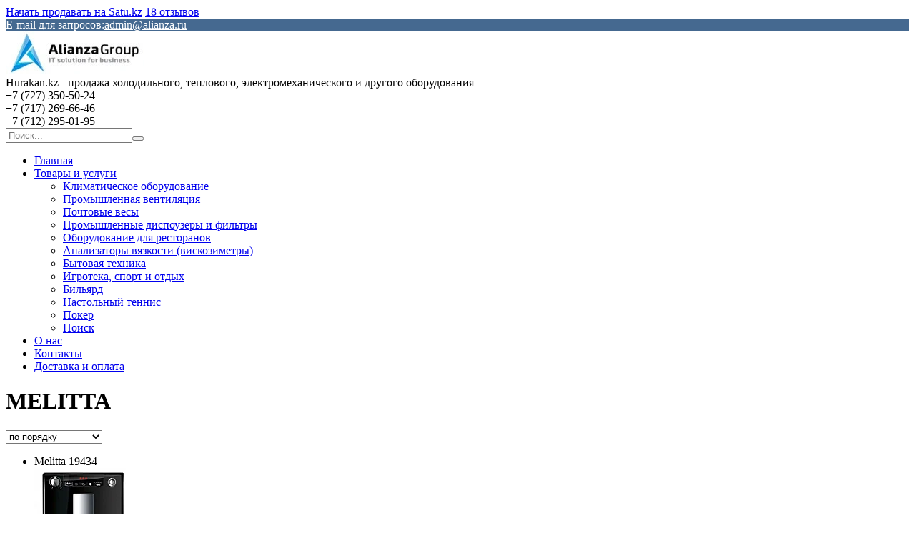

--- FILE ---
content_type: text/html; charset=utf-8
request_url: https://hurakan.kz/g7706517-melitta
body_size: 26980
content:
<!DOCTYPE html>
<html lang="ru" class="theme">
<head>
  <meta charset="utf-8">
  <link rel="preconnect" href="https://www.google-analytics.com">
  <link rel="preconnect" href="https://www.googletagmanager.com">
  <link rel="preconnect" href="https://my.satu.kz">
  <link rel="preconnect" href="https://images.kz.prom.st">
  <link rel="preconnect" href="https://fonts.gstatic.com">
  <script type="text/javascript">
        window.clerkStats = [];
        window.CLERK_CONFIG = {
            endpointUrl: "https://tracker.satu.kz/endpoint",
            mirrorDimensions: ['mobile', 'controller_action', 'ab_test', 'branddev_utm_tags', 'chunk_name', 'es_query_hash', 'site_monetization'],
            eventMethod: "",
            fingerprintMethod: "events",
            apeironSchema: null,
        };
        window.GoogleAnalyticsObject = 'gaUA';
        window.GAObject = 'gaUA';
        window.gaUA=window.gaUA||function(){(window.gaUA.q=window.gaUA.q||[]).push(arguments)};
        window.gaUA.l = +new Date;
        window._io_data = [];
  </script>
  <script type="text/javascript" src="/cloud-cgi/static/uaprom-static/js/adv_teasers.js?rev=037b3cbcab4344d5cb579334096d7f642a1ab608" defer></script>
  <script>
            window.dataLayer = window.dataLayer || [];
            function gtag() { dataLayer.push(arguments); }
            gtag('js', new Date());
                gtag('config', 'G-8SQ5YEJG36');
            
  </script>
  <title>MELITTA в Алматы от компании &#34;Hurakan.kz - продажа холодильного, теплового, электромеханического и другого оборудования&#34;.</title>
  <meta name="viewport" content="width=device-width, initial-scale=1.0">
  <meta data-qaid="description" name="description" content="Купить MELITTA в Алматы - цены, товары и услуги компании &#34;Hurakan.kz - продажа холодильного, теплового, электромеханического и другого оборудования&#34;: +7 (727) 350-50-24 Алматы">
  <meta data-qaid="keywords" name="keywords" content="Товары, услуги, &#34;Hurakan.kz - продажа холодильного, теплового, электромеханического и другого оборудования&#34;">
  <meta property="og:image" content="https://images.satu.kz/65333813_w640_h640_65333813.jpg">
  <meta property="og:title" content="MELITTA в Алматы от компании &#34;Hurakan.kz - продажа холодильного, теплового, электромеханического и другого оборудования&#34;.">
  <meta property="og:description" content="Купить MELITTA в Алматы - цены, товары и услуги компании &#34;Hurakan.kz - продажа холодильного, теплового, электромеханического и другого оборудования&#34;: +7 (727) 350-50-24 Алматы">
  <meta property="og:page_url" content="https://hurakan.kz/g7706517-melitta">
  <meta property="og:type" content="website">
  <link rel="icon" type="image/x-icon" href="/cloud-cgi/static/uaprom-static/favicon-hcddc76b4e406ee37dd8f14e8fc42f07d4.ico">
  <link rel="search" href="/opensearch.xml" title="Поиск товаров и услуг на сайте" type="application/opensearchdescription+xml">
  <link rel="canonical" href="/g7706517-melitta">
  <link href="/cloud-cgi/static/uaprom-static/css/member_common-hc63a3776fa3b8d90eaa9cde64d75515f5.css" rel="stylesheet" type="text/css" media="all">
  <link href="/cloud-cgi/static/uaprom-static/css/ckeditor-hcdb7531b51f6c74515d474e34f1fcbc79.css" rel="stylesheet" type="text/css" media="all">
  <link href="/cloud-cgi/static/uaprom-static/js/build/vas-site/wp_companysite_642e913c06d0c8f44503.css" rel="stylesheet" type="text/css" media="all">
  <link href="/cloud-cgi/static/kazprom-uc/production/design_template/490/css/blue-d68d35772e982a1d677d42cd915da61e.css" rel="stylesheet" type="text/css" media="all">
  <script type="text/javascript">
        (function(){var a=[].slice;window.is_debug=!1,window.protolog=function(){return{debug:function(){var b;b=1<=arguments.length?a.call(arguments,0):[]}}}(),window.AppState={stateid:1,realm:void 0}}).call(this);
  </script>
  <script async type="text/javascript" src="/cloud-cgi/static/evo-power/solve.js"></script>
</head>
<body class="b-layout" data-tg-chain="{&#34;prom_customer_id&#34;: 525156, &#34;prom_customer_title&#34;: &#34;Hurakan.kz - \u043f\u0440\u043e\u0434\u0430\u0436\u0430 \u0445\u043e\u043b\u043e\u0434\u0438\u043b\u044c\u043d\u043e\u0433\u043e, \u0442\u0435\u043f\u043b\u043e\u0432\u043e\u0433\u043e, \u044d\u043b\u0435\u043a\u0442\u0440\u043e\u043c\u0435\u0445\u0430\u043d\u0438\u0447\u0435\u0441\u043a\u043e\u0433\u043e \u0438 \u0434\u0440\u0443\u0433\u043e\u0433\u043e \u043e\u0431\u043e\u0440\u0443\u0434\u043e\u0432\u0430\u043d\u0438\u044f&#34;}">
  <div data-bazooka="UTMSource"></div>
  <div data-bazooka="CompanyOnlineEdit" data-edit-company-id="525156"></div>
  <script type="text/javascript">
  (function(d) { var f = d.createElement('iframe'); f.id = 'clerk_iframe'; f.src = 'https://my.satu.kz/cloud-cgi/static/evo-clerk/v4.3.2/iframe.html'; f.style.display = "none"; d.body.appendChild(f); })(document);
  </script> 
  <script type="text/javascript" src="https://my.satu.kz/cloud-cgi/static/evo-clerk/v4.3.2/bare.js" async></script> 
  <script type="application/ld+json">

  {"@context": "http://schema.org", "@type": "Organization", "url": "https://hurakan.kz/", "name": "Hurakan.kz - \u043f\u0440\u043e\u0434\u0430\u0436\u0430 \u0445\u043e\u043b\u043e\u0434\u0438\u043b\u044c\u043d\u043e\u0433\u043e, \u0442\u0435\u043f\u043b\u043e\u0432\u043e\u0433\u043e, \u044d\u043b\u0435\u043a\u0442\u0440\u043e\u043c\u0435\u0445\u0430\u043d\u0438\u0447\u0435\u0441\u043a\u043e\u0433\u043e \u0438 \u0434\u0440\u0443\u0433\u043e\u0433\u043e \u043e\u0431\u043e\u0440\u0443\u0434\u043e\u0432\u0430\u043d\u0438\u044f", "contactPoint": [{"@type": "ContactPoint", "telephone": "+7 (727) 350-50-24", "areaServed": "KZ", "contactType": "customer service", "description": "\u0410\u043b\u043c\u0430\u0442\u044b"}, {"@type": "ContactPoint", "telephone": "+7 (717) 269-66-46", "areaServed": "KZ", "contactType": "customer service", "description": "\u0410\u0441\u0442\u0430\u043d\u0430"}, {"@type": "ContactPoint", "telephone": "+7 (712) 295-01-95", "areaServed": "KZ", "contactType": "customer service", "description": "\u0410\u0442\u044b\u0440\u0430\u0443"}, {"@type": "ContactPoint", "contactType": "customer service", "url": "https://hurakan.kz/", "hoursAvailable": {"@type": "OpeningHoursSpecification", "opens": "10:00", "closes": "20:00", "dayOfWeek": ["http://schema.org/Monday", "http://schema.org/Tuesday", "http://schema.org/Wednesday", "http://schema.org/Thursday", "http://schema.org/Friday"]}}, {"@type": "ContactPoint", "contactType": "customer service", "url": "https://hurakan.kz/", "hoursAvailable": {"@type": "OpeningHoursSpecification", "opens": "10:00", "closes": "20:00", "dayOfWeek": ["http://schema.org/Monday", "http://schema.org/Tuesday", "http://schema.org/Wednesday", "http://schema.org/Thursday", "http://schema.org/Friday"]}}], "address": {"@type": "PostalAddress", "streetAddress": "\u0443\u043b. \u0413\u043e\u0433\u043e\u043b\u044f, 84\u0410", "addressLocality": "\u0410\u043b\u043c\u0430\u0442\u044b", "addressRegion": "\u0410\u043b\u043c\u0430\u0442\u0438\u043d\u0441\u043a\u0430\u044f \u043e\u0431\u043b\u0430\u0441\u0442\u044c", "addressCountry": {"@type": "Country", "name": "\u041a\u0430\u0437\u0430\u0445\u0441\u0442\u0430\u043d"}}}
  </script> 
  <script type="application/ld+json">

  {"@context": "http://schema.org", "@type": "BreadcrumbList", "itemListElement": [{"@type": "ListItem", "position": 1, "item": {"@id": "/", "name": "Hurakan.kz - \u043f\u0440\u043e\u0434\u0430\u0436\u0430 \u0445\u043e\u043b\u043e\u0434\u0438\u043b\u044c\u043d\u043e\u0433\u043e, \u0442\u0435\u043f\u043b\u043e\u0432\u043e\u0433\u043e, \u044d\u043b\u0435\u043a\u0442\u0440\u043e\u043c\u0435\u0445\u0430\u043d\u0438\u0447\u0435\u0441\u043a\u043e\u0433\u043e \u0438 \u0434\u0440\u0443\u0433\u043e\u0433\u043e \u043e\u0431\u043e\u0440\u0443\u0434\u043e\u0432\u0430\u043d\u0438\u044f"}}, {"@type": "ListItem", "position": 2, "item": {"@id": "/product_list", "name": "\u0422\u043e\u0432\u0430\u0440\u044b \u0438 \u0443\u0441\u043b\u0443\u0433\u0438"}}, {"@type": "ListItem", "position": 3, "item": {"@id": "/g7704592-bytovaya-tehnika", "name": "\u0411\u044b\u0442\u043e\u0432\u0430\u044f \u0442\u0435\u0445\u043d\u0438\u043a\u0430"}}, {"@type": "ListItem", "position": 4, "item": {"@id": "/g7704595-tehnika-dlya-kuhni", "name": "\u0422\u0435\u0445\u043d\u0438\u043a\u0430 \u0434\u043b\u044f \u043a\u0443\u0445\u043d\u0438"}}, {"@type": "ListItem", "position": 5, "item": {"@id": "/g7704599-prigotovlenie-chaya-kofe", "name": "\u041f\u0440\u0438\u0433\u043e\u0442\u043e\u0432\u043b\u0435\u043d\u0438\u0435 \u0447\u0430\u044f, \u043a\u043e\u0444\u0435, \u043d\u0430\u043f\u0438\u0442\u043a\u043e\u0432"}}, {"@type": "ListItem", "position": 6, "item": {"@id": "/g7705480-kofemashiny", "name": "\u041a\u043e\u0444\u0435\u043c\u0430\u0448\u0438\u043d\u044b"}}, {"@type": "ListItem", "position": 7, "item": {"@id": "/g7706517-melitta", "name": "MELITTA"}}]}
  </script> 
  <script type="application/ld+json">

  {"@context": "http://schema.org", "@type": "Product", "name": "\u041a\u043e\u0444\u0435\u043c\u0430\u0448\u0438\u043d\u0430 Melitta Caffeo Solo \u0415 950-101 \u0447\u0435\u0440\u043d\u044b\u0439", "description": "\u041a\u043e\u0444\u0435\u043c\u0430\u0448\u0438\u043d\u0430 Melitta Caffeo Solo \u0415 950-101 \u0447\u0435\u0440\u043d\u044b\u0439", "image": "https://images.satu.kz/161770183_w500_h500_kofemashina-melitta-caffeo.jpg", "sku": "Melitta 19434", "offers": {"@type": "Offer", "availability": "http://schema.org/InStock", "price": "378200.00", "url": "/p90460666-kofemashina-melitta-caffeo.html", "priceCurrency": "KZT", "seller": {"@type": "Organization", "name": "Hurakan.kz - \u043f\u0440\u043e\u0434\u0430\u0436\u0430 \u0445\u043e\u043b\u043e\u0434\u0438\u043b\u044c\u043d\u043e\u0433\u043e, \u0442\u0435\u043f\u043b\u043e\u0432\u043e\u0433\u043e, \u044d\u043b\u0435\u043a\u0442\u0440\u043e\u043c\u0435\u0445\u0430\u043d\u0438\u0447\u0435\u0441\u043a\u043e\u0433\u043e \u0438 \u0434\u0440\u0443\u0433\u043e\u0433\u043e \u043e\u0431\u043e\u0440\u0443\u0434\u043e\u0432\u0430\u043d\u0438\u044f"}}}
  </script> 
  <script type="application/ld+json">

  {"@context": "http://schema.org", "@type": "Product", "name": "\u041a\u043e\u0444\u0435\u043c\u0430\u0448\u0438\u043d\u0430 Melitta Caffeo Purista F 230-103 Limited Edition", "description": "\u041a\u043e\u0444\u0435\u043c\u0430\u0448\u0438\u043d\u0430 Melitta Caffeo Purista F 230-103 Limited Edition", "image": "https://images.satu.kz/161769699_w500_h500_kofemashina-melitta-caffeo.jpg", "sku": "Melitta 22240", "offers": {"@type": "Offer", "availability": "http://schema.org/InStock", "price": "566800.00", "url": "/p90460354-kofemashina-melitta-caffeo.html", "priceCurrency": "KZT", "seller": {"@type": "Organization", "name": "Hurakan.kz - \u043f\u0440\u043e\u0434\u0430\u0436\u0430 \u0445\u043e\u043b\u043e\u0434\u0438\u043b\u044c\u043d\u043e\u0433\u043e, \u0442\u0435\u043f\u043b\u043e\u0432\u043e\u0433\u043e, \u044d\u043b\u0435\u043a\u0442\u0440\u043e\u043c\u0435\u0445\u0430\u043d\u0438\u0447\u0435\u0441\u043a\u043e\u0433\u043e \u0438 \u0434\u0440\u0443\u0433\u043e\u0433\u043e \u043e\u0431\u043e\u0440\u0443\u0434\u043e\u0432\u0430\u043d\u0438\u044f"}}}
  </script> 
  <script type="application/ld+json">

  {"@context": "http://schema.org", "@type": "Product", "name": "\u041a\u043e\u0444\u0435\u043c\u0430\u0448\u0438\u043d\u0430 Melitta Caffeo Varianza CSP F 580-100 \u0441\u0435\u0440\u0435\u0431\u0440\u043e", "description": "\u041a\u043e\u0444\u0435\u043c\u0430\u0448\u0438\u043d\u0430 Melitta Caffeo Varianza CSP F 580-100 \u0441\u0435\u0440\u0435\u0431\u0440\u043e", "image": "https://images.satu.kz/161770184_w500_h500_kofemashina-melitta-caffeo.jpg", "sku": "Melitta 21026", "offers": {"@type": "Offer", "availability": "http://schema.org/InStock", "price": "859700.00", "url": "/p90460667-kofemashina-melitta-caffeo.html", "priceCurrency": "KZT", "seller": {"@type": "Organization", "name": "Hurakan.kz - \u043f\u0440\u043e\u0434\u0430\u0436\u0430 \u0445\u043e\u043b\u043e\u0434\u0438\u043b\u044c\u043d\u043e\u0433\u043e, \u0442\u0435\u043f\u043b\u043e\u0432\u043e\u0433\u043e, \u044d\u043b\u0435\u043a\u0442\u0440\u043e\u043c\u0435\u0445\u0430\u043d\u0438\u0447\u0435\u0441\u043a\u043e\u0433\u043e \u0438 \u0434\u0440\u0443\u0433\u043e\u0433\u043e \u043e\u0431\u043e\u0440\u0443\u0434\u043e\u0432\u0430\u043d\u0438\u044f"}}}
  </script> 
  <script type="application/ld+json">

  {"@context": "http://schema.org", "@type": "Product", "name": "\u041a\u043e\u0444\u0435\u043c\u0430\u0448\u0438\u043d\u0430 Melitta Caffeo F 270-100 Avanza, \u0442\u0438\u0442\u0430\u043d", "description": "\u041a\u043e\u0444\u0435\u043c\u0430\u0448\u0438\u043d\u0430 Melitta Caffeo F 270-100 Avanza, \u0442\u0438\u0442\u0430\u043d", "image": "https://images.satu.kz/161769700_w500_h500_kofemashina-melitta-caffeo.jpg", "sku": "Melitta 22210", "offers": {"@type": "Offer", "availability": "http://schema.org/InStock", "price": "621600.00", "url": "/p90460355-kofemashina-melitta-caffeo.html", "priceCurrency": "KZT", "seller": {"@type": "Organization", "name": "Hurakan.kz - \u043f\u0440\u043e\u0434\u0430\u0436\u0430 \u0445\u043e\u043b\u043e\u0434\u0438\u043b\u044c\u043d\u043e\u0433\u043e, \u0442\u0435\u043f\u043b\u043e\u0432\u043e\u0433\u043e, \u044d\u043b\u0435\u043a\u0442\u0440\u043e\u043c\u0435\u0445\u0430\u043d\u0438\u0447\u0435\u0441\u043a\u043e\u0433\u043e \u0438 \u0434\u0440\u0443\u0433\u043e\u0433\u043e \u043e\u0431\u043e\u0440\u0443\u0434\u043e\u0432\u0430\u043d\u0438\u044f"}}}
  </script> 
  <script type="application/ld+json">

  {"@context": "http://schema.org", "@type": "Product", "name": "\u041a\u043e\u0444\u0435\u043c\u0430\u0448\u0438\u043d\u0430 Melitta CAFFEO Varianza CSP F 570-102 \u0447\u0435\u0440\u043d\u0430\u044f", "description": "\u041a\u043e\u0444\u0435\u043c\u0430\u0448\u0438\u043d\u0430 Melitta CAFFEO Varianza CSP F 570-102 \u0447\u0435\u0440\u043d\u0430\u044f", "image": "https://images.satu.kz/161770190_w500_h500_kofemashina-melitta-caffeo.jpg", "sku": "Melitta 6708795", "offers": {"@type": "Offer", "availability": "http://schema.org/InStock", "price": "767100.00", "url": "/p90460673-kofemashina-melitta-caffeo.html", "priceCurrency": "KZT", "seller": {"@type": "Organization", "name": "Hurakan.kz - \u043f\u0440\u043e\u0434\u0430\u0436\u0430 \u0445\u043e\u043b\u043e\u0434\u0438\u043b\u044c\u043d\u043e\u0433\u043e, \u0442\u0435\u043f\u043b\u043e\u0432\u043e\u0433\u043e, \u044d\u043b\u0435\u043a\u0442\u0440\u043e\u043c\u0435\u0445\u0430\u043d\u0438\u0447\u0435\u0441\u043a\u043e\u0433\u043e \u0438 \u0434\u0440\u0443\u0433\u043e\u0433\u043e \u043e\u0431\u043e\u0440\u0443\u0434\u043e\u0432\u0430\u043d\u0438\u044f"}}}
  </script> 
  <script type="application/ld+json">

  {"@context": "http://schema.org", "@type": "Product", "name": "\u041a\u043e\u0444\u0435\u043c\u0430\u0448\u0438\u043d\u0430 Melitta Caffeo F 531-102 \u0447\u0435\u0440\u043d\u044b\u0439", "description": "\u041a\u043e\u0444\u0435\u043c\u0430\u0448\u0438\u043d\u0430 Melitta Caffeo F 531-102 \u0447\u0435\u0440\u043d\u044b\u0439", "image": "https://images.satu.kz/161769821_w500_h500_kofemashina-melitta-caffeo.jpg", "sku": "Melitta 21548", "offers": {"@type": "Offer", "availability": "http://schema.org/InStock", "price": "753900.00", "url": "/p90460362-kofemashina-melitta-caffeo.html", "priceCurrency": "KZT", "seller": {"@type": "Organization", "name": "Hurakan.kz - \u043f\u0440\u043e\u0434\u0430\u0436\u0430 \u0445\u043e\u043b\u043e\u0434\u0438\u043b\u044c\u043d\u043e\u0433\u043e, \u0442\u0435\u043f\u043b\u043e\u0432\u043e\u0433\u043e, \u044d\u043b\u0435\u043a\u0442\u0440\u043e\u043c\u0435\u0445\u0430\u043d\u0438\u0447\u0435\u0441\u043a\u043e\u0433\u043e \u0438 \u0434\u0440\u0443\u0433\u043e\u0433\u043e \u043e\u0431\u043e\u0440\u0443\u0434\u043e\u0432\u0430\u043d\u0438\u044f"}}}
  </script> 
  <script type="application/ld+json">

  {"@context": "http://schema.org", "@type": "Product", "name": "\u041a\u043e\u0444\u0435\u043c\u0430\u0448\u0438\u043d\u0430 Melitta CAFFEO Varianza CSP F 570-101 \u0441\u0435\u0440\u0435\u0431\u0440\u043e", "description": "\u041a\u043e\u0444\u0435\u043c\u0430\u0448\u0438\u043d\u0430 Melitta CAFFEO Varianza CSP F 570-101 \u0441\u0435\u0440\u0435\u0431\u0440\u043e", "image": "https://images.satu.kz/161770191_w500_h500_kofemashina-melitta-caffeo.jpg", "sku": "Melitta 6736040", "offers": {"@type": "Offer", "availability": "http://schema.org/InStock", "price": "775000.00", "url": "/p90460674-kofemashina-melitta-caffeo.html", "priceCurrency": "KZT", "seller": {"@type": "Organization", "name": "Hurakan.kz - \u043f\u0440\u043e\u0434\u0430\u0436\u0430 \u0445\u043e\u043b\u043e\u0434\u0438\u043b\u044c\u043d\u043e\u0433\u043e, \u0442\u0435\u043f\u043b\u043e\u0432\u043e\u0433\u043e, \u044d\u043b\u0435\u043a\u0442\u0440\u043e\u043c\u0435\u0445\u0430\u043d\u0438\u0447\u0435\u0441\u043a\u043e\u0433\u043e \u0438 \u0434\u0440\u0443\u0433\u043e\u0433\u043e \u043e\u0431\u043e\u0440\u0443\u0434\u043e\u0432\u0430\u043d\u0438\u044f"}}}
  </script> 
  <script type="application/ld+json">

  {"@context": "http://schema.org", "@type": "Product", "name": "\u041a\u043e\u0444\u0435\u043c\u0430\u0448\u0438\u043d\u0430 Melitta Caffeo Passione OT F 531-101 \u0441\u0435\u0440\u0435\u0431\u0440\u043e", "description": "\u041a\u043e\u0444\u0435\u043c\u0430\u0448\u0438\u043d\u0430 Melitta Caffeo Passione OT F 531-101 \u0441\u0435\u0440\u0435\u0431\u0440\u043e", "image": "https://images.satu.kz/161769822_w500_h500_kofemashina-melitta-caffeo.jpg", "sku": "Melitta 21547", "offers": {"@type": "Offer", "availability": "http://schema.org/InStock", "price": "753900.00", "url": "/p90460363-kofemashina-melitta-caffeo.html", "priceCurrency": "KZT", "seller": {"@type": "Organization", "name": "Hurakan.kz - \u043f\u0440\u043e\u0434\u0430\u0436\u0430 \u0445\u043e\u043b\u043e\u0434\u0438\u043b\u044c\u043d\u043e\u0433\u043e, \u0442\u0435\u043f\u043b\u043e\u0432\u043e\u0433\u043e, \u044d\u043b\u0435\u043a\u0442\u0440\u043e\u043c\u0435\u0445\u0430\u043d\u0438\u0447\u0435\u0441\u043a\u043e\u0433\u043e \u0438 \u0434\u0440\u0443\u0433\u043e\u0433\u043e \u043e\u0431\u043e\u0440\u0443\u0434\u043e\u0432\u0430\u043d\u0438\u044f"}}}
  </script> 
  <script type="application/ld+json">

  {"@context": "http://schema.org", "@type": "Product", "name": "\u041a\u043e\u0444\u0435\u043c\u0430\u0448\u0438\u043d\u0430 Melitta CAFFEO CI \u0415 970-103 \u0447\u0435\u0440\u043d\u0430\u044f", "description": "\u041a\u043e\u0444\u0435\u043c\u0430\u0448\u0438\u043d\u0430 Melitta CAFFEO CI \u0415 970-103 \u0447\u0435\u0440\u043d\u0430\u044f", "image": "https://images.satu.kz/161770192_w500_h500_kofemashina-melitta-caffeo.jpg", "sku": "Melitta 19816", "offers": {"@type": "Offer", "availability": "http://schema.org/InStock", "price": "806800.00", "url": "/p90460675-kofemashina-melitta-caffeo.html", "priceCurrency": "KZT", "seller": {"@type": "Organization", "name": "Hurakan.kz - \u043f\u0440\u043e\u0434\u0430\u0436\u0430 \u0445\u043e\u043b\u043e\u0434\u0438\u043b\u044c\u043d\u043e\u0433\u043e, \u0442\u0435\u043f\u043b\u043e\u0432\u043e\u0433\u043e, \u044d\u043b\u0435\u043a\u0442\u0440\u043e\u043c\u0435\u0445\u0430\u043d\u0438\u0447\u0435\u0441\u043a\u043e\u0433\u043e \u0438 \u0434\u0440\u0443\u0433\u043e\u0433\u043e \u043e\u0431\u043e\u0440\u0443\u0434\u043e\u0432\u0430\u043d\u0438\u044f"}}}
  </script> 
  <script type="application/ld+json">

  {"@context": "http://schema.org", "@type": "Product", "name": "\u041a\u043e\u0444\u0435\u043c\u0430\u0448\u0438\u043d\u0430 Melitta Caffeo Purista F 230-101, \u0441\u0435\u0440\u0435\u0431\u0440\u043e", "description": "\u041a\u043e\u0444\u0435\u043c\u0430\u0448\u0438\u043d\u0430 Melitta Caffeo Purista F 230-101, \u0441\u0435\u0440\u0435\u0431\u0440\u043e", "image": "https://images.satu.kz/161769823_w500_h500_kofemashina-melitta-caffeo.jpg", "sku": "Melitta 21608", "offers": {"@type": "Offer", "availability": "http://schema.org/InStock", "price": "515800.00", "url": "/p90460364-kofemashina-melitta-caffeo.html", "priceCurrency": "KZT", "seller": {"@type": "Organization", "name": "Hurakan.kz - \u043f\u0440\u043e\u0434\u0430\u0436\u0430 \u0445\u043e\u043b\u043e\u0434\u0438\u043b\u044c\u043d\u043e\u0433\u043e, \u0442\u0435\u043f\u043b\u043e\u0432\u043e\u0433\u043e, \u044d\u043b\u0435\u043a\u0442\u0440\u043e\u043c\u0435\u0445\u0430\u043d\u0438\u0447\u0435\u0441\u043a\u043e\u0433\u043e \u0438 \u0434\u0440\u0443\u0433\u043e\u0433\u043e \u043e\u0431\u043e\u0440\u0443\u0434\u043e\u0432\u0430\u043d\u0438\u044f"}}}
  </script> 
  <script type="application/ld+json">

  {"@context": "http://schema.org", "@type": "Product", "name": "\u041a\u043e\u0444\u0435\u043c\u0430\u0448\u0438\u043d\u0430 Melitta Caffeo \u0415 970-101 CI", "description": "\u041a\u043e\u0444\u0435\u043c\u0430\u0448\u0438\u043d\u0430 Melitta Caffeo \u0415 970-101 CI", "image": "https://images.satu.kz/161770193_w500_h500_kofemashina-melitta-caffeo.jpg", "sku": "Melitta 19817", "offers": {"@type": "Offer", "availability": "http://schema.org/InStock", "price": "793600.00", "url": "/p90460676-kofemashina-melitta-caffeo.html", "priceCurrency": "KZT", "seller": {"@type": "Organization", "name": "Hurakan.kz - \u043f\u0440\u043e\u0434\u0430\u0436\u0430 \u0445\u043e\u043b\u043e\u0434\u0438\u043b\u044c\u043d\u043e\u0433\u043e, \u0442\u0435\u043f\u043b\u043e\u0432\u043e\u0433\u043e, \u044d\u043b\u0435\u043a\u0442\u0440\u043e\u043c\u0435\u0445\u0430\u043d\u0438\u0447\u0435\u0441\u043a\u043e\u0433\u043e \u0438 \u0434\u0440\u0443\u0433\u043e\u0433\u043e \u043e\u0431\u043e\u0440\u0443\u0434\u043e\u0432\u0430\u043d\u0438\u044f"}}}
  </script> 
  <script type="application/ld+json">

  {"@context": "http://schema.org", "@type": "Product", "name": "\u041a\u043e\u0444\u0435\u043c\u0430\u0448\u0438\u043d\u0430 Melitta Caffeo F 860-100 Barista TS Smart", "description": "\u041a\u043e\u0444\u0435\u043c\u0430\u0448\u0438\u043d\u0430 Melitta Caffeo F 860-100 Barista TS Smart", "image": "https://images.satu.kz/161769830_w500_h500_kofemashina-melitta-caffeo.jpg", "sku": "Melitta 21785", "offers": {"@type": "Offer", "availability": "http://schema.org/InStock", "price": "1271600.00", "url": "/p90460371-kofemashina-melitta-caffeo.html", "priceCurrency": "KZT", "seller": {"@type": "Organization", "name": "Hurakan.kz - \u043f\u0440\u043e\u0434\u0430\u0436\u0430 \u0445\u043e\u043b\u043e\u0434\u0438\u043b\u044c\u043d\u043e\u0433\u043e, \u0442\u0435\u043f\u043b\u043e\u0432\u043e\u0433\u043e, \u044d\u043b\u0435\u043a\u0442\u0440\u043e\u043c\u0435\u0445\u0430\u043d\u0438\u0447\u0435\u0441\u043a\u043e\u0433\u043e \u0438 \u0434\u0440\u0443\u0433\u043e\u0433\u043e \u043e\u0431\u043e\u0440\u0443\u0434\u043e\u0432\u0430\u043d\u0438\u044f"}}}
  </script> 
  <script type="application/ld+json">

  {"@context": "http://schema.org", "@type": "Product", "name": "\u041a\u043e\u0444\u0435\u043c\u0430\u0448\u0438\u043d\u0430 Melitta Caffeo CI Touch F 630-102 \u0447\u0435\u0440\u043d\u0430\u044f", "description": "\u041a\u043e\u0444\u0435\u043c\u0430\u0448\u0438\u043d\u0430 Melitta Caffeo CI Touch F 630-102 \u0447\u0435\u0440\u043d\u0430\u044f", "image": "https://images.satu.kz/161770461_w500_h500_kofemashina-melitta-caffeo.jpg", "sku": "Melitta 21779", "offers": {"@type": "Offer", "availability": "http://schema.org/InStock", "price": "926600.00", "url": "/p90460689-kofemashina-melitta-caffeo.html", "priceCurrency": "KZT", "seller": {"@type": "Organization", "name": "Hurakan.kz - \u043f\u0440\u043e\u0434\u0430\u0436\u0430 \u0445\u043e\u043b\u043e\u0434\u0438\u043b\u044c\u043d\u043e\u0433\u043e, \u0442\u0435\u043f\u043b\u043e\u0432\u043e\u0433\u043e, \u044d\u043b\u0435\u043a\u0442\u0440\u043e\u043c\u0435\u0445\u0430\u043d\u0438\u0447\u0435\u0441\u043a\u043e\u0433\u043e \u0438 \u0434\u0440\u0443\u0433\u043e\u0433\u043e \u043e\u0431\u043e\u0440\u0443\u0434\u043e\u0432\u0430\u043d\u0438\u044f"}}}
  </script> 
  <script type="application/ld+json">

  {"@context": "http://schema.org", "@type": "Product", "name": "\u041a\u043e\u0444\u0435\u043c\u0430\u0448\u0438\u043d\u0430 Melitta Caffeo F 850-102", "description": "\u041a\u043e\u0444\u0435\u043c\u0430\u0448\u0438\u043d\u0430 Melitta Caffeo F 850-102", "image": "https://images.satu.kz/161769831_w500_h500_kofemashina-melitta-caffeo.jpg", "sku": "Melitta 21786", "offers": {"@type": "Offer", "availability": "http://schema.org/InStock", "price": "1150700.00", "url": "/p90460372-kofemashina-melitta-caffeo.html", "priceCurrency": "KZT", "seller": {"@type": "Organization", "name": "Hurakan.kz - \u043f\u0440\u043e\u0434\u0430\u0436\u0430 \u0445\u043e\u043b\u043e\u0434\u0438\u043b\u044c\u043d\u043e\u0433\u043e, \u0442\u0435\u043f\u043b\u043e\u0432\u043e\u0433\u043e, \u044d\u043b\u0435\u043a\u0442\u0440\u043e\u043c\u0435\u0445\u0430\u043d\u0438\u0447\u0435\u0441\u043a\u043e\u0433\u043e \u0438 \u0434\u0440\u0443\u0433\u043e\u0433\u043e \u043e\u0431\u043e\u0440\u0443\u0434\u043e\u0432\u0430\u043d\u0438\u044f"}}}
  </script> 
  <script type="application/ld+json">

  {"@context": "http://schema.org", "@type": "Product", "name": "\u041a\u043e\u0444\u0435\u043c\u0430\u0448\u0438\u043d\u0430 Melitta CAFFEO Passione F 530-102 \u0447\u0435\u0440\u043d\u0430\u044f", "description": "\u041a\u043e\u0444\u0435\u043c\u0430\u0448\u0438\u043d\u0430 Melitta CAFFEO Passione F 530-102 \u0447\u0435\u0440\u043d\u0430\u044f", "image": "https://images.satu.kz/161770462_w500_h500_kofemashina-melitta-caffeo.jpg", "sku": "Melitta 6708764", "offers": {"@type": "Offer", "availability": "http://schema.org/InStock", "price": "635200.00", "url": "/p90460690-kofemashina-melitta-caffeo.html", "priceCurrency": "KZT", "seller": {"@type": "Organization", "name": "Hurakan.kz - \u043f\u0440\u043e\u0434\u0430\u0436\u0430 \u0445\u043e\u043b\u043e\u0434\u0438\u043b\u044c\u043d\u043e\u0433\u043e, \u0442\u0435\u043f\u043b\u043e\u0432\u043e\u0433\u043e, \u044d\u043b\u0435\u043a\u0442\u0440\u043e\u043c\u0435\u0445\u0430\u043d\u0438\u0447\u0435\u0441\u043a\u043e\u0433\u043e \u0438 \u0434\u0440\u0443\u0433\u043e\u0433\u043e \u043e\u0431\u043e\u0440\u0443\u0434\u043e\u0432\u0430\u043d\u0438\u044f"}}}
  </script> 
  <script type="application/ld+json">

  {"@context": "http://schema.org", "@type": "Product", "name": "\u041a\u043e\u0444\u0435\u043c\u0430\u0448\u0438\u043d\u0430 Melitta Caffeo F 850-101 Barista TS Smart", "description": "\u041a\u043e\u0444\u0435\u043c\u0430\u0448\u0438\u043d\u0430 Melitta Caffeo F 850-101 Barista TS Smart", "image": "https://images.satu.kz/161769832_w500_h500_kofemashina-melitta-caffeo.jpg", "sku": "Melitta 21784", "offers": {"@type": "Offer", "availability": "http://schema.org/InStock", "price": "1150700.00", "url": "/p90460373-kofemashina-melitta-caffeo.html", "priceCurrency": "KZT", "seller": {"@type": "Organization", "name": "Hurakan.kz - \u043f\u0440\u043e\u0434\u0430\u0436\u0430 \u0445\u043e\u043b\u043e\u0434\u0438\u043b\u044c\u043d\u043e\u0433\u043e, \u0442\u0435\u043f\u043b\u043e\u0432\u043e\u0433\u043e, \u044d\u043b\u0435\u043a\u0442\u0440\u043e\u043c\u0435\u0445\u0430\u043d\u0438\u0447\u0435\u0441\u043a\u043e\u0433\u043e \u0438 \u0434\u0440\u0443\u0433\u043e\u0433\u043e \u043e\u0431\u043e\u0440\u0443\u0434\u043e\u0432\u0430\u043d\u0438\u044f"}}}
  </script> 
  <script type="application/ld+json">

  {"@context": "http://schema.org", "@type": "Product", "name": "\u041a\u043e\u0444\u0435\u043c\u0430\u0448\u0438\u043d\u0430 Melitta Caffeo Solo & Perfect Milk 957-103", "description": "\u041a\u043e\u0444\u0435\u043c\u0430\u0448\u0438\u043d\u0430 Melitta Caffeo Solo & Perfect Milk 957-103", "image": "https://images.satu.kz/161770464_w500_h500_kofemashina-melitta-caffeo.jpg", "sku": "Melitta 20813", "offers": {"@type": "Offer", "availability": "http://schema.org/InStock", "price": "512500.00", "url": "/p90460692-kofemashina-melitta-caffeo.html", "priceCurrency": "KZT", "seller": {"@type": "Organization", "name": "Hurakan.kz - \u043f\u0440\u043e\u0434\u0430\u0436\u0430 \u0445\u043e\u043b\u043e\u0434\u0438\u043b\u044c\u043d\u043e\u0433\u043e, \u0442\u0435\u043f\u043b\u043e\u0432\u043e\u0433\u043e, \u044d\u043b\u0435\u043a\u0442\u0440\u043e\u043c\u0435\u0445\u0430\u043d\u0438\u0447\u0435\u0441\u043a\u043e\u0433\u043e \u0438 \u0434\u0440\u0443\u0433\u043e\u0433\u043e \u043e\u0431\u043e\u0440\u0443\u0434\u043e\u0432\u0430\u043d\u0438\u044f"}}}
  </script> 
  <script type="application/ld+json">

  {"@context": "http://schema.org", "@type": "Product", "name": "\u041a\u043e\u0444\u0435\u043c\u0430\u0448\u0438\u043d\u0430 Melitta F 830-101 Caffeo Barista T Smart", "description": "\u041a\u043e\u0444\u0435\u043c\u0430\u0448\u0438\u043d\u0430 Melitta F 830-101 Caffeo Barista T Smart", "image": "https://images.satu.kz/161769833_w500_h500_kofemashina-melitta-f.jpg", "sku": "Melitta 21781", "offers": {"@type": "Offer", "availability": "http://schema.org/InStock", "price": "1126300.00", "url": "/p90460374-kofemashina-melitta-830.html", "priceCurrency": "KZT", "seller": {"@type": "Organization", "name": "Hurakan.kz - \u043f\u0440\u043e\u0434\u0430\u0436\u0430 \u0445\u043e\u043b\u043e\u0434\u0438\u043b\u044c\u043d\u043e\u0433\u043e, \u0442\u0435\u043f\u043b\u043e\u0432\u043e\u0433\u043e, \u044d\u043b\u0435\u043a\u0442\u0440\u043e\u043c\u0435\u0445\u0430\u043d\u0438\u0447\u0435\u0441\u043a\u043e\u0433\u043e \u0438 \u0434\u0440\u0443\u0433\u043e\u0433\u043e \u043e\u0431\u043e\u0440\u0443\u0434\u043e\u0432\u0430\u043d\u0438\u044f"}}}
  </script> 
  <script type="application/ld+json">

  {"@context": "http://schema.org", "@type": "Product", "name": "\u041a\u043e\u0444\u0435\u043c\u0430\u0448\u0438\u043d\u0430 Melitta Caffeo Solo&milk \u0415 953-102", "description": "\u041a\u043e\u0444\u0435\u043c\u0430\u0448\u0438\u043d\u0430 Melitta Caffeo Solo&milk \u0415 953-102", "image": "https://images.satu.kz/161770868_w500_h500_kofemashina-melitta-caffeo.jpg", "sku": "Melitta 20288", "offers": {"@type": "Offer", "availability": "http://schema.org/InStock", "price": "450300.00", "url": "/p90460695-kofemashina-melitta-caffeo.html", "priceCurrency": "KZT", "seller": {"@type": "Organization", "name": "Hurakan.kz - \u043f\u0440\u043e\u0434\u0430\u0436\u0430 \u0445\u043e\u043b\u043e\u0434\u0438\u043b\u044c\u043d\u043e\u0433\u043e, \u0442\u0435\u043f\u043b\u043e\u0432\u043e\u0433\u043e, \u044d\u043b\u0435\u043a\u0442\u0440\u043e\u043c\u0435\u0445\u0430\u043d\u0438\u0447\u0435\u0441\u043a\u043e\u0433\u043e \u0438 \u0434\u0440\u0443\u0433\u043e\u0433\u043e \u043e\u0431\u043e\u0440\u0443\u0434\u043e\u0432\u0430\u043d\u0438\u044f"}}}
  </script> 
  <script type="application/ld+json">

  {"@context": "http://schema.org", "@type": "Product", "name": "\u041a\u043e\u0444\u0435\u043c\u0430\u0448\u0438\u043d\u0430 Melitta Caffeo F 830-102 Barista T Smart", "description": "\u041a\u043e\u0444\u0435\u043c\u0430\u0448\u0438\u043d\u0430 Melitta Caffeo F 830-102 Barista T Smart", "image": "https://images.satu.kz/161770083_w500_h500_kofemashina-melitta-caffeo.jpg", "sku": "Melitta 21780", "offers": {"@type": "Offer", "availability": "http://schema.org/InStock", "price": "1126300.00", "url": "/p90460375-kofemashina-melitta-caffeo.html", "priceCurrency": "KZT", "seller": {"@type": "Organization", "name": "Hurakan.kz - \u043f\u0440\u043e\u0434\u0430\u0436\u0430 \u0445\u043e\u043b\u043e\u0434\u0438\u043b\u044c\u043d\u043e\u0433\u043e, \u0442\u0435\u043f\u043b\u043e\u0432\u043e\u0433\u043e, \u044d\u043b\u0435\u043a\u0442\u0440\u043e\u043c\u0435\u0445\u0430\u043d\u0438\u0447\u0435\u0441\u043a\u043e\u0433\u043e \u0438 \u0434\u0440\u0443\u0433\u043e\u0433\u043e \u043e\u0431\u043e\u0440\u0443\u0434\u043e\u0432\u0430\u043d\u0438\u044f"}}}
  </script> 
  <script type="application/ld+json">

  {"@context": "http://schema.org", "@type": "Product", "name": "\u041a\u043e\u0444\u0435\u043c\u0430\u0448\u0438\u043d\u0430 Melitta Caffeo Solo & Perfect Milk 957-101", "description": "\u041a\u043e\u0444\u0435\u043c\u0430\u0448\u0438\u043d\u0430 Melitta Caffeo Solo & Perfect Milk 957-101", "image": "https://images.satu.kz/161770870_w500_h500_kofemashina-melitta-caffeo.jpg", "sku": "Melitta 20812", "offers": {"@type": "Offer", "availability": "http://schema.org/InStock", "price": "484000.00", "url": "/p90460696-kofemashina-melitta-caffeo.html", "priceCurrency": "KZT", "seller": {"@type": "Organization", "name": "Hurakan.kz - \u043f\u0440\u043e\u0434\u0430\u0436\u0430 \u0445\u043e\u043b\u043e\u0434\u0438\u043b\u044c\u043d\u043e\u0433\u043e, \u0442\u0435\u043f\u043b\u043e\u0432\u043e\u0433\u043e, \u044d\u043b\u0435\u043a\u0442\u0440\u043e\u043c\u0435\u0445\u0430\u043d\u0438\u0447\u0435\u0441\u043a\u043e\u0433\u043e \u0438 \u0434\u0440\u0443\u0433\u043e\u0433\u043e \u043e\u0431\u043e\u0440\u0443\u0434\u043e\u0432\u0430\u043d\u0438\u044f"}}}
  </script> 
  <script type="application/ld+json">

  {"@context": "http://schema.org", "@type": "Product", "name": "\u041a\u043e\u0444\u0435\u043c\u0430\u0448\u0438\u043d\u0430 Melitta Caffeo CI Touch F 630-101 \u0441\u0435\u0440\u0435\u0431\u0440\u043e", "description": "\u041a\u043e\u0444\u0435\u043c\u0430\u0448\u0438\u043d\u0430 Melitta Caffeo CI Touch F 630-101 \u0441\u0435\u0440\u0435\u0431\u0440\u043e", "image": "https://images.satu.kz/161770091_w500_h500_kofemashina-melitta-caffeo.jpg", "sku": "Melitta 21778", "offers": {"@type": "Offer", "availability": "http://schema.org/InStock", "price": "886200.00", "url": "/p90460383-kofemashina-melitta-caffeo.html", "priceCurrency": "KZT", "seller": {"@type": "Organization", "name": "Hurakan.kz - \u043f\u0440\u043e\u0434\u0430\u0436\u0430 \u0445\u043e\u043b\u043e\u0434\u0438\u043b\u044c\u043d\u043e\u0433\u043e, \u0442\u0435\u043f\u043b\u043e\u0432\u043e\u0433\u043e, \u044d\u043b\u0435\u043a\u0442\u0440\u043e\u043c\u0435\u0445\u0430\u043d\u0438\u0447\u0435\u0441\u043a\u043e\u0433\u043e \u0438 \u0434\u0440\u0443\u0433\u043e\u0433\u043e \u043e\u0431\u043e\u0440\u0443\u0434\u043e\u0432\u0430\u043d\u0438\u044f"}}}
  </script>
  <div class="b-head-control-panel">
    <div data-bazooka="SiteHeader" data-site-header-url="https://my.satu.kz/remote/header/company_site_header/525156?current_url=https%3A%2F%2Fhurakan.kz%2Fg7706517-melitta&amp;site_language=ru&amp;is_premium_service_paid=1"></div>
    <div class="b-head-control-panel__container" data-qaid="header-block">
      <div class="b-head-control-panel__toolbar js-header_toolbar"></div><a href="https://satu.kz/join-now" class="b-head-control-panel__link b-head-control-panel__link_type_register">Начать продавать на Satu.kz</a> <span class="b-review-info b-head-control-panel__opinions-bar"><i class="b-review-info__icon"></i> <span class="b-review-info__text"><a href="/testimonials" class="b-review-info__link">18 отзывов</a></span></span>
    </div>
  </div>
  <div class="h-layout-clear"></div>
  <div class="b-promo-banner b-online-edit-banner b-promo-banner_type_text b-promo-banner_type_sticky" data-qaid="promo_panel" style="background:rgb(69,105,144);" data-tg-ready="[{&#34;ns&#34;: &#34;main&#34;, &#34;method&#34;: &#34;gatrackQueueNi&#34;, &#34;args&#34;: [&#34;promo_pannel_cs&#34;, &#34;promo_pannel_show&#34;, {}], &#34;uuid&#34;: false}]">
    <a class="b-online-edit-banner__link" data-edit-role="promoBanner" title="Редактировать" style="display:none; color:rgb(255,255,255);"></a><span class="b-online-edit-banner__vertical-borders" data-edit-role="promoBanner" style="display:none; color:rgb(255,255,255);"></span><span class="b-online-edit-banner__horizontal-borders" data-edit-role="promoBanner" style="display:none; color:rgb(255,255,255);"></span><span class="b-promo-banner__text" data-qaid="promo_panel_text_field" style="color:rgb(255,255,255);">E-mail для запросов:</span><a class="b-promo-banner__button" data-qaid="promo_panel_btn" style="color:rgb(255,255,255); border-color:rgb(255,255,255);" href="/product_list" data-tg-clicked="[{&#34;ns&#34;: &#34;main&#34;, &#34;method&#34;: &#34;gatrackQueue&#34;, &#34;args&#34;: [&#34;promo_pannel_cs&#34;, &#34;promo_pannel_click&#34;, {}], &#34;uuid&#34;: false}]"><span class="__cf_email__" data-cfemail="39585d5450577958555058574358174b4c">[email&#160;protected]</span></a>
  </div>
  <div class="b-header">
    <div class="b-page">
      <div class="b-header__container">
        <div class="b-header-company-name">
          <div class="b-header-company-name__logo b-online-edit">
            <a class="b-online-edit__link" data-edit-role="companyInfo" title="Сменить логотип" style="display:none"></a><a class="b-online-edit__horizontal-borders" data-edit-role="companyInfo" style="display:none"></a><a class="b-online-edit__vertical-borders" data-edit-role="companyInfo" style="display:none"></a><a href="/" title="Hurakan.kz - продажа холодильного, теплового, электромеханического и другого оборудования"><img class="b-header-company-name__img" src="https://images.satu.kz/65333813_w250_h120_hurakankz-prodazha.jpg" alt="Hurakan.kz - продажа холодильного, теплового, электромеханического и другого оборудования"></a>
          </div>
          <div class="b-header-company-name__title b-online-edit">
            <a class="b-online-edit__link" data-edit-role="companyInfo" title="Редактировать название компании" style="display:none"></a><a class="b-online-edit__horizontal-borders" data-edit-role="companyInfo" style="display:none"></a><a class="b-online-edit__vertical-borders" data-edit-role="companyInfo" style="display:none"></a><span>Hurakan.kz - продажа холодильного, теплового, электромеханического и другого оборудования</span>
          </div>
        </div>
        <div class="b-header-phones">
          <div class="b-header-phones__info">
            <div id="ID-0ce0eb8e-cc26-4c98-8b16-5af8c6efe280" data-qaid="company_phones">
              <div class="b-header-phones__item js-ga-phone-hover" data-tg-hovered="[{&#34;ns&#34;: &#34;main&#34;, &#34;method&#34;: &#34;gatrackQueue&#34;, &#34;args&#34;: [&#34;contact_view&#34;, &#34;hover_phones&#34;, {&#34;label/label&#34;: &#34;company_site-cs_product_list&#34;}], &#34;uuid&#34;: &#34;fa3bf62956d707375cfc7e477f1a0b7690c5fb07&#34;}, {&#34;ns&#34;: &#34;ga4&#34;, &#34;method&#34;: &#34;ga4trackQueue&#34;, &#34;args&#34;: [&#34;hover_phones&#34;, {}], &#34;uuid&#34;: &#34;4e92a0387e6f34f29450d658153e2311a9a4bd8f&#34;}, {&#34;ns&#34;: &#34;ym&#34;, &#34;method&#34;: &#34;reachGoal&#34;, &#34;args&#34;: [&#34;company_contacts_hovered&#34;], &#34;uuid&#34;: &#34;4e4e38200b10121d2620b45f0cb38f2ce6db161d&#34;}]" data-tg-clicked="[{&#34;ns&#34;: &#34;ga4&#34;, &#34;method&#34;: &#34;ga4trackQueue&#34;, &#34;args&#34;: [&#34;call_phones&#34;, {}], &#34;uuid&#34;: &#34;0fb6dc9f679fb331c05ab91bc83b3be7618dbfaa&#34;}]">
                <div class="b-header-phones__part">
                  <span class="notranslate">+7 (727) 350-50-24</span>
                </div>
              </div>
              <div class="b-header-phones__item js-ga-phone-hover" data-tg-hovered="[{&#34;ns&#34;: &#34;main&#34;, &#34;method&#34;: &#34;gatrackQueue&#34;, &#34;args&#34;: [&#34;contact_view&#34;, &#34;hover_phones&#34;, {&#34;label/label&#34;: &#34;company_site-cs_product_list&#34;}], &#34;uuid&#34;: &#34;fa3bf62956d707375cfc7e477f1a0b7690c5fb07&#34;}, {&#34;ns&#34;: &#34;ga4&#34;, &#34;method&#34;: &#34;ga4trackQueue&#34;, &#34;args&#34;: [&#34;hover_phones&#34;, {}], &#34;uuid&#34;: &#34;4e92a0387e6f34f29450d658153e2311a9a4bd8f&#34;}, {&#34;ns&#34;: &#34;ym&#34;, &#34;method&#34;: &#34;reachGoal&#34;, &#34;args&#34;: [&#34;company_contacts_hovered&#34;], &#34;uuid&#34;: &#34;4e4e38200b10121d2620b45f0cb38f2ce6db161d&#34;}]" data-tg-clicked="[{&#34;ns&#34;: &#34;ga4&#34;, &#34;method&#34;: &#34;ga4trackQueue&#34;, &#34;args&#34;: [&#34;call_phones&#34;, {}], &#34;uuid&#34;: &#34;0fb6dc9f679fb331c05ab91bc83b3be7618dbfaa&#34;}]">
                <div class="b-header-phones__part">
                  <span class="notranslate">+7 (717) 269-66-46</span>
                </div>
              </div>
              <div class="b-header-phones__item js-ga-phone-hover" data-tg-hovered="[{&#34;ns&#34;: &#34;main&#34;, &#34;method&#34;: &#34;gatrackQueue&#34;, &#34;args&#34;: [&#34;contact_view&#34;, &#34;hover_phones&#34;, {&#34;label/label&#34;: &#34;company_site-cs_product_list&#34;}], &#34;uuid&#34;: &#34;fa3bf62956d707375cfc7e477f1a0b7690c5fb07&#34;}, {&#34;ns&#34;: &#34;ga4&#34;, &#34;method&#34;: &#34;ga4trackQueue&#34;, &#34;args&#34;: [&#34;hover_phones&#34;, {}], &#34;uuid&#34;: &#34;4e92a0387e6f34f29450d658153e2311a9a4bd8f&#34;}, {&#34;ns&#34;: &#34;ym&#34;, &#34;method&#34;: &#34;reachGoal&#34;, &#34;args&#34;: [&#34;company_contacts_hovered&#34;], &#34;uuid&#34;: &#34;4e4e38200b10121d2620b45f0cb38f2ce6db161d&#34;}]" data-tg-clicked="[{&#34;ns&#34;: &#34;ga4&#34;, &#34;method&#34;: &#34;ga4trackQueue&#34;, &#34;args&#34;: [&#34;call_phones&#34;, {}], &#34;uuid&#34;: &#34;0fb6dc9f679fb331c05ab91bc83b3be7618dbfaa&#34;}]">
                <div class="b-header-phones__part">
                  <span class="notranslate">+7 (712) 295-01-95</span>
                </div>
              </div>
            </div>
          </div>
        </div>
        <div class="b-header-search">
          <form id="company_product_search_form" class="b-search" name="company_product_search_form" method="get" action="/site_search">
            <input id="search_term" class="b-search__field" name="search_term" autocomplete="off" maxlength="1000" type="text" placeholder="Поиск..."><button class="b-search__button"></button>
          </form>
        </div>
      </div>
    </div>
    <div class="b-menu__wrap">
      <div class="b-page">
        <div class="b-menu b-online-edit" data-bazooka="ResponsiveTabsCompanySite" data-qaid="menu_block">
          <a class="b-online-edit__link" data-edit-role="customMenu" title="Редактировать главное меню" style="display:none"></a><a class="b-online-edit__horizontal-borders" data-edit-role="customMenu" style="display:none"></a><a class="b-online-edit__vertical-borders" data-edit-role="customMenu" style="display:none"></a>
          <ul class="b-menu__holder">
            <li class="b-menu__item js-menu-items">
              <div class="b-menu__link-wrap">
                <a class="b-menu__link" href="/" data-qaid="menu_item">Главная</a>
              </div>
            </li>
            <li class="b-menu__item js-menu-items">
              <div class="b-menu__link-wrap">
                <a class="b-menu__link" href="/product_list" data-qaid="menu_item">Товары и услуги</a> <span class="b-menu__arrow"></span>
              </div>
              <ul class="b-menu__sub-nav b-sub-menu">
                <li class="b-sub-menu__item">
                  <a class="b-sub-menu__link" href="/g3273357-klimaticheskoe-oborudovanie" data-qaid="menu_item">Климатическое оборудование</a>
                </li>
                <li class="b-sub-menu__item">
                  <a class="b-sub-menu__link" href="/g3923529-promyshlennaya-ventilyatsiya" data-qaid="menu_item">Промышленная вентиляция</a>
                </li>
                <li class="b-sub-menu__item">
                  <a class="b-sub-menu__link" href="/g5411991-pochtovye-vesy" data-qaid="menu_item">Почтовые весы</a>
                </li>
                <li class="b-sub-menu__item">
                  <a class="b-sub-menu__link" href="/g3542868-promyshlennye-dispouzery-filtry" data-qaid="menu_item">Промышленные диспоузеры и фильтры</a>
                </li>
                <li class="b-sub-menu__item">
                  <a class="b-sub-menu__link" href="/g7014671-oborudovanie-dlya-restoranov" data-qaid="menu_item">Оборудование для ресторанов</a>
                </li>
                <li class="b-sub-menu__item">
                  <a class="b-sub-menu__link" href="/g7373403-analizatory-vyazkosti-viskozimetry" data-qaid="menu_item">Анализаторы вязкости (вискозиметры)</a>
                </li>
                <li class="b-sub-menu__item">
                  <a class="b-sub-menu__link" href="/g7704592-bytovaya-tehnika" data-qaid="menu_item">Бытовая техника</a>
                </li>
                <li class="b-sub-menu__item">
                  <a class="b-sub-menu__link" href="/g7999753-igroteka-sport-otdyh" data-qaid="menu_item">Игротека, спорт и отдых</a>
                </li>
                <li class="b-sub-menu__item">
                  <a class="b-sub-menu__link" href="/g7999754-bilyard" data-qaid="menu_item">Бильярд</a>
                </li>
                <li class="b-sub-menu__item">
                  <a class="b-sub-menu__link" href="/g7999755-nastolnyj-tennis" data-qaid="menu_item">Настольный теннис</a>
                </li>
                <li class="b-sub-menu__item">
                  <a class="b-sub-menu__link" href="/g7999756-poker" data-qaid="menu_item">Покер</a>
                </li>
                <li class="b-sub-menu__item">
                  <a class="b-sub-menu__link" href="/g7999757-poisk" data-qaid="menu_item">Поиск</a>
                </li>
              </ul>
            </li>
            <li class="b-menu__item js-menu-items">
              <div class="b-menu__link-wrap">
                <a class="b-menu__link" href="/about_us" data-qaid="menu_item">О нас</a>
              </div>
            </li>
            <li class="b-menu__item js-menu-items">
              <div class="b-menu__link-wrap">
                <a class="b-menu__link" href="/contacts" data-qaid="menu_item">Контакты</a>
              </div>
            </li>
            <li class="b-menu__item js-menu-items">
              <div class="b-menu__link-wrap">
                <a class="b-menu__link" href="/delivery_info" data-qaid="menu_item">Доставка и оплата</a>
              </div>
            </li>
            <li class="b-menu__item js-more-menu" data-qaid="menu_more_btn" style="position:absolute; left:-9999px">
              <div class="b-menu__link-wrap">
                <span class="b-menu__link b-menu__link_type_more">еще</span><span class="b-menu__arrow"></span>
              </div>
              <ul class="b-menu__sub-nav b-menu__sub-nav_pos_last b-sub-menu">
                <li class="b-sub-menu__item js-more-menu-items">
                  <a class="b-sub-menu__link" href="/" data-qaid="menu_item">Главная</a><i class="b-sub-menu__arrow"></i>
                </li>
                <li class="b-sub-menu__item js-more-menu-items">
                  <a class="b-sub-menu__link" href="/product_list" data-qaid="menu_item">Товары и услуги</a>
                  <div class="b-sub-menu__inner-menu b-inner-menu">
                    <ul class="b-inner-menu__wrapper">
                      <li class="b-inner-menu__item">
                        <a class="b-inner-menu__link" href="/g3273357-klimaticheskoe-oborudovanie" data-qaid="menu_item">Климатическое оборудование</a>
                      </li>
                      <li class="b-inner-menu__item">
                        <a class="b-inner-menu__link" href="/g3923529-promyshlennaya-ventilyatsiya" data-qaid="menu_item">Промышленная вентиляция</a>
                      </li>
                      <li class="b-inner-menu__item">
                        <a class="b-inner-menu__link" href="/g5411991-pochtovye-vesy" data-qaid="menu_item">Почтовые весы</a>
                      </li>
                      <li class="b-inner-menu__item">
                        <a class="b-inner-menu__link" href="/g3542868-promyshlennye-dispouzery-filtry" data-qaid="menu_item">Промышленные диспоузеры и фильтры</a>
                      </li>
                      <li class="b-inner-menu__item">
                        <a class="b-inner-menu__link" href="/g7014671-oborudovanie-dlya-restoranov" data-qaid="menu_item">Оборудование для ресторанов</a>
                      </li>
                      <li class="b-inner-menu__item">
                        <a class="b-inner-menu__link" href="/g7373403-analizatory-vyazkosti-viskozimetry" data-qaid="menu_item">Анализаторы вязкости (вискозиметры)</a>
                      </li>
                      <li class="b-inner-menu__item">
                        <a class="b-inner-menu__link" href="/g7704592-bytovaya-tehnika" data-qaid="menu_item">Бытовая техника</a>
                      </li>
                      <li class="b-inner-menu__item">
                        <a class="b-inner-menu__link" href="/g7999753-igroteka-sport-otdyh" data-qaid="menu_item">Игротека, спорт и отдых</a>
                      </li>
                      <li class="b-inner-menu__item">
                        <a class="b-inner-menu__link" href="/g7999754-bilyard" data-qaid="menu_item">Бильярд</a>
                      </li>
                      <li class="b-inner-menu__item">
                        <a class="b-inner-menu__link" href="/g7999755-nastolnyj-tennis" data-qaid="menu_item">Настольный теннис</a>
                      </li>
                      <li class="b-inner-menu__item">
                        <a class="b-inner-menu__link" href="/g7999756-poker" data-qaid="menu_item">Покер</a>
                      </li>
                      <li class="b-inner-menu__item">
                        <a class="b-inner-menu__link" href="/g7999757-poisk" data-qaid="menu_item">Поиск</a>
                      </li>
                    </ul>
                  </div><i class="b-sub-menu__arrow"></i>
                </li>
                <li class="b-sub-menu__item js-more-menu-items">
                  <a class="b-sub-menu__link" href="/about_us" data-qaid="menu_item">О нас</a><i class="b-sub-menu__arrow"></i>
                </li>
                <li class="b-sub-menu__item js-more-menu-items">
                  <a class="b-sub-menu__link" href="/contacts" data-qaid="menu_item">Контакты</a><i class="b-sub-menu__arrow"></i>
                </li>
                <li class="b-sub-menu__item js-more-menu-items">
                  <a class="b-sub-menu__link" href="/delivery_info" data-qaid="menu_item">Доставка и оплата</a><i class="b-sub-menu__arrow"></i>
                </li>
              </ul>
            </li>
          </ul>
        </div>
      </div>
    </div>
  </div>
  <div class="b-page__row b-breadcrumb__wrapper">
    <div class="b-page">
      <div class="b-breadcrumb" data-bazooka="Breadcrumbs" data-crumbs-path="[{&#34;name&#34;: &#34;Hurakan.kz - \u043f\u0440\u043e\u0434\u0430\u0436\u0430 \u0445\u043e\u043b\u043e\u0434\u0438\u043b\u044c\u043d\u043e\u0433\u043e, \u0442\u0435\u043f\u043b\u043e\u0432\u043e\u0433\u043e, \u044d\u043b\u0435\u043a\u0442\u0440\u043e\u043c\u0435\u0445\u0430\u043d\u0438\u0447\u0435\u0441\u043a\u043e\u0433\u043e \u0438 \u0434\u0440\u0443\u0433\u043e\u0433\u043e \u043e\u0431\u043e\u0440\u0443\u0434\u043e\u0432\u0430\u043d\u0438\u044f&#34;, &#34;url&#34;: &#34;/&#34;}, {&#34;name&#34;: &#34;\u0422\u043e\u0432\u0430\u0440\u044b \u0438 \u0443\u0441\u043b\u0443\u0433\u0438&#34;, &#34;url&#34;: &#34;/product_list&#34;}, {&#34;name&#34;: &#34;\u0411\u044b\u0442\u043e\u0432\u0430\u044f \u0442\u0435\u0445\u043d\u0438\u043a\u0430&#34;, &#34;url&#34;: &#34;/g7704592-bytovaya-tehnika&#34;}, {&#34;name&#34;: &#34;\u0422\u0435\u0445\u043d\u0438\u043a\u0430 \u0434\u043b\u044f \u043a\u0443\u0445\u043d\u0438&#34;, &#34;url&#34;: &#34;/g7704595-tehnika-dlya-kuhni&#34;}, {&#34;name&#34;: &#34;\u041f\u0440\u0438\u0433\u043e\u0442\u043e\u0432\u043b\u0435\u043d\u0438\u0435 \u0447\u0430\u044f, \u043a\u043e\u0444\u0435, \u043d\u0430\u043f\u0438\u0442\u043a\u043e\u0432&#34;, &#34;url&#34;: &#34;/g7704599-prigotovlenie-chaya-kofe&#34;}, {&#34;name&#34;: &#34;\u041a\u043e\u0444\u0435\u043c\u0430\u0448\u0438\u043d\u044b&#34;, &#34;url&#34;: &#34;/g7705480-kofemashiny&#34;}, {&#34;name&#34;: &#34;MELITTA&#34;, &#34;url&#34;: null}]" data-crumbs-classnames="{}" data-qaid="breadcrumbs"></div>
    </div>
  </div>
  <div class="b-page">
    <div class="b-page__main-content">
      <div class="b-page__content-wrapper">
        <div class="b-page__content">
          <div class="b-page__row">
            <h1 class="b-title"><span>MELITTA</span></h1>
            <div id="catalog_controls_block" data-qaid="controls_block" class="b-catalog-panel b-catalog-panel_loc_top">
              <div class="b-catalog-panel__select" title="Сортировка">
                <select id="product_price_order" class="b-catalog-panel__field" name="product_price_order" data-bazooka="ControlSelect" data-control-name="sort" data-qaid="catalog_sort_dd">
                  <option value="position" data-option-url="/g7706517-melitta?sort=position" data-qaid="option_item">
                    по порядку
                  </option>
                  <option value="price" data-option-url="/g7706517-melitta?sort=price" data-qaid="option_item">
                    по росту цены
                  </option>
                  <option value="-price" data-option-url="/g7706517-melitta?sort=-price" data-qaid="option_item">
                    по снижению цены
                  </option>
                  <option value="-date_created" data-option-url="/g7706517-melitta?sort=-date_created" data-qaid="option_item">
                    по новизне
                  </option>
                </select>
              </div>
              <div class="b-catalog-panel__btn-wrap">
                <span data-qaid="view_type_gallery" class="b-catalog-panel__btn b-catalog-panel__btn_type_gallery"></span><a data-qaid="view_type_list" class="b-catalog-panel__btn b-catalog-panel__btn_type_list" href="/g7706517-melitta?view_as=list" data-bazooka="Cookie" data-cookie-expires="30" data-cookie-method="set" data-cookie-name="view_as" data-cookie-value="list"></a>
              </div>
            </div>
            <ul class="b-product-gallery">
              <li class="b-online-edit b-product-gallery__item" data-qaid="product-block" data-product-id="90460666" data-tg-chain="{&#34;view_type&#34;: &#34;preview&#34;}">
                <a class="b-online-edit__link" data-edit-role="productInfo" data-edit-id="90460666" title="Редактировать товар" style="display:none"></a><a class="b-online-edit__horizontal-borders" data-edit-role="productInfo" data-edit-id="90460666" style="display:none"></a><a class="b-online-edit__vertical-borders" data-edit-role="productInfo" data-edit-id="90460666" style="display:none"></a>
                <div class="b-product-gallery__sku" title="Код:">
                  <span title="Melitta 19434">Melitta 19434</span>
                </div><a class="b-product-gallery__image-link" href="/p90460666-kofemashina-melitta-caffeo.html" title="Кофемашина Melitta Caffeo Solo Е 950-101 черный" data-tg-became-visible="[{&#34;ns&#34;: &#34;main&#34;, &#34;method&#34;: &#34;ptrackQueue&#34;, &#34;args&#34;: [&#34;product_position&#34;, &#34;show&#34;, {}], &#34;payloads&#34;: {&#34;ec_products_list&#34;: 90460666}, &#34;uuid&#34;: &#34;782e3ab68e152351b085ce70706f3635d894e401&#34;}]" data-tg-clicked="[{&#34;ns&#34;: &#34;main&#34;, &#34;method&#34;: &#34;ptrackForce&#34;, &#34;args&#34;: [&#34;product_position&#34;, &#34;click&#34;, {}], &#34;payloads&#34;: {&#34;ec_products_list&#34;: 90460666}, &#34;uuid&#34;: &#34;541cec5896bdfa8fe672f7bb12c7ad2649330c77&#34;}]"><img class="b-product-gallery__image" src="https://images.satu.kz/161770183_w216_h200_kofemashina-melitta-caffeo.jpg" alt="Кофемашина Melitta Caffeo Solo Е 950-101 черный" loading="lazy"></a>
                <div class="b-product-gallery__wrapper">
                  <div class="b-product-gallery__product-name">
                    <a class="b-product-gallery__title" href="/p90460666-kofemashina-melitta-caffeo.html" id="link_to_product_90460666" data-tg-clicked="[{&#34;ns&#34;: &#34;main&#34;, &#34;method&#34;: &#34;ptrackForce&#34;, &#34;args&#34;: [&#34;product_position&#34;, &#34;click&#34;, {}], &#34;payloads&#34;: {&#34;ec_products_list&#34;: 90460666}, &#34;uuid&#34;: &#34;541cec5896bdfa8fe672f7bb12c7ad2649330c77&#34;}]">Кофемашина Melitta Caffeo Solo Е 950-101 черный</a><i class="b-product-gallery__hider"></i>
                  </div>
                  <div class="b-product-gallery__prices">
                    <span class="b-product-gallery__current-price">378&nbsp;200&nbsp;<span class="notranslate">Тг.</span></span>
                  </div>
                  <div class="b-product-gallery__data">
                    <span class="b-product-gallery__state b-product-gallery__state_val_avail" data-qaid="presence_data">В наличии</span> <i class="b-product-gallery__data-hider"></i>
                  </div>
                  <div class="b-product-gallery__btn-wrapper">
                    <div id="ID-2861b9cf-8ff0-41bb-94c4-86d7172899a5" class="b-product-gallery__drop-phones b-drop-phones" data-qaid="company_phones">
                      <div class="b-drop-phones__toggle-holder">
                        <span id="ID-eea4fa82-00e8-42e9-b9b7-e30194fd5afd" class="b-drop-phones__toggle" data-bazooka="ClassToggler" data-cls-toggler-target-class="b-drop-phones:hover" data-cls-toggler-toggle-class="b-drop-phones_state_active" data-qaid="show_phones_btn" data-tg-clicked="[{&#34;ns&#34;: &#34;main&#34;, &#34;method&#34;: &#34;gatrackQueue&#34;, &#34;args&#34;: [&#34;contact_view&#34;, &#34;show_phones&#34;, {&#34;label/label&#34;: &#34;company_site-cs_product_list&#34;}], &#34;uuid&#34;: &#34;1a094614b4332d32fe40deb351a21f784679f680&#34;}, {&#34;ns&#34;: &#34;ga4&#34;, &#34;method&#34;: &#34;ga4trackQueue&#34;, &#34;args&#34;: [&#34;show_phones&#34;, {}], &#34;uuid&#34;: &#34;5712accf0895575c38e593272ff821a888d23ff1&#34;}, {&#34;ns&#34;: &#34;ym&#34;, &#34;method&#34;: &#34;reachGoal&#34;, &#34;args&#34;: [&#34;company_contacts_viewed&#34;], &#34;uuid&#34;: &#34;e6954062246cd1ba20a3ac7c4e15e049b78afd42&#34;}]" data-tg-hovered="[{&#34;ns&#34;: &#34;main&#34;, &#34;method&#34;: &#34;gatrackQueue&#34;, &#34;args&#34;: [&#34;contact_view&#34;, &#34;hover_phones&#34;, {&#34;label/label&#34;: &#34;company_site-cs_product_list&#34;}], &#34;uuid&#34;: &#34;fa3bf62956d707375cfc7e477f1a0b7690c5fb07&#34;}, {&#34;ns&#34;: &#34;ga4&#34;, &#34;method&#34;: &#34;ga4trackQueue&#34;, &#34;args&#34;: [&#34;hover_phones&#34;, {}], &#34;uuid&#34;: &#34;4e92a0387e6f34f29450d658153e2311a9a4bd8f&#34;}, {&#34;ns&#34;: &#34;ym&#34;, &#34;method&#34;: &#34;reachGoal&#34;, &#34;args&#34;: [&#34;company_contacts_hovered&#34;], &#34;uuid&#34;: &#34;4e4e38200b10121d2620b45f0cb38f2ce6db161d&#34;}]"></span>
                        <div class="b-drop-phones__toggle-item js-ga-phone-hover" data-tg-hovered="[{&#34;ns&#34;: &#34;main&#34;, &#34;method&#34;: &#34;gatrackQueue&#34;, &#34;args&#34;: [&#34;contact_view&#34;, &#34;hover_phones&#34;, {&#34;label/label&#34;: &#34;company_site-cs_product_list&#34;}], &#34;uuid&#34;: &#34;fa3bf62956d707375cfc7e477f1a0b7690c5fb07&#34;}, {&#34;ns&#34;: &#34;ga4&#34;, &#34;method&#34;: &#34;ga4trackQueue&#34;, &#34;args&#34;: [&#34;hover_phones&#34;, {}], &#34;uuid&#34;: &#34;4e92a0387e6f34f29450d658153e2311a9a4bd8f&#34;}, {&#34;ns&#34;: &#34;ym&#34;, &#34;method&#34;: &#34;reachGoal&#34;, &#34;args&#34;: [&#34;company_contacts_hovered&#34;], &#34;uuid&#34;: &#34;4e4e38200b10121d2620b45f0cb38f2ce6db161d&#34;}]" data-tg-clicked="[{&#34;ns&#34;: &#34;ga4&#34;, &#34;method&#34;: &#34;ga4trackQueue&#34;, &#34;args&#34;: [&#34;call_phones&#34;, {}], &#34;uuid&#34;: &#34;0fb6dc9f679fb331c05ab91bc83b3be7618dbfaa&#34;}]">
                          <div class="b-drop-phones__number b-drop-phones__number_with_arrow">
                            <span class="notranslate">+7 (727) 350-50-24</span>
                          </div><i class="b-drop-phones__line-break"></i> <span class="b-drop-phones__description">Алматы</span>
                        </div>
                      </div>
                      <ul class="b-drop-phones__list">
                        <li class="b-drop-phones__item js-ga-phone-hover" data-tg-hovered="[{&#34;ns&#34;: &#34;main&#34;, &#34;method&#34;: &#34;gatrackQueue&#34;, &#34;args&#34;: [&#34;contact_view&#34;, &#34;hover_phones&#34;, {&#34;label/label&#34;: &#34;company_site-cs_product_list&#34;}], &#34;uuid&#34;: &#34;fa3bf62956d707375cfc7e477f1a0b7690c5fb07&#34;}, {&#34;ns&#34;: &#34;ga4&#34;, &#34;method&#34;: &#34;ga4trackQueue&#34;, &#34;args&#34;: [&#34;hover_phones&#34;, {}], &#34;uuid&#34;: &#34;4e92a0387e6f34f29450d658153e2311a9a4bd8f&#34;}, {&#34;ns&#34;: &#34;ym&#34;, &#34;method&#34;: &#34;reachGoal&#34;, &#34;args&#34;: [&#34;company_contacts_hovered&#34;], &#34;uuid&#34;: &#34;4e4e38200b10121d2620b45f0cb38f2ce6db161d&#34;}]" data-tg-clicked="[{&#34;ns&#34;: &#34;ga4&#34;, &#34;method&#34;: &#34;ga4trackQueue&#34;, &#34;args&#34;: [&#34;call_phones&#34;, {}], &#34;uuid&#34;: &#34;0fb6dc9f679fb331c05ab91bc83b3be7618dbfaa&#34;}]">
                          <div class="b-drop-phones__number">
                            <span class="notranslate">+7 (717) 269-66-46</span>
                          </div><i class="b-drop-phones__line-break"></i> <span class="b-drop-phones__description">Астана</span>
                        </li>
                        <li class="b-drop-phones__item js-ga-phone-hover" data-tg-hovered="[{&#34;ns&#34;: &#34;main&#34;, &#34;method&#34;: &#34;gatrackQueue&#34;, &#34;args&#34;: [&#34;contact_view&#34;, &#34;hover_phones&#34;, {&#34;label/label&#34;: &#34;company_site-cs_product_list&#34;}], &#34;uuid&#34;: &#34;fa3bf62956d707375cfc7e477f1a0b7690c5fb07&#34;}, {&#34;ns&#34;: &#34;ga4&#34;, &#34;method&#34;: &#34;ga4trackQueue&#34;, &#34;args&#34;: [&#34;hover_phones&#34;, {}], &#34;uuid&#34;: &#34;4e92a0387e6f34f29450d658153e2311a9a4bd8f&#34;}, {&#34;ns&#34;: &#34;ym&#34;, &#34;method&#34;: &#34;reachGoal&#34;, &#34;args&#34;: [&#34;company_contacts_hovered&#34;], &#34;uuid&#34;: &#34;4e4e38200b10121d2620b45f0cb38f2ce6db161d&#34;}]" data-tg-clicked="[{&#34;ns&#34;: &#34;ga4&#34;, &#34;method&#34;: &#34;ga4trackQueue&#34;, &#34;args&#34;: [&#34;call_phones&#34;, {}], &#34;uuid&#34;: &#34;0fb6dc9f679fb331c05ab91bc83b3be7618dbfaa&#34;}]">
                          <div class="b-drop-phones__number">
                            <span class="notranslate">+7 (712) 295-01-95</span>
                          </div><i class="b-drop-phones__line-break"></i> <span class="b-drop-phones__description">Атырау</span>
                        </li>
                      </ul>
                    </div>
                  </div>
                </div>
              </li>
              <li class="b-online-edit b-product-gallery__item" data-qaid="product-block" data-product-id="90460354" data-tg-chain="{&#34;view_type&#34;: &#34;preview&#34;}">
                <a class="b-online-edit__link" data-edit-role="productInfo" data-edit-id="90460354" title="Редактировать товар" style="display:none"></a><a class="b-online-edit__horizontal-borders" data-edit-role="productInfo" data-edit-id="90460354" style="display:none"></a><a class="b-online-edit__vertical-borders" data-edit-role="productInfo" data-edit-id="90460354" style="display:none"></a>
                <div class="b-product-gallery__sku" title="Код:">
                  <span title="Melitta 22240">Melitta 22240</span>
                </div><a class="b-product-gallery__image-link" href="/p90460354-kofemashina-melitta-caffeo.html" title="Кофемашина Melitta Caffeo Purista F 230-103 Limited Edition" data-tg-became-visible="[{&#34;ns&#34;: &#34;main&#34;, &#34;method&#34;: &#34;ptrackQueue&#34;, &#34;args&#34;: [&#34;product_position&#34;, &#34;show&#34;, {}], &#34;payloads&#34;: {&#34;ec_products_list&#34;: 90460354}, &#34;uuid&#34;: &#34;d0a1051ead2a9daaf1424acf38f279bc5d1ebafb&#34;}]" data-tg-clicked="[{&#34;ns&#34;: &#34;main&#34;, &#34;method&#34;: &#34;ptrackForce&#34;, &#34;args&#34;: [&#34;product_position&#34;, &#34;click&#34;, {}], &#34;payloads&#34;: {&#34;ec_products_list&#34;: 90460354}, &#34;uuid&#34;: &#34;8a773831dc8d7c44c8f3cd32d71e348977f28a97&#34;}]"><img class="b-product-gallery__image" src="https://images.satu.kz/161769699_w216_h200_kofemashina-melitta-caffeo.jpg" alt="Кофемашина Melitta Caffeo Purista F 230-103 Limited Edition" loading="lazy"></a>
                <div class="b-product-gallery__wrapper">
                  <div class="b-product-gallery__product-name">
                    <a class="b-product-gallery__title" href="/p90460354-kofemashina-melitta-caffeo.html" id="link_to_product_90460354" data-tg-clicked="[{&#34;ns&#34;: &#34;main&#34;, &#34;method&#34;: &#34;ptrackForce&#34;, &#34;args&#34;: [&#34;product_position&#34;, &#34;click&#34;, {}], &#34;payloads&#34;: {&#34;ec_products_list&#34;: 90460354}, &#34;uuid&#34;: &#34;8a773831dc8d7c44c8f3cd32d71e348977f28a97&#34;}]">Кофемашина Melitta Caffeo Purista F 230-103 Limited Edition</a><i class="b-product-gallery__hider"></i>
                  </div>
                  <div class="b-product-gallery__prices">
                    <span class="b-product-gallery__current-price">566&nbsp;800&nbsp;<span class="notranslate">Тг.</span></span>
                  </div>
                  <div class="b-product-gallery__data">
                    <span class="b-product-gallery__state b-product-gallery__state_val_avail" data-qaid="presence_data">В наличии</span> <i class="b-product-gallery__data-hider"></i>
                  </div>
                  <div class="b-product-gallery__btn-wrapper">
                    <div id="ID-202e8c5b-fb25-46a9-a4b8-6023f78f146a" class="b-product-gallery__drop-phones b-drop-phones" data-qaid="company_phones">
                      <div class="b-drop-phones__toggle-holder">
                        <span id="ID-28c3c415-d5b4-4102-b906-ec0662a28faf" class="b-drop-phones__toggle" data-bazooka="ClassToggler" data-cls-toggler-target-class="b-drop-phones:hover" data-cls-toggler-toggle-class="b-drop-phones_state_active" data-qaid="show_phones_btn" data-tg-clicked="[{&#34;ns&#34;: &#34;main&#34;, &#34;method&#34;: &#34;gatrackQueue&#34;, &#34;args&#34;: [&#34;contact_view&#34;, &#34;show_phones&#34;, {&#34;label/label&#34;: &#34;company_site-cs_product_list&#34;}], &#34;uuid&#34;: &#34;1a094614b4332d32fe40deb351a21f784679f680&#34;}, {&#34;ns&#34;: &#34;ga4&#34;, &#34;method&#34;: &#34;ga4trackQueue&#34;, &#34;args&#34;: [&#34;show_phones&#34;, {}], &#34;uuid&#34;: &#34;5712accf0895575c38e593272ff821a888d23ff1&#34;}, {&#34;ns&#34;: &#34;ym&#34;, &#34;method&#34;: &#34;reachGoal&#34;, &#34;args&#34;: [&#34;company_contacts_viewed&#34;], &#34;uuid&#34;: &#34;e6954062246cd1ba20a3ac7c4e15e049b78afd42&#34;}]" data-tg-hovered="[{&#34;ns&#34;: &#34;main&#34;, &#34;method&#34;: &#34;gatrackQueue&#34;, &#34;args&#34;: [&#34;contact_view&#34;, &#34;hover_phones&#34;, {&#34;label/label&#34;: &#34;company_site-cs_product_list&#34;}], &#34;uuid&#34;: &#34;fa3bf62956d707375cfc7e477f1a0b7690c5fb07&#34;}, {&#34;ns&#34;: &#34;ga4&#34;, &#34;method&#34;: &#34;ga4trackQueue&#34;, &#34;args&#34;: [&#34;hover_phones&#34;, {}], &#34;uuid&#34;: &#34;4e92a0387e6f34f29450d658153e2311a9a4bd8f&#34;}, {&#34;ns&#34;: &#34;ym&#34;, &#34;method&#34;: &#34;reachGoal&#34;, &#34;args&#34;: [&#34;company_contacts_hovered&#34;], &#34;uuid&#34;: &#34;4e4e38200b10121d2620b45f0cb38f2ce6db161d&#34;}]"></span>
                        <div class="b-drop-phones__toggle-item js-ga-phone-hover" data-tg-hovered="[{&#34;ns&#34;: &#34;main&#34;, &#34;method&#34;: &#34;gatrackQueue&#34;, &#34;args&#34;: [&#34;contact_view&#34;, &#34;hover_phones&#34;, {&#34;label/label&#34;: &#34;company_site-cs_product_list&#34;}], &#34;uuid&#34;: &#34;fa3bf62956d707375cfc7e477f1a0b7690c5fb07&#34;}, {&#34;ns&#34;: &#34;ga4&#34;, &#34;method&#34;: &#34;ga4trackQueue&#34;, &#34;args&#34;: [&#34;hover_phones&#34;, {}], &#34;uuid&#34;: &#34;4e92a0387e6f34f29450d658153e2311a9a4bd8f&#34;}, {&#34;ns&#34;: &#34;ym&#34;, &#34;method&#34;: &#34;reachGoal&#34;, &#34;args&#34;: [&#34;company_contacts_hovered&#34;], &#34;uuid&#34;: &#34;4e4e38200b10121d2620b45f0cb38f2ce6db161d&#34;}]" data-tg-clicked="[{&#34;ns&#34;: &#34;ga4&#34;, &#34;method&#34;: &#34;ga4trackQueue&#34;, &#34;args&#34;: [&#34;call_phones&#34;, {}], &#34;uuid&#34;: &#34;0fb6dc9f679fb331c05ab91bc83b3be7618dbfaa&#34;}]">
                          <div class="b-drop-phones__number b-drop-phones__number_with_arrow">
                            <span class="notranslate">+7 (727) 350-50-24</span>
                          </div><i class="b-drop-phones__line-break"></i> <span class="b-drop-phones__description">Алматы</span>
                        </div>
                      </div>
                      <ul class="b-drop-phones__list">
                        <li class="b-drop-phones__item js-ga-phone-hover" data-tg-hovered="[{&#34;ns&#34;: &#34;main&#34;, &#34;method&#34;: &#34;gatrackQueue&#34;, &#34;args&#34;: [&#34;contact_view&#34;, &#34;hover_phones&#34;, {&#34;label/label&#34;: &#34;company_site-cs_product_list&#34;}], &#34;uuid&#34;: &#34;fa3bf62956d707375cfc7e477f1a0b7690c5fb07&#34;}, {&#34;ns&#34;: &#34;ga4&#34;, &#34;method&#34;: &#34;ga4trackQueue&#34;, &#34;args&#34;: [&#34;hover_phones&#34;, {}], &#34;uuid&#34;: &#34;4e92a0387e6f34f29450d658153e2311a9a4bd8f&#34;}, {&#34;ns&#34;: &#34;ym&#34;, &#34;method&#34;: &#34;reachGoal&#34;, &#34;args&#34;: [&#34;company_contacts_hovered&#34;], &#34;uuid&#34;: &#34;4e4e38200b10121d2620b45f0cb38f2ce6db161d&#34;}]" data-tg-clicked="[{&#34;ns&#34;: &#34;ga4&#34;, &#34;method&#34;: &#34;ga4trackQueue&#34;, &#34;args&#34;: [&#34;call_phones&#34;, {}], &#34;uuid&#34;: &#34;0fb6dc9f679fb331c05ab91bc83b3be7618dbfaa&#34;}]">
                          <div class="b-drop-phones__number">
                            <span class="notranslate">+7 (717) 269-66-46</span>
                          </div><i class="b-drop-phones__line-break"></i> <span class="b-drop-phones__description">Астана</span>
                        </li>
                        <li class="b-drop-phones__item js-ga-phone-hover" data-tg-hovered="[{&#34;ns&#34;: &#34;main&#34;, &#34;method&#34;: &#34;gatrackQueue&#34;, &#34;args&#34;: [&#34;contact_view&#34;, &#34;hover_phones&#34;, {&#34;label/label&#34;: &#34;company_site-cs_product_list&#34;}], &#34;uuid&#34;: &#34;fa3bf62956d707375cfc7e477f1a0b7690c5fb07&#34;}, {&#34;ns&#34;: &#34;ga4&#34;, &#34;method&#34;: &#34;ga4trackQueue&#34;, &#34;args&#34;: [&#34;hover_phones&#34;, {}], &#34;uuid&#34;: &#34;4e92a0387e6f34f29450d658153e2311a9a4bd8f&#34;}, {&#34;ns&#34;: &#34;ym&#34;, &#34;method&#34;: &#34;reachGoal&#34;, &#34;args&#34;: [&#34;company_contacts_hovered&#34;], &#34;uuid&#34;: &#34;4e4e38200b10121d2620b45f0cb38f2ce6db161d&#34;}]" data-tg-clicked="[{&#34;ns&#34;: &#34;ga4&#34;, &#34;method&#34;: &#34;ga4trackQueue&#34;, &#34;args&#34;: [&#34;call_phones&#34;, {}], &#34;uuid&#34;: &#34;0fb6dc9f679fb331c05ab91bc83b3be7618dbfaa&#34;}]">
                          <div class="b-drop-phones__number">
                            <span class="notranslate">+7 (712) 295-01-95</span>
                          </div><i class="b-drop-phones__line-break"></i> <span class="b-drop-phones__description">Атырау</span>
                        </li>
                      </ul>
                    </div>
                  </div>
                </div>
              </li>
              <li class="b-online-edit b-product-gallery__item" data-qaid="product-block" data-product-id="90460667" data-tg-chain="{&#34;view_type&#34;: &#34;preview&#34;}">
                <a class="b-online-edit__link" data-edit-role="productInfo" data-edit-id="90460667" title="Редактировать товар" style="display:none"></a><a class="b-online-edit__horizontal-borders" data-edit-role="productInfo" data-edit-id="90460667" style="display:none"></a><a class="b-online-edit__vertical-borders" data-edit-role="productInfo" data-edit-id="90460667" style="display:none"></a>
                <div class="b-product-gallery__sku" title="Код:">
                  <span title="Melitta 21026">Melitta 21026</span>
                </div><a class="b-product-gallery__image-link" href="/p90460667-kofemashina-melitta-caffeo.html" title="Кофемашина Melitta Caffeo Varianza CSP F 580-100 серебро" data-tg-became-visible="[{&#34;ns&#34;: &#34;main&#34;, &#34;method&#34;: &#34;ptrackQueue&#34;, &#34;args&#34;: [&#34;product_position&#34;, &#34;show&#34;, {}], &#34;payloads&#34;: {&#34;ec_products_list&#34;: 90460667}, &#34;uuid&#34;: &#34;b0231dbcab8bf879ae1d7a839a01362b104f920f&#34;}]" data-tg-clicked="[{&#34;ns&#34;: &#34;main&#34;, &#34;method&#34;: &#34;ptrackForce&#34;, &#34;args&#34;: [&#34;product_position&#34;, &#34;click&#34;, {}], &#34;payloads&#34;: {&#34;ec_products_list&#34;: 90460667}, &#34;uuid&#34;: &#34;a3faa440a66d21ecc649b77379de435b3bc9c8b6&#34;}]"><img class="b-product-gallery__image" src="https://images.satu.kz/161770184_w216_h200_kofemashina-melitta-caffeo.jpg" alt="Кофемашина Melitta Caffeo Varianza CSP F 580-100 серебро" loading="lazy"></a>
                <div class="b-product-gallery__wrapper">
                  <div class="b-product-gallery__product-name">
                    <a class="b-product-gallery__title" href="/p90460667-kofemashina-melitta-caffeo.html" id="link_to_product_90460667" data-tg-clicked="[{&#34;ns&#34;: &#34;main&#34;, &#34;method&#34;: &#34;ptrackForce&#34;, &#34;args&#34;: [&#34;product_position&#34;, &#34;click&#34;, {}], &#34;payloads&#34;: {&#34;ec_products_list&#34;: 90460667}, &#34;uuid&#34;: &#34;a3faa440a66d21ecc649b77379de435b3bc9c8b6&#34;}]">Кофемашина Melitta Caffeo Varianza CSP F 580-100 серебро</a><i class="b-product-gallery__hider"></i>
                  </div>
                  <div class="b-product-gallery__prices">
                    <span class="b-product-gallery__current-price">859&nbsp;700&nbsp;<span class="notranslate">Тг.</span></span>
                  </div>
                  <div class="b-product-gallery__data">
                    <span class="b-product-gallery__state b-product-gallery__state_val_avail" data-qaid="presence_data">В наличии</span> <i class="b-product-gallery__data-hider"></i>
                  </div>
                  <div class="b-product-gallery__btn-wrapper">
                    <div id="ID-8cc7b1e0-a8ed-44bd-ab24-6d770eaeaa05" class="b-product-gallery__drop-phones b-drop-phones" data-qaid="company_phones">
                      <div class="b-drop-phones__toggle-holder">
                        <span id="ID-aafbe644-8b09-4e45-bf19-b28c44f9ab07" class="b-drop-phones__toggle" data-bazooka="ClassToggler" data-cls-toggler-target-class="b-drop-phones:hover" data-cls-toggler-toggle-class="b-drop-phones_state_active" data-qaid="show_phones_btn" data-tg-clicked="[{&#34;ns&#34;: &#34;main&#34;, &#34;method&#34;: &#34;gatrackQueue&#34;, &#34;args&#34;: [&#34;contact_view&#34;, &#34;show_phones&#34;, {&#34;label/label&#34;: &#34;company_site-cs_product_list&#34;}], &#34;uuid&#34;: &#34;1a094614b4332d32fe40deb351a21f784679f680&#34;}, {&#34;ns&#34;: &#34;ga4&#34;, &#34;method&#34;: &#34;ga4trackQueue&#34;, &#34;args&#34;: [&#34;show_phones&#34;, {}], &#34;uuid&#34;: &#34;5712accf0895575c38e593272ff821a888d23ff1&#34;}, {&#34;ns&#34;: &#34;ym&#34;, &#34;method&#34;: &#34;reachGoal&#34;, &#34;args&#34;: [&#34;company_contacts_viewed&#34;], &#34;uuid&#34;: &#34;e6954062246cd1ba20a3ac7c4e15e049b78afd42&#34;}]" data-tg-hovered="[{&#34;ns&#34;: &#34;main&#34;, &#34;method&#34;: &#34;gatrackQueue&#34;, &#34;args&#34;: [&#34;contact_view&#34;, &#34;hover_phones&#34;, {&#34;label/label&#34;: &#34;company_site-cs_product_list&#34;}], &#34;uuid&#34;: &#34;fa3bf62956d707375cfc7e477f1a0b7690c5fb07&#34;}, {&#34;ns&#34;: &#34;ga4&#34;, &#34;method&#34;: &#34;ga4trackQueue&#34;, &#34;args&#34;: [&#34;hover_phones&#34;, {}], &#34;uuid&#34;: &#34;4e92a0387e6f34f29450d658153e2311a9a4bd8f&#34;}, {&#34;ns&#34;: &#34;ym&#34;, &#34;method&#34;: &#34;reachGoal&#34;, &#34;args&#34;: [&#34;company_contacts_hovered&#34;], &#34;uuid&#34;: &#34;4e4e38200b10121d2620b45f0cb38f2ce6db161d&#34;}]"></span>
                        <div class="b-drop-phones__toggle-item js-ga-phone-hover" data-tg-hovered="[{&#34;ns&#34;: &#34;main&#34;, &#34;method&#34;: &#34;gatrackQueue&#34;, &#34;args&#34;: [&#34;contact_view&#34;, &#34;hover_phones&#34;, {&#34;label/label&#34;: &#34;company_site-cs_product_list&#34;}], &#34;uuid&#34;: &#34;fa3bf62956d707375cfc7e477f1a0b7690c5fb07&#34;}, {&#34;ns&#34;: &#34;ga4&#34;, &#34;method&#34;: &#34;ga4trackQueue&#34;, &#34;args&#34;: [&#34;hover_phones&#34;, {}], &#34;uuid&#34;: &#34;4e92a0387e6f34f29450d658153e2311a9a4bd8f&#34;}, {&#34;ns&#34;: &#34;ym&#34;, &#34;method&#34;: &#34;reachGoal&#34;, &#34;args&#34;: [&#34;company_contacts_hovered&#34;], &#34;uuid&#34;: &#34;4e4e38200b10121d2620b45f0cb38f2ce6db161d&#34;}]" data-tg-clicked="[{&#34;ns&#34;: &#34;ga4&#34;, &#34;method&#34;: &#34;ga4trackQueue&#34;, &#34;args&#34;: [&#34;call_phones&#34;, {}], &#34;uuid&#34;: &#34;0fb6dc9f679fb331c05ab91bc83b3be7618dbfaa&#34;}]">
                          <div class="b-drop-phones__number b-drop-phones__number_with_arrow">
                            <span class="notranslate">+7 (727) 350-50-24</span>
                          </div><i class="b-drop-phones__line-break"></i> <span class="b-drop-phones__description">Алматы</span>
                        </div>
                      </div>
                      <ul class="b-drop-phones__list">
                        <li class="b-drop-phones__item js-ga-phone-hover" data-tg-hovered="[{&#34;ns&#34;: &#34;main&#34;, &#34;method&#34;: &#34;gatrackQueue&#34;, &#34;args&#34;: [&#34;contact_view&#34;, &#34;hover_phones&#34;, {&#34;label/label&#34;: &#34;company_site-cs_product_list&#34;}], &#34;uuid&#34;: &#34;fa3bf62956d707375cfc7e477f1a0b7690c5fb07&#34;}, {&#34;ns&#34;: &#34;ga4&#34;, &#34;method&#34;: &#34;ga4trackQueue&#34;, &#34;args&#34;: [&#34;hover_phones&#34;, {}], &#34;uuid&#34;: &#34;4e92a0387e6f34f29450d658153e2311a9a4bd8f&#34;}, {&#34;ns&#34;: &#34;ym&#34;, &#34;method&#34;: &#34;reachGoal&#34;, &#34;args&#34;: [&#34;company_contacts_hovered&#34;], &#34;uuid&#34;: &#34;4e4e38200b10121d2620b45f0cb38f2ce6db161d&#34;}]" data-tg-clicked="[{&#34;ns&#34;: &#34;ga4&#34;, &#34;method&#34;: &#34;ga4trackQueue&#34;, &#34;args&#34;: [&#34;call_phones&#34;, {}], &#34;uuid&#34;: &#34;0fb6dc9f679fb331c05ab91bc83b3be7618dbfaa&#34;}]">
                          <div class="b-drop-phones__number">
                            <span class="notranslate">+7 (717) 269-66-46</span>
                          </div><i class="b-drop-phones__line-break"></i> <span class="b-drop-phones__description">Астана</span>
                        </li>
                        <li class="b-drop-phones__item js-ga-phone-hover" data-tg-hovered="[{&#34;ns&#34;: &#34;main&#34;, &#34;method&#34;: &#34;gatrackQueue&#34;, &#34;args&#34;: [&#34;contact_view&#34;, &#34;hover_phones&#34;, {&#34;label/label&#34;: &#34;company_site-cs_product_list&#34;}], &#34;uuid&#34;: &#34;fa3bf62956d707375cfc7e477f1a0b7690c5fb07&#34;}, {&#34;ns&#34;: &#34;ga4&#34;, &#34;method&#34;: &#34;ga4trackQueue&#34;, &#34;args&#34;: [&#34;hover_phones&#34;, {}], &#34;uuid&#34;: &#34;4e92a0387e6f34f29450d658153e2311a9a4bd8f&#34;}, {&#34;ns&#34;: &#34;ym&#34;, &#34;method&#34;: &#34;reachGoal&#34;, &#34;args&#34;: [&#34;company_contacts_hovered&#34;], &#34;uuid&#34;: &#34;4e4e38200b10121d2620b45f0cb38f2ce6db161d&#34;}]" data-tg-clicked="[{&#34;ns&#34;: &#34;ga4&#34;, &#34;method&#34;: &#34;ga4trackQueue&#34;, &#34;args&#34;: [&#34;call_phones&#34;, {}], &#34;uuid&#34;: &#34;0fb6dc9f679fb331c05ab91bc83b3be7618dbfaa&#34;}]">
                          <div class="b-drop-phones__number">
                            <span class="notranslate">+7 (712) 295-01-95</span>
                          </div><i class="b-drop-phones__line-break"></i> <span class="b-drop-phones__description">Атырау</span>
                        </li>
                      </ul>
                    </div>
                  </div>
                </div>
              </li>
              <li class="b-online-edit b-product-gallery__item" data-qaid="product-block" data-product-id="90460355" data-tg-chain="{&#34;view_type&#34;: &#34;preview&#34;}">
                <a class="b-online-edit__link" data-edit-role="productInfo" data-edit-id="90460355" title="Редактировать товар" style="display:none"></a><a class="b-online-edit__horizontal-borders" data-edit-role="productInfo" data-edit-id="90460355" style="display:none"></a><a class="b-online-edit__vertical-borders" data-edit-role="productInfo" data-edit-id="90460355" style="display:none"></a>
                <div class="b-product-gallery__sku" title="Код:">
                  <span title="Melitta 22210">Melitta 22210</span>
                </div><a class="b-product-gallery__image-link" href="/p90460355-kofemashina-melitta-caffeo.html" title="Кофемашина Melitta Caffeo F 270-100 Avanza, титан" data-tg-became-visible="[{&#34;ns&#34;: &#34;main&#34;, &#34;method&#34;: &#34;ptrackQueue&#34;, &#34;args&#34;: [&#34;product_position&#34;, &#34;show&#34;, {}], &#34;payloads&#34;: {&#34;ec_products_list&#34;: 90460355}, &#34;uuid&#34;: &#34;80184fb8fabc88f7850b0487512805300181a25b&#34;}]" data-tg-clicked="[{&#34;ns&#34;: &#34;main&#34;, &#34;method&#34;: &#34;ptrackForce&#34;, &#34;args&#34;: [&#34;product_position&#34;, &#34;click&#34;, {}], &#34;payloads&#34;: {&#34;ec_products_list&#34;: 90460355}, &#34;uuid&#34;: &#34;baa3cc4af4c7397651d4d0a57d909ef51fd0fce7&#34;}]"><img class="b-product-gallery__image" src="https://images.satu.kz/161769700_w216_h200_kofemashina-melitta-caffeo.jpg" alt="Кофемашина Melitta Caffeo F 270-100 Avanza, титан" loading="lazy"></a>
                <div class="b-product-gallery__wrapper">
                  <div class="b-product-gallery__product-name">
                    <a class="b-product-gallery__title" href="/p90460355-kofemashina-melitta-caffeo.html" id="link_to_product_90460355" data-tg-clicked="[{&#34;ns&#34;: &#34;main&#34;, &#34;method&#34;: &#34;ptrackForce&#34;, &#34;args&#34;: [&#34;product_position&#34;, &#34;click&#34;, {}], &#34;payloads&#34;: {&#34;ec_products_list&#34;: 90460355}, &#34;uuid&#34;: &#34;baa3cc4af4c7397651d4d0a57d909ef51fd0fce7&#34;}]">Кофемашина Melitta Caffeo F 270-100 Avanza, титан</a><i class="b-product-gallery__hider"></i>
                  </div>
                  <div class="b-product-gallery__prices">
                    <span class="b-product-gallery__current-price">621&nbsp;600&nbsp;<span class="notranslate">Тг.</span></span>
                  </div>
                  <div class="b-product-gallery__data">
                    <span class="b-product-gallery__state b-product-gallery__state_val_avail" data-qaid="presence_data">В наличии</span> <i class="b-product-gallery__data-hider"></i>
                  </div>
                  <div class="b-product-gallery__btn-wrapper">
                    <div id="ID-159be09b-9f18-41e3-a610-be00d63532a9" class="b-product-gallery__drop-phones b-drop-phones" data-qaid="company_phones">
                      <div class="b-drop-phones__toggle-holder">
                        <span id="ID-8818b777-77d8-4d0a-8d21-6c67e68b73cf" class="b-drop-phones__toggle" data-bazooka="ClassToggler" data-cls-toggler-target-class="b-drop-phones:hover" data-cls-toggler-toggle-class="b-drop-phones_state_active" data-qaid="show_phones_btn" data-tg-clicked="[{&#34;ns&#34;: &#34;main&#34;, &#34;method&#34;: &#34;gatrackQueue&#34;, &#34;args&#34;: [&#34;contact_view&#34;, &#34;show_phones&#34;, {&#34;label/label&#34;: &#34;company_site-cs_product_list&#34;}], &#34;uuid&#34;: &#34;1a094614b4332d32fe40deb351a21f784679f680&#34;}, {&#34;ns&#34;: &#34;ga4&#34;, &#34;method&#34;: &#34;ga4trackQueue&#34;, &#34;args&#34;: [&#34;show_phones&#34;, {}], &#34;uuid&#34;: &#34;5712accf0895575c38e593272ff821a888d23ff1&#34;}, {&#34;ns&#34;: &#34;ym&#34;, &#34;method&#34;: &#34;reachGoal&#34;, &#34;args&#34;: [&#34;company_contacts_viewed&#34;], &#34;uuid&#34;: &#34;e6954062246cd1ba20a3ac7c4e15e049b78afd42&#34;}]" data-tg-hovered="[{&#34;ns&#34;: &#34;main&#34;, &#34;method&#34;: &#34;gatrackQueue&#34;, &#34;args&#34;: [&#34;contact_view&#34;, &#34;hover_phones&#34;, {&#34;label/label&#34;: &#34;company_site-cs_product_list&#34;}], &#34;uuid&#34;: &#34;fa3bf62956d707375cfc7e477f1a0b7690c5fb07&#34;}, {&#34;ns&#34;: &#34;ga4&#34;, &#34;method&#34;: &#34;ga4trackQueue&#34;, &#34;args&#34;: [&#34;hover_phones&#34;, {}], &#34;uuid&#34;: &#34;4e92a0387e6f34f29450d658153e2311a9a4bd8f&#34;}, {&#34;ns&#34;: &#34;ym&#34;, &#34;method&#34;: &#34;reachGoal&#34;, &#34;args&#34;: [&#34;company_contacts_hovered&#34;], &#34;uuid&#34;: &#34;4e4e38200b10121d2620b45f0cb38f2ce6db161d&#34;}]"></span>
                        <div class="b-drop-phones__toggle-item js-ga-phone-hover" data-tg-hovered="[{&#34;ns&#34;: &#34;main&#34;, &#34;method&#34;: &#34;gatrackQueue&#34;, &#34;args&#34;: [&#34;contact_view&#34;, &#34;hover_phones&#34;, {&#34;label/label&#34;: &#34;company_site-cs_product_list&#34;}], &#34;uuid&#34;: &#34;fa3bf62956d707375cfc7e477f1a0b7690c5fb07&#34;}, {&#34;ns&#34;: &#34;ga4&#34;, &#34;method&#34;: &#34;ga4trackQueue&#34;, &#34;args&#34;: [&#34;hover_phones&#34;, {}], &#34;uuid&#34;: &#34;4e92a0387e6f34f29450d658153e2311a9a4bd8f&#34;}, {&#34;ns&#34;: &#34;ym&#34;, &#34;method&#34;: &#34;reachGoal&#34;, &#34;args&#34;: [&#34;company_contacts_hovered&#34;], &#34;uuid&#34;: &#34;4e4e38200b10121d2620b45f0cb38f2ce6db161d&#34;}]" data-tg-clicked="[{&#34;ns&#34;: &#34;ga4&#34;, &#34;method&#34;: &#34;ga4trackQueue&#34;, &#34;args&#34;: [&#34;call_phones&#34;, {}], &#34;uuid&#34;: &#34;0fb6dc9f679fb331c05ab91bc83b3be7618dbfaa&#34;}]">
                          <div class="b-drop-phones__number b-drop-phones__number_with_arrow">
                            <span class="notranslate">+7 (727) 350-50-24</span>
                          </div><i class="b-drop-phones__line-break"></i> <span class="b-drop-phones__description">Алматы</span>
                        </div>
                      </div>
                      <ul class="b-drop-phones__list">
                        <li class="b-drop-phones__item js-ga-phone-hover" data-tg-hovered="[{&#34;ns&#34;: &#34;main&#34;, &#34;method&#34;: &#34;gatrackQueue&#34;, &#34;args&#34;: [&#34;contact_view&#34;, &#34;hover_phones&#34;, {&#34;label/label&#34;: &#34;company_site-cs_product_list&#34;}], &#34;uuid&#34;: &#34;fa3bf62956d707375cfc7e477f1a0b7690c5fb07&#34;}, {&#34;ns&#34;: &#34;ga4&#34;, &#34;method&#34;: &#34;ga4trackQueue&#34;, &#34;args&#34;: [&#34;hover_phones&#34;, {}], &#34;uuid&#34;: &#34;4e92a0387e6f34f29450d658153e2311a9a4bd8f&#34;}, {&#34;ns&#34;: &#34;ym&#34;, &#34;method&#34;: &#34;reachGoal&#34;, &#34;args&#34;: [&#34;company_contacts_hovered&#34;], &#34;uuid&#34;: &#34;4e4e38200b10121d2620b45f0cb38f2ce6db161d&#34;}]" data-tg-clicked="[{&#34;ns&#34;: &#34;ga4&#34;, &#34;method&#34;: &#34;ga4trackQueue&#34;, &#34;args&#34;: [&#34;call_phones&#34;, {}], &#34;uuid&#34;: &#34;0fb6dc9f679fb331c05ab91bc83b3be7618dbfaa&#34;}]">
                          <div class="b-drop-phones__number">
                            <span class="notranslate">+7 (717) 269-66-46</span>
                          </div><i class="b-drop-phones__line-break"></i> <span class="b-drop-phones__description">Астана</span>
                        </li>
                        <li class="b-drop-phones__item js-ga-phone-hover" data-tg-hovered="[{&#34;ns&#34;: &#34;main&#34;, &#34;method&#34;: &#34;gatrackQueue&#34;, &#34;args&#34;: [&#34;contact_view&#34;, &#34;hover_phones&#34;, {&#34;label/label&#34;: &#34;company_site-cs_product_list&#34;}], &#34;uuid&#34;: &#34;fa3bf62956d707375cfc7e477f1a0b7690c5fb07&#34;}, {&#34;ns&#34;: &#34;ga4&#34;, &#34;method&#34;: &#34;ga4trackQueue&#34;, &#34;args&#34;: [&#34;hover_phones&#34;, {}], &#34;uuid&#34;: &#34;4e92a0387e6f34f29450d658153e2311a9a4bd8f&#34;}, {&#34;ns&#34;: &#34;ym&#34;, &#34;method&#34;: &#34;reachGoal&#34;, &#34;args&#34;: [&#34;company_contacts_hovered&#34;], &#34;uuid&#34;: &#34;4e4e38200b10121d2620b45f0cb38f2ce6db161d&#34;}]" data-tg-clicked="[{&#34;ns&#34;: &#34;ga4&#34;, &#34;method&#34;: &#34;ga4trackQueue&#34;, &#34;args&#34;: [&#34;call_phones&#34;, {}], &#34;uuid&#34;: &#34;0fb6dc9f679fb331c05ab91bc83b3be7618dbfaa&#34;}]">
                          <div class="b-drop-phones__number">
                            <span class="notranslate">+7 (712) 295-01-95</span>
                          </div><i class="b-drop-phones__line-break"></i> <span class="b-drop-phones__description">Атырау</span>
                        </li>
                      </ul>
                    </div>
                  </div>
                </div>
              </li>
              <li class="b-online-edit b-product-gallery__item" data-qaid="product-block" data-product-id="90460673" data-tg-chain="{&#34;view_type&#34;: &#34;preview&#34;}">
                <a class="b-online-edit__link" data-edit-role="productInfo" data-edit-id="90460673" title="Редактировать товар" style="display:none"></a><a class="b-online-edit__horizontal-borders" data-edit-role="productInfo" data-edit-id="90460673" style="display:none"></a><a class="b-online-edit__vertical-borders" data-edit-role="productInfo" data-edit-id="90460673" style="display:none"></a>
                <div class="b-product-gallery__sku" title="Код:">
                  <span title="Melitta 6708795">Melitta 6708795</span>
                </div><a class="b-product-gallery__image-link" href="/p90460673-kofemashina-melitta-caffeo.html" title="Кофемашина Melitta CAFFEO Varianza CSP F 570-102 черная" data-tg-became-visible="[{&#34;ns&#34;: &#34;main&#34;, &#34;method&#34;: &#34;ptrackQueue&#34;, &#34;args&#34;: [&#34;product_position&#34;, &#34;show&#34;, {}], &#34;payloads&#34;: {&#34;ec_products_list&#34;: 90460673}, &#34;uuid&#34;: &#34;75c65d142392d5980e080fd09cf54649ccd714ac&#34;}]" data-tg-clicked="[{&#34;ns&#34;: &#34;main&#34;, &#34;method&#34;: &#34;ptrackForce&#34;, &#34;args&#34;: [&#34;product_position&#34;, &#34;click&#34;, {}], &#34;payloads&#34;: {&#34;ec_products_list&#34;: 90460673}, &#34;uuid&#34;: &#34;b6b80d4f055de53d05c322743ab65d12e8d76c03&#34;}]"><img class="b-product-gallery__image" src="https://images.satu.kz/161770190_w216_h200_kofemashina-melitta-caffeo.jpg" alt="Кофемашина Melitta CAFFEO Varianza CSP F 570-102 черная" loading="lazy"></a>
                <div class="b-product-gallery__wrapper">
                  <div class="b-product-gallery__product-name">
                    <a class="b-product-gallery__title" href="/p90460673-kofemashina-melitta-caffeo.html" id="link_to_product_90460673" data-tg-clicked="[{&#34;ns&#34;: &#34;main&#34;, &#34;method&#34;: &#34;ptrackForce&#34;, &#34;args&#34;: [&#34;product_position&#34;, &#34;click&#34;, {}], &#34;payloads&#34;: {&#34;ec_products_list&#34;: 90460673}, &#34;uuid&#34;: &#34;b6b80d4f055de53d05c322743ab65d12e8d76c03&#34;}]">Кофемашина Melitta CAFFEO Varianza CSP F 570-102 черная</a><i class="b-product-gallery__hider"></i>
                  </div>
                  <div class="b-product-gallery__prices">
                    <span class="b-product-gallery__current-price">767&nbsp;100&nbsp;<span class="notranslate">Тг.</span></span>
                  </div>
                  <div class="b-product-gallery__data">
                    <span class="b-product-gallery__state b-product-gallery__state_val_avail" data-qaid="presence_data">В наличии</span> <i class="b-product-gallery__data-hider"></i>
                  </div>
                  <div class="b-product-gallery__btn-wrapper">
                    <div id="ID-9d85e3d6-e977-4cbf-ad4c-28a1531517c0" class="b-product-gallery__drop-phones b-drop-phones" data-qaid="company_phones">
                      <div class="b-drop-phones__toggle-holder">
                        <span id="ID-b65a09aa-2b50-4dcb-95e2-ee9a27d8f300" class="b-drop-phones__toggle" data-bazooka="ClassToggler" data-cls-toggler-target-class="b-drop-phones:hover" data-cls-toggler-toggle-class="b-drop-phones_state_active" data-qaid="show_phones_btn" data-tg-clicked="[{&#34;ns&#34;: &#34;main&#34;, &#34;method&#34;: &#34;gatrackQueue&#34;, &#34;args&#34;: [&#34;contact_view&#34;, &#34;show_phones&#34;, {&#34;label/label&#34;: &#34;company_site-cs_product_list&#34;}], &#34;uuid&#34;: &#34;1a094614b4332d32fe40deb351a21f784679f680&#34;}, {&#34;ns&#34;: &#34;ga4&#34;, &#34;method&#34;: &#34;ga4trackQueue&#34;, &#34;args&#34;: [&#34;show_phones&#34;, {}], &#34;uuid&#34;: &#34;5712accf0895575c38e593272ff821a888d23ff1&#34;}, {&#34;ns&#34;: &#34;ym&#34;, &#34;method&#34;: &#34;reachGoal&#34;, &#34;args&#34;: [&#34;company_contacts_viewed&#34;], &#34;uuid&#34;: &#34;e6954062246cd1ba20a3ac7c4e15e049b78afd42&#34;}]" data-tg-hovered="[{&#34;ns&#34;: &#34;main&#34;, &#34;method&#34;: &#34;gatrackQueue&#34;, &#34;args&#34;: [&#34;contact_view&#34;, &#34;hover_phones&#34;, {&#34;label/label&#34;: &#34;company_site-cs_product_list&#34;}], &#34;uuid&#34;: &#34;fa3bf62956d707375cfc7e477f1a0b7690c5fb07&#34;}, {&#34;ns&#34;: &#34;ga4&#34;, &#34;method&#34;: &#34;ga4trackQueue&#34;, &#34;args&#34;: [&#34;hover_phones&#34;, {}], &#34;uuid&#34;: &#34;4e92a0387e6f34f29450d658153e2311a9a4bd8f&#34;}, {&#34;ns&#34;: &#34;ym&#34;, &#34;method&#34;: &#34;reachGoal&#34;, &#34;args&#34;: [&#34;company_contacts_hovered&#34;], &#34;uuid&#34;: &#34;4e4e38200b10121d2620b45f0cb38f2ce6db161d&#34;}]"></span>
                        <div class="b-drop-phones__toggle-item js-ga-phone-hover" data-tg-hovered="[{&#34;ns&#34;: &#34;main&#34;, &#34;method&#34;: &#34;gatrackQueue&#34;, &#34;args&#34;: [&#34;contact_view&#34;, &#34;hover_phones&#34;, {&#34;label/label&#34;: &#34;company_site-cs_product_list&#34;}], &#34;uuid&#34;: &#34;fa3bf62956d707375cfc7e477f1a0b7690c5fb07&#34;}, {&#34;ns&#34;: &#34;ga4&#34;, &#34;method&#34;: &#34;ga4trackQueue&#34;, &#34;args&#34;: [&#34;hover_phones&#34;, {}], &#34;uuid&#34;: &#34;4e92a0387e6f34f29450d658153e2311a9a4bd8f&#34;}, {&#34;ns&#34;: &#34;ym&#34;, &#34;method&#34;: &#34;reachGoal&#34;, &#34;args&#34;: [&#34;company_contacts_hovered&#34;], &#34;uuid&#34;: &#34;4e4e38200b10121d2620b45f0cb38f2ce6db161d&#34;}]" data-tg-clicked="[{&#34;ns&#34;: &#34;ga4&#34;, &#34;method&#34;: &#34;ga4trackQueue&#34;, &#34;args&#34;: [&#34;call_phones&#34;, {}], &#34;uuid&#34;: &#34;0fb6dc9f679fb331c05ab91bc83b3be7618dbfaa&#34;}]">
                          <div class="b-drop-phones__number b-drop-phones__number_with_arrow">
                            <span class="notranslate">+7 (727) 350-50-24</span>
                          </div><i class="b-drop-phones__line-break"></i> <span class="b-drop-phones__description">Алматы</span>
                        </div>
                      </div>
                      <ul class="b-drop-phones__list">
                        <li class="b-drop-phones__item js-ga-phone-hover" data-tg-hovered="[{&#34;ns&#34;: &#34;main&#34;, &#34;method&#34;: &#34;gatrackQueue&#34;, &#34;args&#34;: [&#34;contact_view&#34;, &#34;hover_phones&#34;, {&#34;label/label&#34;: &#34;company_site-cs_product_list&#34;}], &#34;uuid&#34;: &#34;fa3bf62956d707375cfc7e477f1a0b7690c5fb07&#34;}, {&#34;ns&#34;: &#34;ga4&#34;, &#34;method&#34;: &#34;ga4trackQueue&#34;, &#34;args&#34;: [&#34;hover_phones&#34;, {}], &#34;uuid&#34;: &#34;4e92a0387e6f34f29450d658153e2311a9a4bd8f&#34;}, {&#34;ns&#34;: &#34;ym&#34;, &#34;method&#34;: &#34;reachGoal&#34;, &#34;args&#34;: [&#34;company_contacts_hovered&#34;], &#34;uuid&#34;: &#34;4e4e38200b10121d2620b45f0cb38f2ce6db161d&#34;}]" data-tg-clicked="[{&#34;ns&#34;: &#34;ga4&#34;, &#34;method&#34;: &#34;ga4trackQueue&#34;, &#34;args&#34;: [&#34;call_phones&#34;, {}], &#34;uuid&#34;: &#34;0fb6dc9f679fb331c05ab91bc83b3be7618dbfaa&#34;}]">
                          <div class="b-drop-phones__number">
                            <span class="notranslate">+7 (717) 269-66-46</span>
                          </div><i class="b-drop-phones__line-break"></i> <span class="b-drop-phones__description">Астана</span>
                        </li>
                        <li class="b-drop-phones__item js-ga-phone-hover" data-tg-hovered="[{&#34;ns&#34;: &#34;main&#34;, &#34;method&#34;: &#34;gatrackQueue&#34;, &#34;args&#34;: [&#34;contact_view&#34;, &#34;hover_phones&#34;, {&#34;label/label&#34;: &#34;company_site-cs_product_list&#34;}], &#34;uuid&#34;: &#34;fa3bf62956d707375cfc7e477f1a0b7690c5fb07&#34;}, {&#34;ns&#34;: &#34;ga4&#34;, &#34;method&#34;: &#34;ga4trackQueue&#34;, &#34;args&#34;: [&#34;hover_phones&#34;, {}], &#34;uuid&#34;: &#34;4e92a0387e6f34f29450d658153e2311a9a4bd8f&#34;}, {&#34;ns&#34;: &#34;ym&#34;, &#34;method&#34;: &#34;reachGoal&#34;, &#34;args&#34;: [&#34;company_contacts_hovered&#34;], &#34;uuid&#34;: &#34;4e4e38200b10121d2620b45f0cb38f2ce6db161d&#34;}]" data-tg-clicked="[{&#34;ns&#34;: &#34;ga4&#34;, &#34;method&#34;: &#34;ga4trackQueue&#34;, &#34;args&#34;: [&#34;call_phones&#34;, {}], &#34;uuid&#34;: &#34;0fb6dc9f679fb331c05ab91bc83b3be7618dbfaa&#34;}]">
                          <div class="b-drop-phones__number">
                            <span class="notranslate">+7 (712) 295-01-95</span>
                          </div><i class="b-drop-phones__line-break"></i> <span class="b-drop-phones__description">Атырау</span>
                        </li>
                      </ul>
                    </div>
                  </div>
                </div>
              </li>
              <li class="b-online-edit b-product-gallery__item" data-qaid="product-block" data-product-id="90460362" data-tg-chain="{&#34;view_type&#34;: &#34;preview&#34;}">
                <a class="b-online-edit__link" data-edit-role="productInfo" data-edit-id="90460362" title="Редактировать товар" style="display:none"></a><a class="b-online-edit__horizontal-borders" data-edit-role="productInfo" data-edit-id="90460362" style="display:none"></a><a class="b-online-edit__vertical-borders" data-edit-role="productInfo" data-edit-id="90460362" style="display:none"></a>
                <div class="b-product-gallery__sku" title="Код:">
                  <span title="Melitta 21548">Melitta 21548</span>
                </div><a class="b-product-gallery__image-link" href="/p90460362-kofemashina-melitta-caffeo.html" title="Кофемашина Melitta Caffeo F 531-102 черный" data-tg-became-visible="[{&#34;ns&#34;: &#34;main&#34;, &#34;method&#34;: &#34;ptrackQueue&#34;, &#34;args&#34;: [&#34;product_position&#34;, &#34;show&#34;, {}], &#34;payloads&#34;: {&#34;ec_products_list&#34;: 90460362}, &#34;uuid&#34;: &#34;7d6f4c4f50e0ad5e69b7760b1355c0f3475a922c&#34;}]" data-tg-clicked="[{&#34;ns&#34;: &#34;main&#34;, &#34;method&#34;: &#34;ptrackForce&#34;, &#34;args&#34;: [&#34;product_position&#34;, &#34;click&#34;, {}], &#34;payloads&#34;: {&#34;ec_products_list&#34;: 90460362}, &#34;uuid&#34;: &#34;a5de18fa208dcacfdf1848fa85436f08ab25fa9f&#34;}]"><img class="b-product-gallery__image" src="https://images.satu.kz/161769821_w216_h200_kofemashina-melitta-caffeo.jpg" alt="Кофемашина Melitta Caffeo F 531-102 черный" loading="lazy"></a>
                <div class="b-product-gallery__wrapper">
                  <div class="b-product-gallery__product-name">
                    <a class="b-product-gallery__title" href="/p90460362-kofemashina-melitta-caffeo.html" id="link_to_product_90460362" data-tg-clicked="[{&#34;ns&#34;: &#34;main&#34;, &#34;method&#34;: &#34;ptrackForce&#34;, &#34;args&#34;: [&#34;product_position&#34;, &#34;click&#34;, {}], &#34;payloads&#34;: {&#34;ec_products_list&#34;: 90460362}, &#34;uuid&#34;: &#34;a5de18fa208dcacfdf1848fa85436f08ab25fa9f&#34;}]">Кофемашина Melitta Caffeo F 531-102 черный</a><i class="b-product-gallery__hider"></i>
                  </div>
                  <div class="b-product-gallery__prices">
                    <span class="b-product-gallery__current-price">753&nbsp;900&nbsp;<span class="notranslate">Тг.</span></span>
                  </div>
                  <div class="b-product-gallery__data">
                    <span class="b-product-gallery__state b-product-gallery__state_val_avail" data-qaid="presence_data">В наличии</span> <i class="b-product-gallery__data-hider"></i>
                  </div>
                  <div class="b-product-gallery__btn-wrapper">
                    <div id="ID-27325519-277d-4e53-8e99-b860aceccc08" class="b-product-gallery__drop-phones b-drop-phones" data-qaid="company_phones">
                      <div class="b-drop-phones__toggle-holder">
                        <span id="ID-d0a3c2ea-d159-4831-a17f-1fde611c0385" class="b-drop-phones__toggle" data-bazooka="ClassToggler" data-cls-toggler-target-class="b-drop-phones:hover" data-cls-toggler-toggle-class="b-drop-phones_state_active" data-qaid="show_phones_btn" data-tg-clicked="[{&#34;ns&#34;: &#34;main&#34;, &#34;method&#34;: &#34;gatrackQueue&#34;, &#34;args&#34;: [&#34;contact_view&#34;, &#34;show_phones&#34;, {&#34;label/label&#34;: &#34;company_site-cs_product_list&#34;}], &#34;uuid&#34;: &#34;1a094614b4332d32fe40deb351a21f784679f680&#34;}, {&#34;ns&#34;: &#34;ga4&#34;, &#34;method&#34;: &#34;ga4trackQueue&#34;, &#34;args&#34;: [&#34;show_phones&#34;, {}], &#34;uuid&#34;: &#34;5712accf0895575c38e593272ff821a888d23ff1&#34;}, {&#34;ns&#34;: &#34;ym&#34;, &#34;method&#34;: &#34;reachGoal&#34;, &#34;args&#34;: [&#34;company_contacts_viewed&#34;], &#34;uuid&#34;: &#34;e6954062246cd1ba20a3ac7c4e15e049b78afd42&#34;}]" data-tg-hovered="[{&#34;ns&#34;: &#34;main&#34;, &#34;method&#34;: &#34;gatrackQueue&#34;, &#34;args&#34;: [&#34;contact_view&#34;, &#34;hover_phones&#34;, {&#34;label/label&#34;: &#34;company_site-cs_product_list&#34;}], &#34;uuid&#34;: &#34;fa3bf62956d707375cfc7e477f1a0b7690c5fb07&#34;}, {&#34;ns&#34;: &#34;ga4&#34;, &#34;method&#34;: &#34;ga4trackQueue&#34;, &#34;args&#34;: [&#34;hover_phones&#34;, {}], &#34;uuid&#34;: &#34;4e92a0387e6f34f29450d658153e2311a9a4bd8f&#34;}, {&#34;ns&#34;: &#34;ym&#34;, &#34;method&#34;: &#34;reachGoal&#34;, &#34;args&#34;: [&#34;company_contacts_hovered&#34;], &#34;uuid&#34;: &#34;4e4e38200b10121d2620b45f0cb38f2ce6db161d&#34;}]"></span>
                        <div class="b-drop-phones__toggle-item js-ga-phone-hover" data-tg-hovered="[{&#34;ns&#34;: &#34;main&#34;, &#34;method&#34;: &#34;gatrackQueue&#34;, &#34;args&#34;: [&#34;contact_view&#34;, &#34;hover_phones&#34;, {&#34;label/label&#34;: &#34;company_site-cs_product_list&#34;}], &#34;uuid&#34;: &#34;fa3bf62956d707375cfc7e477f1a0b7690c5fb07&#34;}, {&#34;ns&#34;: &#34;ga4&#34;, &#34;method&#34;: &#34;ga4trackQueue&#34;, &#34;args&#34;: [&#34;hover_phones&#34;, {}], &#34;uuid&#34;: &#34;4e92a0387e6f34f29450d658153e2311a9a4bd8f&#34;}, {&#34;ns&#34;: &#34;ym&#34;, &#34;method&#34;: &#34;reachGoal&#34;, &#34;args&#34;: [&#34;company_contacts_hovered&#34;], &#34;uuid&#34;: &#34;4e4e38200b10121d2620b45f0cb38f2ce6db161d&#34;}]" data-tg-clicked="[{&#34;ns&#34;: &#34;ga4&#34;, &#34;method&#34;: &#34;ga4trackQueue&#34;, &#34;args&#34;: [&#34;call_phones&#34;, {}], &#34;uuid&#34;: &#34;0fb6dc9f679fb331c05ab91bc83b3be7618dbfaa&#34;}]">
                          <div class="b-drop-phones__number b-drop-phones__number_with_arrow">
                            <span class="notranslate">+7 (727) 350-50-24</span>
                          </div><i class="b-drop-phones__line-break"></i> <span class="b-drop-phones__description">Алматы</span>
                        </div>
                      </div>
                      <ul class="b-drop-phones__list">
                        <li class="b-drop-phones__item js-ga-phone-hover" data-tg-hovered="[{&#34;ns&#34;: &#34;main&#34;, &#34;method&#34;: &#34;gatrackQueue&#34;, &#34;args&#34;: [&#34;contact_view&#34;, &#34;hover_phones&#34;, {&#34;label/label&#34;: &#34;company_site-cs_product_list&#34;}], &#34;uuid&#34;: &#34;fa3bf62956d707375cfc7e477f1a0b7690c5fb07&#34;}, {&#34;ns&#34;: &#34;ga4&#34;, &#34;method&#34;: &#34;ga4trackQueue&#34;, &#34;args&#34;: [&#34;hover_phones&#34;, {}], &#34;uuid&#34;: &#34;4e92a0387e6f34f29450d658153e2311a9a4bd8f&#34;}, {&#34;ns&#34;: &#34;ym&#34;, &#34;method&#34;: &#34;reachGoal&#34;, &#34;args&#34;: [&#34;company_contacts_hovered&#34;], &#34;uuid&#34;: &#34;4e4e38200b10121d2620b45f0cb38f2ce6db161d&#34;}]" data-tg-clicked="[{&#34;ns&#34;: &#34;ga4&#34;, &#34;method&#34;: &#34;ga4trackQueue&#34;, &#34;args&#34;: [&#34;call_phones&#34;, {}], &#34;uuid&#34;: &#34;0fb6dc9f679fb331c05ab91bc83b3be7618dbfaa&#34;}]">
                          <div class="b-drop-phones__number">
                            <span class="notranslate">+7 (717) 269-66-46</span>
                          </div><i class="b-drop-phones__line-break"></i> <span class="b-drop-phones__description">Астана</span>
                        </li>
                        <li class="b-drop-phones__item js-ga-phone-hover" data-tg-hovered="[{&#34;ns&#34;: &#34;main&#34;, &#34;method&#34;: &#34;gatrackQueue&#34;, &#34;args&#34;: [&#34;contact_view&#34;, &#34;hover_phones&#34;, {&#34;label/label&#34;: &#34;company_site-cs_product_list&#34;}], &#34;uuid&#34;: &#34;fa3bf62956d707375cfc7e477f1a0b7690c5fb07&#34;}, {&#34;ns&#34;: &#34;ga4&#34;, &#34;method&#34;: &#34;ga4trackQueue&#34;, &#34;args&#34;: [&#34;hover_phones&#34;, {}], &#34;uuid&#34;: &#34;4e92a0387e6f34f29450d658153e2311a9a4bd8f&#34;}, {&#34;ns&#34;: &#34;ym&#34;, &#34;method&#34;: &#34;reachGoal&#34;, &#34;args&#34;: [&#34;company_contacts_hovered&#34;], &#34;uuid&#34;: &#34;4e4e38200b10121d2620b45f0cb38f2ce6db161d&#34;}]" data-tg-clicked="[{&#34;ns&#34;: &#34;ga4&#34;, &#34;method&#34;: &#34;ga4trackQueue&#34;, &#34;args&#34;: [&#34;call_phones&#34;, {}], &#34;uuid&#34;: &#34;0fb6dc9f679fb331c05ab91bc83b3be7618dbfaa&#34;}]">
                          <div class="b-drop-phones__number">
                            <span class="notranslate">+7 (712) 295-01-95</span>
                          </div><i class="b-drop-phones__line-break"></i> <span class="b-drop-phones__description">Атырау</span>
                        </li>
                      </ul>
                    </div>
                  </div>
                </div>
              </li>
              <li class="b-online-edit b-product-gallery__item" data-qaid="product-block" data-product-id="90460674" data-tg-chain="{&#34;view_type&#34;: &#34;preview&#34;}">
                <a class="b-online-edit__link" data-edit-role="productInfo" data-edit-id="90460674" title="Редактировать товар" style="display:none"></a><a class="b-online-edit__horizontal-borders" data-edit-role="productInfo" data-edit-id="90460674" style="display:none"></a><a class="b-online-edit__vertical-borders" data-edit-role="productInfo" data-edit-id="90460674" style="display:none"></a>
                <div class="b-product-gallery__sku" title="Код:">
                  <span title="Melitta 6736040">Melitta 6736040</span>
                </div><a class="b-product-gallery__image-link" href="/p90460674-kofemashina-melitta-caffeo.html" title="Кофемашина Melitta CAFFEO Varianza CSP F 570-101 серебро" data-tg-became-visible="[{&#34;ns&#34;: &#34;main&#34;, &#34;method&#34;: &#34;ptrackQueue&#34;, &#34;args&#34;: [&#34;product_position&#34;, &#34;show&#34;, {}], &#34;payloads&#34;: {&#34;ec_products_list&#34;: 90460674}, &#34;uuid&#34;: &#34;88308a2cd4bc274665622cd52ca8239489be4f60&#34;}]" data-tg-clicked="[{&#34;ns&#34;: &#34;main&#34;, &#34;method&#34;: &#34;ptrackForce&#34;, &#34;args&#34;: [&#34;product_position&#34;, &#34;click&#34;, {}], &#34;payloads&#34;: {&#34;ec_products_list&#34;: 90460674}, &#34;uuid&#34;: &#34;d0d0febef2f5466159dbb85ad6111e2c6b9f069f&#34;}]"><img class="b-product-gallery__image" src="https://images.satu.kz/161770191_w216_h200_kofemashina-melitta-caffeo.jpg" alt="Кофемашина Melitta CAFFEO Varianza CSP F 570-101 серебро" loading="lazy"></a>
                <div class="b-product-gallery__wrapper">
                  <div class="b-product-gallery__product-name">
                    <a class="b-product-gallery__title" href="/p90460674-kofemashina-melitta-caffeo.html" id="link_to_product_90460674" data-tg-clicked="[{&#34;ns&#34;: &#34;main&#34;, &#34;method&#34;: &#34;ptrackForce&#34;, &#34;args&#34;: [&#34;product_position&#34;, &#34;click&#34;, {}], &#34;payloads&#34;: {&#34;ec_products_list&#34;: 90460674}, &#34;uuid&#34;: &#34;d0d0febef2f5466159dbb85ad6111e2c6b9f069f&#34;}]">Кофемашина Melitta CAFFEO Varianza CSP F 570-101 серебро</a><i class="b-product-gallery__hider"></i>
                  </div>
                  <div class="b-product-gallery__prices">
                    <span class="b-product-gallery__current-price">775&nbsp;000&nbsp;<span class="notranslate">Тг.</span></span>
                  </div>
                  <div class="b-product-gallery__data">
                    <span class="b-product-gallery__state b-product-gallery__state_val_avail" data-qaid="presence_data">В наличии</span> <i class="b-product-gallery__data-hider"></i>
                  </div>
                  <div class="b-product-gallery__btn-wrapper">
                    <div id="ID-01f448fc-c1ad-4839-8bc4-c0b7306e78b5" class="b-product-gallery__drop-phones b-drop-phones" data-qaid="company_phones">
                      <div class="b-drop-phones__toggle-holder">
                        <span id="ID-69928652-f7cb-43a9-943f-9ff1fb63c5f7" class="b-drop-phones__toggle" data-bazooka="ClassToggler" data-cls-toggler-target-class="b-drop-phones:hover" data-cls-toggler-toggle-class="b-drop-phones_state_active" data-qaid="show_phones_btn" data-tg-clicked="[{&#34;ns&#34;: &#34;main&#34;, &#34;method&#34;: &#34;gatrackQueue&#34;, &#34;args&#34;: [&#34;contact_view&#34;, &#34;show_phones&#34;, {&#34;label/label&#34;: &#34;company_site-cs_product_list&#34;}], &#34;uuid&#34;: &#34;1a094614b4332d32fe40deb351a21f784679f680&#34;}, {&#34;ns&#34;: &#34;ga4&#34;, &#34;method&#34;: &#34;ga4trackQueue&#34;, &#34;args&#34;: [&#34;show_phones&#34;, {}], &#34;uuid&#34;: &#34;5712accf0895575c38e593272ff821a888d23ff1&#34;}, {&#34;ns&#34;: &#34;ym&#34;, &#34;method&#34;: &#34;reachGoal&#34;, &#34;args&#34;: [&#34;company_contacts_viewed&#34;], &#34;uuid&#34;: &#34;e6954062246cd1ba20a3ac7c4e15e049b78afd42&#34;}]" data-tg-hovered="[{&#34;ns&#34;: &#34;main&#34;, &#34;method&#34;: &#34;gatrackQueue&#34;, &#34;args&#34;: [&#34;contact_view&#34;, &#34;hover_phones&#34;, {&#34;label/label&#34;: &#34;company_site-cs_product_list&#34;}], &#34;uuid&#34;: &#34;fa3bf62956d707375cfc7e477f1a0b7690c5fb07&#34;}, {&#34;ns&#34;: &#34;ga4&#34;, &#34;method&#34;: &#34;ga4trackQueue&#34;, &#34;args&#34;: [&#34;hover_phones&#34;, {}], &#34;uuid&#34;: &#34;4e92a0387e6f34f29450d658153e2311a9a4bd8f&#34;}, {&#34;ns&#34;: &#34;ym&#34;, &#34;method&#34;: &#34;reachGoal&#34;, &#34;args&#34;: [&#34;company_contacts_hovered&#34;], &#34;uuid&#34;: &#34;4e4e38200b10121d2620b45f0cb38f2ce6db161d&#34;}]"></span>
                        <div class="b-drop-phones__toggle-item js-ga-phone-hover" data-tg-hovered="[{&#34;ns&#34;: &#34;main&#34;, &#34;method&#34;: &#34;gatrackQueue&#34;, &#34;args&#34;: [&#34;contact_view&#34;, &#34;hover_phones&#34;, {&#34;label/label&#34;: &#34;company_site-cs_product_list&#34;}], &#34;uuid&#34;: &#34;fa3bf62956d707375cfc7e477f1a0b7690c5fb07&#34;}, {&#34;ns&#34;: &#34;ga4&#34;, &#34;method&#34;: &#34;ga4trackQueue&#34;, &#34;args&#34;: [&#34;hover_phones&#34;, {}], &#34;uuid&#34;: &#34;4e92a0387e6f34f29450d658153e2311a9a4bd8f&#34;}, {&#34;ns&#34;: &#34;ym&#34;, &#34;method&#34;: &#34;reachGoal&#34;, &#34;args&#34;: [&#34;company_contacts_hovered&#34;], &#34;uuid&#34;: &#34;4e4e38200b10121d2620b45f0cb38f2ce6db161d&#34;}]" data-tg-clicked="[{&#34;ns&#34;: &#34;ga4&#34;, &#34;method&#34;: &#34;ga4trackQueue&#34;, &#34;args&#34;: [&#34;call_phones&#34;, {}], &#34;uuid&#34;: &#34;0fb6dc9f679fb331c05ab91bc83b3be7618dbfaa&#34;}]">
                          <div class="b-drop-phones__number b-drop-phones__number_with_arrow">
                            <span class="notranslate">+7 (727) 350-50-24</span>
                          </div><i class="b-drop-phones__line-break"></i> <span class="b-drop-phones__description">Алматы</span>
                        </div>
                      </div>
                      <ul class="b-drop-phones__list">
                        <li class="b-drop-phones__item js-ga-phone-hover" data-tg-hovered="[{&#34;ns&#34;: &#34;main&#34;, &#34;method&#34;: &#34;gatrackQueue&#34;, &#34;args&#34;: [&#34;contact_view&#34;, &#34;hover_phones&#34;, {&#34;label/label&#34;: &#34;company_site-cs_product_list&#34;}], &#34;uuid&#34;: &#34;fa3bf62956d707375cfc7e477f1a0b7690c5fb07&#34;}, {&#34;ns&#34;: &#34;ga4&#34;, &#34;method&#34;: &#34;ga4trackQueue&#34;, &#34;args&#34;: [&#34;hover_phones&#34;, {}], &#34;uuid&#34;: &#34;4e92a0387e6f34f29450d658153e2311a9a4bd8f&#34;}, {&#34;ns&#34;: &#34;ym&#34;, &#34;method&#34;: &#34;reachGoal&#34;, &#34;args&#34;: [&#34;company_contacts_hovered&#34;], &#34;uuid&#34;: &#34;4e4e38200b10121d2620b45f0cb38f2ce6db161d&#34;}]" data-tg-clicked="[{&#34;ns&#34;: &#34;ga4&#34;, &#34;method&#34;: &#34;ga4trackQueue&#34;, &#34;args&#34;: [&#34;call_phones&#34;, {}], &#34;uuid&#34;: &#34;0fb6dc9f679fb331c05ab91bc83b3be7618dbfaa&#34;}]">
                          <div class="b-drop-phones__number">
                            <span class="notranslate">+7 (717) 269-66-46</span>
                          </div><i class="b-drop-phones__line-break"></i> <span class="b-drop-phones__description">Астана</span>
                        </li>
                        <li class="b-drop-phones__item js-ga-phone-hover" data-tg-hovered="[{&#34;ns&#34;: &#34;main&#34;, &#34;method&#34;: &#34;gatrackQueue&#34;, &#34;args&#34;: [&#34;contact_view&#34;, &#34;hover_phones&#34;, {&#34;label/label&#34;: &#34;company_site-cs_product_list&#34;}], &#34;uuid&#34;: &#34;fa3bf62956d707375cfc7e477f1a0b7690c5fb07&#34;}, {&#34;ns&#34;: &#34;ga4&#34;, &#34;method&#34;: &#34;ga4trackQueue&#34;, &#34;args&#34;: [&#34;hover_phones&#34;, {}], &#34;uuid&#34;: &#34;4e92a0387e6f34f29450d658153e2311a9a4bd8f&#34;}, {&#34;ns&#34;: &#34;ym&#34;, &#34;method&#34;: &#34;reachGoal&#34;, &#34;args&#34;: [&#34;company_contacts_hovered&#34;], &#34;uuid&#34;: &#34;4e4e38200b10121d2620b45f0cb38f2ce6db161d&#34;}]" data-tg-clicked="[{&#34;ns&#34;: &#34;ga4&#34;, &#34;method&#34;: &#34;ga4trackQueue&#34;, &#34;args&#34;: [&#34;call_phones&#34;, {}], &#34;uuid&#34;: &#34;0fb6dc9f679fb331c05ab91bc83b3be7618dbfaa&#34;}]">
                          <div class="b-drop-phones__number">
                            <span class="notranslate">+7 (712) 295-01-95</span>
                          </div><i class="b-drop-phones__line-break"></i> <span class="b-drop-phones__description">Атырау</span>
                        </li>
                      </ul>
                    </div>
                  </div>
                </div>
              </li>
              <li class="b-online-edit b-product-gallery__item" data-qaid="product-block" data-product-id="90460363" data-tg-chain="{&#34;view_type&#34;: &#34;preview&#34;}">
                <a class="b-online-edit__link" data-edit-role="productInfo" data-edit-id="90460363" title="Редактировать товар" style="display:none"></a><a class="b-online-edit__horizontal-borders" data-edit-role="productInfo" data-edit-id="90460363" style="display:none"></a><a class="b-online-edit__vertical-borders" data-edit-role="productInfo" data-edit-id="90460363" style="display:none"></a>
                <div class="b-product-gallery__sku" title="Код:">
                  <span title="Melitta 21547">Melitta 21547</span>
                </div><a class="b-product-gallery__image-link" href="/p90460363-kofemashina-melitta-caffeo.html" title="Кофемашина Melitta Caffeo Passione OT F 531-101 серебро" data-tg-became-visible="[{&#34;ns&#34;: &#34;main&#34;, &#34;method&#34;: &#34;ptrackQueue&#34;, &#34;args&#34;: [&#34;product_position&#34;, &#34;show&#34;, {}], &#34;payloads&#34;: {&#34;ec_products_list&#34;: 90460363}, &#34;uuid&#34;: &#34;90df0a13b66bf2ecf48bb59fd78b58147c0a16a4&#34;}]" data-tg-clicked="[{&#34;ns&#34;: &#34;main&#34;, &#34;method&#34;: &#34;ptrackForce&#34;, &#34;args&#34;: [&#34;product_position&#34;, &#34;click&#34;, {}], &#34;payloads&#34;: {&#34;ec_products_list&#34;: 90460363}, &#34;uuid&#34;: &#34;12584cacd6559222da483be1b2cf3f8387660b6e&#34;}]"><img class="b-product-gallery__image" src="https://images.satu.kz/161769822_w216_h200_kofemashina-melitta-caffeo.jpg" alt="Кофемашина Melitta Caffeo Passione OT F 531-101 серебро" loading="lazy"></a>
                <div class="b-product-gallery__wrapper">
                  <div class="b-product-gallery__product-name">
                    <a class="b-product-gallery__title" href="/p90460363-kofemashina-melitta-caffeo.html" id="link_to_product_90460363" data-tg-clicked="[{&#34;ns&#34;: &#34;main&#34;, &#34;method&#34;: &#34;ptrackForce&#34;, &#34;args&#34;: [&#34;product_position&#34;, &#34;click&#34;, {}], &#34;payloads&#34;: {&#34;ec_products_list&#34;: 90460363}, &#34;uuid&#34;: &#34;12584cacd6559222da483be1b2cf3f8387660b6e&#34;}]">Кофемашина Melitta Caffeo Passione OT F 531-101 серебро</a><i class="b-product-gallery__hider"></i>
                  </div>
                  <div class="b-product-gallery__prices">
                    <span class="b-product-gallery__current-price">753&nbsp;900&nbsp;<span class="notranslate">Тг.</span></span>
                  </div>
                  <div class="b-product-gallery__data">
                    <span class="b-product-gallery__state b-product-gallery__state_val_avail" data-qaid="presence_data">В наличии</span> <i class="b-product-gallery__data-hider"></i>
                  </div>
                  <div class="b-product-gallery__btn-wrapper">
                    <div id="ID-b9b18834-9d4b-46b9-aad7-c7ab4aa0f32e" class="b-product-gallery__drop-phones b-drop-phones" data-qaid="company_phones">
                      <div class="b-drop-phones__toggle-holder">
                        <span id="ID-1367c7fa-2911-4f3c-899d-9bdc60e2c3e3" class="b-drop-phones__toggle" data-bazooka="ClassToggler" data-cls-toggler-target-class="b-drop-phones:hover" data-cls-toggler-toggle-class="b-drop-phones_state_active" data-qaid="show_phones_btn" data-tg-clicked="[{&#34;ns&#34;: &#34;main&#34;, &#34;method&#34;: &#34;gatrackQueue&#34;, &#34;args&#34;: [&#34;contact_view&#34;, &#34;show_phones&#34;, {&#34;label/label&#34;: &#34;company_site-cs_product_list&#34;}], &#34;uuid&#34;: &#34;1a094614b4332d32fe40deb351a21f784679f680&#34;}, {&#34;ns&#34;: &#34;ga4&#34;, &#34;method&#34;: &#34;ga4trackQueue&#34;, &#34;args&#34;: [&#34;show_phones&#34;, {}], &#34;uuid&#34;: &#34;5712accf0895575c38e593272ff821a888d23ff1&#34;}, {&#34;ns&#34;: &#34;ym&#34;, &#34;method&#34;: &#34;reachGoal&#34;, &#34;args&#34;: [&#34;company_contacts_viewed&#34;], &#34;uuid&#34;: &#34;e6954062246cd1ba20a3ac7c4e15e049b78afd42&#34;}]" data-tg-hovered="[{&#34;ns&#34;: &#34;main&#34;, &#34;method&#34;: &#34;gatrackQueue&#34;, &#34;args&#34;: [&#34;contact_view&#34;, &#34;hover_phones&#34;, {&#34;label/label&#34;: &#34;company_site-cs_product_list&#34;}], &#34;uuid&#34;: &#34;fa3bf62956d707375cfc7e477f1a0b7690c5fb07&#34;}, {&#34;ns&#34;: &#34;ga4&#34;, &#34;method&#34;: &#34;ga4trackQueue&#34;, &#34;args&#34;: [&#34;hover_phones&#34;, {}], &#34;uuid&#34;: &#34;4e92a0387e6f34f29450d658153e2311a9a4bd8f&#34;}, {&#34;ns&#34;: &#34;ym&#34;, &#34;method&#34;: &#34;reachGoal&#34;, &#34;args&#34;: [&#34;company_contacts_hovered&#34;], &#34;uuid&#34;: &#34;4e4e38200b10121d2620b45f0cb38f2ce6db161d&#34;}]"></span>
                        <div class="b-drop-phones__toggle-item js-ga-phone-hover" data-tg-hovered="[{&#34;ns&#34;: &#34;main&#34;, &#34;method&#34;: &#34;gatrackQueue&#34;, &#34;args&#34;: [&#34;contact_view&#34;, &#34;hover_phones&#34;, {&#34;label/label&#34;: &#34;company_site-cs_product_list&#34;}], &#34;uuid&#34;: &#34;fa3bf62956d707375cfc7e477f1a0b7690c5fb07&#34;}, {&#34;ns&#34;: &#34;ga4&#34;, &#34;method&#34;: &#34;ga4trackQueue&#34;, &#34;args&#34;: [&#34;hover_phones&#34;, {}], &#34;uuid&#34;: &#34;4e92a0387e6f34f29450d658153e2311a9a4bd8f&#34;}, {&#34;ns&#34;: &#34;ym&#34;, &#34;method&#34;: &#34;reachGoal&#34;, &#34;args&#34;: [&#34;company_contacts_hovered&#34;], &#34;uuid&#34;: &#34;4e4e38200b10121d2620b45f0cb38f2ce6db161d&#34;}]" data-tg-clicked="[{&#34;ns&#34;: &#34;ga4&#34;, &#34;method&#34;: &#34;ga4trackQueue&#34;, &#34;args&#34;: [&#34;call_phones&#34;, {}], &#34;uuid&#34;: &#34;0fb6dc9f679fb331c05ab91bc83b3be7618dbfaa&#34;}]">
                          <div class="b-drop-phones__number b-drop-phones__number_with_arrow">
                            <span class="notranslate">+7 (727) 350-50-24</span>
                          </div><i class="b-drop-phones__line-break"></i> <span class="b-drop-phones__description">Алматы</span>
                        </div>
                      </div>
                      <ul class="b-drop-phones__list">
                        <li class="b-drop-phones__item js-ga-phone-hover" data-tg-hovered="[{&#34;ns&#34;: &#34;main&#34;, &#34;method&#34;: &#34;gatrackQueue&#34;, &#34;args&#34;: [&#34;contact_view&#34;, &#34;hover_phones&#34;, {&#34;label/label&#34;: &#34;company_site-cs_product_list&#34;}], &#34;uuid&#34;: &#34;fa3bf62956d707375cfc7e477f1a0b7690c5fb07&#34;}, {&#34;ns&#34;: &#34;ga4&#34;, &#34;method&#34;: &#34;ga4trackQueue&#34;, &#34;args&#34;: [&#34;hover_phones&#34;, {}], &#34;uuid&#34;: &#34;4e92a0387e6f34f29450d658153e2311a9a4bd8f&#34;}, {&#34;ns&#34;: &#34;ym&#34;, &#34;method&#34;: &#34;reachGoal&#34;, &#34;args&#34;: [&#34;company_contacts_hovered&#34;], &#34;uuid&#34;: &#34;4e4e38200b10121d2620b45f0cb38f2ce6db161d&#34;}]" data-tg-clicked="[{&#34;ns&#34;: &#34;ga4&#34;, &#34;method&#34;: &#34;ga4trackQueue&#34;, &#34;args&#34;: [&#34;call_phones&#34;, {}], &#34;uuid&#34;: &#34;0fb6dc9f679fb331c05ab91bc83b3be7618dbfaa&#34;}]">
                          <div class="b-drop-phones__number">
                            <span class="notranslate">+7 (717) 269-66-46</span>
                          </div><i class="b-drop-phones__line-break"></i> <span class="b-drop-phones__description">Астана</span>
                        </li>
                        <li class="b-drop-phones__item js-ga-phone-hover" data-tg-hovered="[{&#34;ns&#34;: &#34;main&#34;, &#34;method&#34;: &#34;gatrackQueue&#34;, &#34;args&#34;: [&#34;contact_view&#34;, &#34;hover_phones&#34;, {&#34;label/label&#34;: &#34;company_site-cs_product_list&#34;}], &#34;uuid&#34;: &#34;fa3bf62956d707375cfc7e477f1a0b7690c5fb07&#34;}, {&#34;ns&#34;: &#34;ga4&#34;, &#34;method&#34;: &#34;ga4trackQueue&#34;, &#34;args&#34;: [&#34;hover_phones&#34;, {}], &#34;uuid&#34;: &#34;4e92a0387e6f34f29450d658153e2311a9a4bd8f&#34;}, {&#34;ns&#34;: &#34;ym&#34;, &#34;method&#34;: &#34;reachGoal&#34;, &#34;args&#34;: [&#34;company_contacts_hovered&#34;], &#34;uuid&#34;: &#34;4e4e38200b10121d2620b45f0cb38f2ce6db161d&#34;}]" data-tg-clicked="[{&#34;ns&#34;: &#34;ga4&#34;, &#34;method&#34;: &#34;ga4trackQueue&#34;, &#34;args&#34;: [&#34;call_phones&#34;, {}], &#34;uuid&#34;: &#34;0fb6dc9f679fb331c05ab91bc83b3be7618dbfaa&#34;}]">
                          <div class="b-drop-phones__number">
                            <span class="notranslate">+7 (712) 295-01-95</span>
                          </div><i class="b-drop-phones__line-break"></i> <span class="b-drop-phones__description">Атырау</span>
                        </li>
                      </ul>
                    </div>
                  </div>
                </div>
              </li>
              <li class="b-online-edit b-product-gallery__item" data-qaid="product-block" data-product-id="90460675" data-tg-chain="{&#34;view_type&#34;: &#34;preview&#34;}">
                <a class="b-online-edit__link" data-edit-role="productInfo" data-edit-id="90460675" title="Редактировать товар" style="display:none"></a><a class="b-online-edit__horizontal-borders" data-edit-role="productInfo" data-edit-id="90460675" style="display:none"></a><a class="b-online-edit__vertical-borders" data-edit-role="productInfo" data-edit-id="90460675" style="display:none"></a>
                <div class="b-product-gallery__sku" title="Код:">
                  <span title="Melitta 19816">Melitta 19816</span>
                </div><a class="b-product-gallery__image-link" href="/p90460675-kofemashina-melitta-caffeo.html" title="Кофемашина Melitta CAFFEO CI Е 970-103 черная" data-tg-became-visible="[{&#34;ns&#34;: &#34;main&#34;, &#34;method&#34;: &#34;ptrackQueue&#34;, &#34;args&#34;: [&#34;product_position&#34;, &#34;show&#34;, {}], &#34;payloads&#34;: {&#34;ec_products_list&#34;: 90460675}, &#34;uuid&#34;: &#34;bac985bd33492c8049d3bd4c0679db1143712de1&#34;}]" data-tg-clicked="[{&#34;ns&#34;: &#34;main&#34;, &#34;method&#34;: &#34;ptrackForce&#34;, &#34;args&#34;: [&#34;product_position&#34;, &#34;click&#34;, {}], &#34;payloads&#34;: {&#34;ec_products_list&#34;: 90460675}, &#34;uuid&#34;: &#34;2fbda2b6d0db794640d3a7b9cff7bca8b3d79a66&#34;}]"><img class="b-product-gallery__image" src="https://images.satu.kz/161770192_w216_h200_kofemashina-melitta-caffeo.jpg" alt="Кофемашина Melitta CAFFEO CI Е 970-103 черная" loading="lazy"></a>
                <div class="b-product-gallery__wrapper">
                  <div class="b-product-gallery__product-name">
                    <a class="b-product-gallery__title" href="/p90460675-kofemashina-melitta-caffeo.html" id="link_to_product_90460675" data-tg-clicked="[{&#34;ns&#34;: &#34;main&#34;, &#34;method&#34;: &#34;ptrackForce&#34;, &#34;args&#34;: [&#34;product_position&#34;, &#34;click&#34;, {}], &#34;payloads&#34;: {&#34;ec_products_list&#34;: 90460675}, &#34;uuid&#34;: &#34;2fbda2b6d0db794640d3a7b9cff7bca8b3d79a66&#34;}]">Кофемашина Melitta CAFFEO CI Е 970-103 черная</a><i class="b-product-gallery__hider"></i>
                  </div>
                  <div class="b-product-gallery__prices">
                    <span class="b-product-gallery__current-price">806&nbsp;800&nbsp;<span class="notranslate">Тг.</span></span>
                  </div>
                  <div class="b-product-gallery__data">
                    <span class="b-product-gallery__state b-product-gallery__state_val_avail" data-qaid="presence_data">В наличии</span> <i class="b-product-gallery__data-hider"></i>
                  </div>
                  <div class="b-product-gallery__btn-wrapper">
                    <div id="ID-a0ce7665-0487-4774-91be-ec68e0ed0671" class="b-product-gallery__drop-phones b-drop-phones" data-qaid="company_phones">
                      <div class="b-drop-phones__toggle-holder">
                        <span id="ID-a5eb180d-5869-4c85-8ea4-ce86161ccbb4" class="b-drop-phones__toggle" data-bazooka="ClassToggler" data-cls-toggler-target-class="b-drop-phones:hover" data-cls-toggler-toggle-class="b-drop-phones_state_active" data-qaid="show_phones_btn" data-tg-clicked="[{&#34;ns&#34;: &#34;main&#34;, &#34;method&#34;: &#34;gatrackQueue&#34;, &#34;args&#34;: [&#34;contact_view&#34;, &#34;show_phones&#34;, {&#34;label/label&#34;: &#34;company_site-cs_product_list&#34;}], &#34;uuid&#34;: &#34;1a094614b4332d32fe40deb351a21f784679f680&#34;}, {&#34;ns&#34;: &#34;ga4&#34;, &#34;method&#34;: &#34;ga4trackQueue&#34;, &#34;args&#34;: [&#34;show_phones&#34;, {}], &#34;uuid&#34;: &#34;5712accf0895575c38e593272ff821a888d23ff1&#34;}, {&#34;ns&#34;: &#34;ym&#34;, &#34;method&#34;: &#34;reachGoal&#34;, &#34;args&#34;: [&#34;company_contacts_viewed&#34;], &#34;uuid&#34;: &#34;e6954062246cd1ba20a3ac7c4e15e049b78afd42&#34;}]" data-tg-hovered="[{&#34;ns&#34;: &#34;main&#34;, &#34;method&#34;: &#34;gatrackQueue&#34;, &#34;args&#34;: [&#34;contact_view&#34;, &#34;hover_phones&#34;, {&#34;label/label&#34;: &#34;company_site-cs_product_list&#34;}], &#34;uuid&#34;: &#34;fa3bf62956d707375cfc7e477f1a0b7690c5fb07&#34;}, {&#34;ns&#34;: &#34;ga4&#34;, &#34;method&#34;: &#34;ga4trackQueue&#34;, &#34;args&#34;: [&#34;hover_phones&#34;, {}], &#34;uuid&#34;: &#34;4e92a0387e6f34f29450d658153e2311a9a4bd8f&#34;}, {&#34;ns&#34;: &#34;ym&#34;, &#34;method&#34;: &#34;reachGoal&#34;, &#34;args&#34;: [&#34;company_contacts_hovered&#34;], &#34;uuid&#34;: &#34;4e4e38200b10121d2620b45f0cb38f2ce6db161d&#34;}]"></span>
                        <div class="b-drop-phones__toggle-item js-ga-phone-hover" data-tg-hovered="[{&#34;ns&#34;: &#34;main&#34;, &#34;method&#34;: &#34;gatrackQueue&#34;, &#34;args&#34;: [&#34;contact_view&#34;, &#34;hover_phones&#34;, {&#34;label/label&#34;: &#34;company_site-cs_product_list&#34;}], &#34;uuid&#34;: &#34;fa3bf62956d707375cfc7e477f1a0b7690c5fb07&#34;}, {&#34;ns&#34;: &#34;ga4&#34;, &#34;method&#34;: &#34;ga4trackQueue&#34;, &#34;args&#34;: [&#34;hover_phones&#34;, {}], &#34;uuid&#34;: &#34;4e92a0387e6f34f29450d658153e2311a9a4bd8f&#34;}, {&#34;ns&#34;: &#34;ym&#34;, &#34;method&#34;: &#34;reachGoal&#34;, &#34;args&#34;: [&#34;company_contacts_hovered&#34;], &#34;uuid&#34;: &#34;4e4e38200b10121d2620b45f0cb38f2ce6db161d&#34;}]" data-tg-clicked="[{&#34;ns&#34;: &#34;ga4&#34;, &#34;method&#34;: &#34;ga4trackQueue&#34;, &#34;args&#34;: [&#34;call_phones&#34;, {}], &#34;uuid&#34;: &#34;0fb6dc9f679fb331c05ab91bc83b3be7618dbfaa&#34;}]">
                          <div class="b-drop-phones__number b-drop-phones__number_with_arrow">
                            <span class="notranslate">+7 (727) 350-50-24</span>
                          </div><i class="b-drop-phones__line-break"></i> <span class="b-drop-phones__description">Алматы</span>
                        </div>
                      </div>
                      <ul class="b-drop-phones__list">
                        <li class="b-drop-phones__item js-ga-phone-hover" data-tg-hovered="[{&#34;ns&#34;: &#34;main&#34;, &#34;method&#34;: &#34;gatrackQueue&#34;, &#34;args&#34;: [&#34;contact_view&#34;, &#34;hover_phones&#34;, {&#34;label/label&#34;: &#34;company_site-cs_product_list&#34;}], &#34;uuid&#34;: &#34;fa3bf62956d707375cfc7e477f1a0b7690c5fb07&#34;}, {&#34;ns&#34;: &#34;ga4&#34;, &#34;method&#34;: &#34;ga4trackQueue&#34;, &#34;args&#34;: [&#34;hover_phones&#34;, {}], &#34;uuid&#34;: &#34;4e92a0387e6f34f29450d658153e2311a9a4bd8f&#34;}, {&#34;ns&#34;: &#34;ym&#34;, &#34;method&#34;: &#34;reachGoal&#34;, &#34;args&#34;: [&#34;company_contacts_hovered&#34;], &#34;uuid&#34;: &#34;4e4e38200b10121d2620b45f0cb38f2ce6db161d&#34;}]" data-tg-clicked="[{&#34;ns&#34;: &#34;ga4&#34;, &#34;method&#34;: &#34;ga4trackQueue&#34;, &#34;args&#34;: [&#34;call_phones&#34;, {}], &#34;uuid&#34;: &#34;0fb6dc9f679fb331c05ab91bc83b3be7618dbfaa&#34;}]">
                          <div class="b-drop-phones__number">
                            <span class="notranslate">+7 (717) 269-66-46</span>
                          </div><i class="b-drop-phones__line-break"></i> <span class="b-drop-phones__description">Астана</span>
                        </li>
                        <li class="b-drop-phones__item js-ga-phone-hover" data-tg-hovered="[{&#34;ns&#34;: &#34;main&#34;, &#34;method&#34;: &#34;gatrackQueue&#34;, &#34;args&#34;: [&#34;contact_view&#34;, &#34;hover_phones&#34;, {&#34;label/label&#34;: &#34;company_site-cs_product_list&#34;}], &#34;uuid&#34;: &#34;fa3bf62956d707375cfc7e477f1a0b7690c5fb07&#34;}, {&#34;ns&#34;: &#34;ga4&#34;, &#34;method&#34;: &#34;ga4trackQueue&#34;, &#34;args&#34;: [&#34;hover_phones&#34;, {}], &#34;uuid&#34;: &#34;4e92a0387e6f34f29450d658153e2311a9a4bd8f&#34;}, {&#34;ns&#34;: &#34;ym&#34;, &#34;method&#34;: &#34;reachGoal&#34;, &#34;args&#34;: [&#34;company_contacts_hovered&#34;], &#34;uuid&#34;: &#34;4e4e38200b10121d2620b45f0cb38f2ce6db161d&#34;}]" data-tg-clicked="[{&#34;ns&#34;: &#34;ga4&#34;, &#34;method&#34;: &#34;ga4trackQueue&#34;, &#34;args&#34;: [&#34;call_phones&#34;, {}], &#34;uuid&#34;: &#34;0fb6dc9f679fb331c05ab91bc83b3be7618dbfaa&#34;}]">
                          <div class="b-drop-phones__number">
                            <span class="notranslate">+7 (712) 295-01-95</span>
                          </div><i class="b-drop-phones__line-break"></i> <span class="b-drop-phones__description">Атырау</span>
                        </li>
                      </ul>
                    </div>
                  </div>
                </div>
              </li>
              <li class="b-online-edit b-product-gallery__item" data-qaid="product-block" data-product-id="90460364" data-tg-chain="{&#34;view_type&#34;: &#34;preview&#34;}">
                <a class="b-online-edit__link" data-edit-role="productInfo" data-edit-id="90460364" title="Редактировать товар" style="display:none"></a><a class="b-online-edit__horizontal-borders" data-edit-role="productInfo" data-edit-id="90460364" style="display:none"></a><a class="b-online-edit__vertical-borders" data-edit-role="productInfo" data-edit-id="90460364" style="display:none"></a>
                <div class="b-product-gallery__sku" title="Код:">
                  <span title="Melitta 21608">Melitta 21608</span>
                </div><a class="b-product-gallery__image-link" href="/p90460364-kofemashina-melitta-caffeo.html" title="Кофемашина Melitta Caffeo Purista F 230-101, серебро" data-tg-became-visible="[{&#34;ns&#34;: &#34;main&#34;, &#34;method&#34;: &#34;ptrackQueue&#34;, &#34;args&#34;: [&#34;product_position&#34;, &#34;show&#34;, {}], &#34;payloads&#34;: {&#34;ec_products_list&#34;: 90460364}, &#34;uuid&#34;: &#34;db4bfe3285f8ebdc9dd5ce69a61b5c1fa0234d09&#34;}]" data-tg-clicked="[{&#34;ns&#34;: &#34;main&#34;, &#34;method&#34;: &#34;ptrackForce&#34;, &#34;args&#34;: [&#34;product_position&#34;, &#34;click&#34;, {}], &#34;payloads&#34;: {&#34;ec_products_list&#34;: 90460364}, &#34;uuid&#34;: &#34;f92f955c9fea3f57aef8e01b28676b56ae443bf5&#34;}]"><img class="b-product-gallery__image" src="https://images.satu.kz/161769823_w216_h200_kofemashina-melitta-caffeo.jpg" alt="Кофемашина Melitta Caffeo Purista F 230-101, серебро" loading="lazy"></a>
                <div class="b-product-gallery__wrapper">
                  <div class="b-product-gallery__product-name">
                    <a class="b-product-gallery__title" href="/p90460364-kofemashina-melitta-caffeo.html" id="link_to_product_90460364" data-tg-clicked="[{&#34;ns&#34;: &#34;main&#34;, &#34;method&#34;: &#34;ptrackForce&#34;, &#34;args&#34;: [&#34;product_position&#34;, &#34;click&#34;, {}], &#34;payloads&#34;: {&#34;ec_products_list&#34;: 90460364}, &#34;uuid&#34;: &#34;f92f955c9fea3f57aef8e01b28676b56ae443bf5&#34;}]">Кофемашина Melitta Caffeo Purista F 230-101, серебро</a><i class="b-product-gallery__hider"></i>
                  </div>
                  <div class="b-product-gallery__prices">
                    <span class="b-product-gallery__current-price">515&nbsp;800&nbsp;<span class="notranslate">Тг.</span></span>
                  </div>
                  <div class="b-product-gallery__data">
                    <span class="b-product-gallery__state b-product-gallery__state_val_avail" data-qaid="presence_data">В наличии</span> <i class="b-product-gallery__data-hider"></i>
                  </div>
                  <div class="b-product-gallery__btn-wrapper">
                    <div id="ID-ae6ad13e-3d84-4a7f-8ce3-83ab266f8f58" class="b-product-gallery__drop-phones b-drop-phones" data-qaid="company_phones">
                      <div class="b-drop-phones__toggle-holder">
                        <span id="ID-0e842b88-3c09-4c4e-a41a-3a87fb209a32" class="b-drop-phones__toggle" data-bazooka="ClassToggler" data-cls-toggler-target-class="b-drop-phones:hover" data-cls-toggler-toggle-class="b-drop-phones_state_active" data-qaid="show_phones_btn" data-tg-clicked="[{&#34;ns&#34;: &#34;main&#34;, &#34;method&#34;: &#34;gatrackQueue&#34;, &#34;args&#34;: [&#34;contact_view&#34;, &#34;show_phones&#34;, {&#34;label/label&#34;: &#34;company_site-cs_product_list&#34;}], &#34;uuid&#34;: &#34;1a094614b4332d32fe40deb351a21f784679f680&#34;}, {&#34;ns&#34;: &#34;ga4&#34;, &#34;method&#34;: &#34;ga4trackQueue&#34;, &#34;args&#34;: [&#34;show_phones&#34;, {}], &#34;uuid&#34;: &#34;5712accf0895575c38e593272ff821a888d23ff1&#34;}, {&#34;ns&#34;: &#34;ym&#34;, &#34;method&#34;: &#34;reachGoal&#34;, &#34;args&#34;: [&#34;company_contacts_viewed&#34;], &#34;uuid&#34;: &#34;e6954062246cd1ba20a3ac7c4e15e049b78afd42&#34;}]" data-tg-hovered="[{&#34;ns&#34;: &#34;main&#34;, &#34;method&#34;: &#34;gatrackQueue&#34;, &#34;args&#34;: [&#34;contact_view&#34;, &#34;hover_phones&#34;, {&#34;label/label&#34;: &#34;company_site-cs_product_list&#34;}], &#34;uuid&#34;: &#34;fa3bf62956d707375cfc7e477f1a0b7690c5fb07&#34;}, {&#34;ns&#34;: &#34;ga4&#34;, &#34;method&#34;: &#34;ga4trackQueue&#34;, &#34;args&#34;: [&#34;hover_phones&#34;, {}], &#34;uuid&#34;: &#34;4e92a0387e6f34f29450d658153e2311a9a4bd8f&#34;}, {&#34;ns&#34;: &#34;ym&#34;, &#34;method&#34;: &#34;reachGoal&#34;, &#34;args&#34;: [&#34;company_contacts_hovered&#34;], &#34;uuid&#34;: &#34;4e4e38200b10121d2620b45f0cb38f2ce6db161d&#34;}]"></span>
                        <div class="b-drop-phones__toggle-item js-ga-phone-hover" data-tg-hovered="[{&#34;ns&#34;: &#34;main&#34;, &#34;method&#34;: &#34;gatrackQueue&#34;, &#34;args&#34;: [&#34;contact_view&#34;, &#34;hover_phones&#34;, {&#34;label/label&#34;: &#34;company_site-cs_product_list&#34;}], &#34;uuid&#34;: &#34;fa3bf62956d707375cfc7e477f1a0b7690c5fb07&#34;}, {&#34;ns&#34;: &#34;ga4&#34;, &#34;method&#34;: &#34;ga4trackQueue&#34;, &#34;args&#34;: [&#34;hover_phones&#34;, {}], &#34;uuid&#34;: &#34;4e92a0387e6f34f29450d658153e2311a9a4bd8f&#34;}, {&#34;ns&#34;: &#34;ym&#34;, &#34;method&#34;: &#34;reachGoal&#34;, &#34;args&#34;: [&#34;company_contacts_hovered&#34;], &#34;uuid&#34;: &#34;4e4e38200b10121d2620b45f0cb38f2ce6db161d&#34;}]" data-tg-clicked="[{&#34;ns&#34;: &#34;ga4&#34;, &#34;method&#34;: &#34;ga4trackQueue&#34;, &#34;args&#34;: [&#34;call_phones&#34;, {}], &#34;uuid&#34;: &#34;0fb6dc9f679fb331c05ab91bc83b3be7618dbfaa&#34;}]">
                          <div class="b-drop-phones__number b-drop-phones__number_with_arrow">
                            <span class="notranslate">+7 (727) 350-50-24</span>
                          </div><i class="b-drop-phones__line-break"></i> <span class="b-drop-phones__description">Алматы</span>
                        </div>
                      </div>
                      <ul class="b-drop-phones__list">
                        <li class="b-drop-phones__item js-ga-phone-hover" data-tg-hovered="[{&#34;ns&#34;: &#34;main&#34;, &#34;method&#34;: &#34;gatrackQueue&#34;, &#34;args&#34;: [&#34;contact_view&#34;, &#34;hover_phones&#34;, {&#34;label/label&#34;: &#34;company_site-cs_product_list&#34;}], &#34;uuid&#34;: &#34;fa3bf62956d707375cfc7e477f1a0b7690c5fb07&#34;}, {&#34;ns&#34;: &#34;ga4&#34;, &#34;method&#34;: &#34;ga4trackQueue&#34;, &#34;args&#34;: [&#34;hover_phones&#34;, {}], &#34;uuid&#34;: &#34;4e92a0387e6f34f29450d658153e2311a9a4bd8f&#34;}, {&#34;ns&#34;: &#34;ym&#34;, &#34;method&#34;: &#34;reachGoal&#34;, &#34;args&#34;: [&#34;company_contacts_hovered&#34;], &#34;uuid&#34;: &#34;4e4e38200b10121d2620b45f0cb38f2ce6db161d&#34;}]" data-tg-clicked="[{&#34;ns&#34;: &#34;ga4&#34;, &#34;method&#34;: &#34;ga4trackQueue&#34;, &#34;args&#34;: [&#34;call_phones&#34;, {}], &#34;uuid&#34;: &#34;0fb6dc9f679fb331c05ab91bc83b3be7618dbfaa&#34;}]">
                          <div class="b-drop-phones__number">
                            <span class="notranslate">+7 (717) 269-66-46</span>
                          </div><i class="b-drop-phones__line-break"></i> <span class="b-drop-phones__description">Астана</span>
                        </li>
                        <li class="b-drop-phones__item js-ga-phone-hover" data-tg-hovered="[{&#34;ns&#34;: &#34;main&#34;, &#34;method&#34;: &#34;gatrackQueue&#34;, &#34;args&#34;: [&#34;contact_view&#34;, &#34;hover_phones&#34;, {&#34;label/label&#34;: &#34;company_site-cs_product_list&#34;}], &#34;uuid&#34;: &#34;fa3bf62956d707375cfc7e477f1a0b7690c5fb07&#34;}, {&#34;ns&#34;: &#34;ga4&#34;, &#34;method&#34;: &#34;ga4trackQueue&#34;, &#34;args&#34;: [&#34;hover_phones&#34;, {}], &#34;uuid&#34;: &#34;4e92a0387e6f34f29450d658153e2311a9a4bd8f&#34;}, {&#34;ns&#34;: &#34;ym&#34;, &#34;method&#34;: &#34;reachGoal&#34;, &#34;args&#34;: [&#34;company_contacts_hovered&#34;], &#34;uuid&#34;: &#34;4e4e38200b10121d2620b45f0cb38f2ce6db161d&#34;}]" data-tg-clicked="[{&#34;ns&#34;: &#34;ga4&#34;, &#34;method&#34;: &#34;ga4trackQueue&#34;, &#34;args&#34;: [&#34;call_phones&#34;, {}], &#34;uuid&#34;: &#34;0fb6dc9f679fb331c05ab91bc83b3be7618dbfaa&#34;}]">
                          <div class="b-drop-phones__number">
                            <span class="notranslate">+7 (712) 295-01-95</span>
                          </div><i class="b-drop-phones__line-break"></i> <span class="b-drop-phones__description">Атырау</span>
                        </li>
                      </ul>
                    </div>
                  </div>
                </div>
              </li>
              <li class="b-online-edit b-product-gallery__item" data-qaid="product-block" data-product-id="90460676" data-tg-chain="{&#34;view_type&#34;: &#34;preview&#34;}">
                <a class="b-online-edit__link" data-edit-role="productInfo" data-edit-id="90460676" title="Редактировать товар" style="display:none"></a><a class="b-online-edit__horizontal-borders" data-edit-role="productInfo" data-edit-id="90460676" style="display:none"></a><a class="b-online-edit__vertical-borders" data-edit-role="productInfo" data-edit-id="90460676" style="display:none"></a>
                <div class="b-product-gallery__sku" title="Код:">
                  <span title="Melitta 19817">Melitta 19817</span>
                </div><a class="b-product-gallery__image-link" href="/p90460676-kofemashina-melitta-caffeo.html" title="Кофемашина Melitta Caffeo Е 970-101 CI" data-tg-became-visible="[{&#34;ns&#34;: &#34;main&#34;, &#34;method&#34;: &#34;ptrackQueue&#34;, &#34;args&#34;: [&#34;product_position&#34;, &#34;show&#34;, {}], &#34;payloads&#34;: {&#34;ec_products_list&#34;: 90460676}, &#34;uuid&#34;: &#34;4d30af576d4c515bfe233ef3edea604a7a0d09bf&#34;}]" data-tg-clicked="[{&#34;ns&#34;: &#34;main&#34;, &#34;method&#34;: &#34;ptrackForce&#34;, &#34;args&#34;: [&#34;product_position&#34;, &#34;click&#34;, {}], &#34;payloads&#34;: {&#34;ec_products_list&#34;: 90460676}, &#34;uuid&#34;: &#34;28b6173f07ff06ae57544811953ffd41855148d5&#34;}]"><img class="b-product-gallery__image" src="https://images.satu.kz/161770193_w216_h200_kofemashina-melitta-caffeo.jpg" alt="Кофемашина Melitta Caffeo Е 970-101 CI" loading="lazy"></a>
                <div class="b-product-gallery__wrapper">
                  <div class="b-product-gallery__product-name">
                    <a class="b-product-gallery__title" href="/p90460676-kofemashina-melitta-caffeo.html" id="link_to_product_90460676" data-tg-clicked="[{&#34;ns&#34;: &#34;main&#34;, &#34;method&#34;: &#34;ptrackForce&#34;, &#34;args&#34;: [&#34;product_position&#34;, &#34;click&#34;, {}], &#34;payloads&#34;: {&#34;ec_products_list&#34;: 90460676}, &#34;uuid&#34;: &#34;28b6173f07ff06ae57544811953ffd41855148d5&#34;}]">Кофемашина Melitta Caffeo Е 970-101 CI</a><i class="b-product-gallery__hider"></i>
                  </div>
                  <div class="b-product-gallery__prices">
                    <span class="b-product-gallery__current-price">793&nbsp;600&nbsp;<span class="notranslate">Тг.</span></span>
                  </div>
                  <div class="b-product-gallery__data">
                    <span class="b-product-gallery__state b-product-gallery__state_val_avail" data-qaid="presence_data">В наличии</span> <i class="b-product-gallery__data-hider"></i>
                  </div>
                  <div class="b-product-gallery__btn-wrapper">
                    <div id="ID-4b72a1cc-ee39-43fb-85f9-4b2a0e000997" class="b-product-gallery__drop-phones b-drop-phones" data-qaid="company_phones">
                      <div class="b-drop-phones__toggle-holder">
                        <span id="ID-16701856-e0b7-40b4-9a38-2fc9011c55db" class="b-drop-phones__toggle" data-bazooka="ClassToggler" data-cls-toggler-target-class="b-drop-phones:hover" data-cls-toggler-toggle-class="b-drop-phones_state_active" data-qaid="show_phones_btn" data-tg-clicked="[{&#34;ns&#34;: &#34;main&#34;, &#34;method&#34;: &#34;gatrackQueue&#34;, &#34;args&#34;: [&#34;contact_view&#34;, &#34;show_phones&#34;, {&#34;label/label&#34;: &#34;company_site-cs_product_list&#34;}], &#34;uuid&#34;: &#34;1a094614b4332d32fe40deb351a21f784679f680&#34;}, {&#34;ns&#34;: &#34;ga4&#34;, &#34;method&#34;: &#34;ga4trackQueue&#34;, &#34;args&#34;: [&#34;show_phones&#34;, {}], &#34;uuid&#34;: &#34;5712accf0895575c38e593272ff821a888d23ff1&#34;}, {&#34;ns&#34;: &#34;ym&#34;, &#34;method&#34;: &#34;reachGoal&#34;, &#34;args&#34;: [&#34;company_contacts_viewed&#34;], &#34;uuid&#34;: &#34;e6954062246cd1ba20a3ac7c4e15e049b78afd42&#34;}]" data-tg-hovered="[{&#34;ns&#34;: &#34;main&#34;, &#34;method&#34;: &#34;gatrackQueue&#34;, &#34;args&#34;: [&#34;contact_view&#34;, &#34;hover_phones&#34;, {&#34;label/label&#34;: &#34;company_site-cs_product_list&#34;}], &#34;uuid&#34;: &#34;fa3bf62956d707375cfc7e477f1a0b7690c5fb07&#34;}, {&#34;ns&#34;: &#34;ga4&#34;, &#34;method&#34;: &#34;ga4trackQueue&#34;, &#34;args&#34;: [&#34;hover_phones&#34;, {}], &#34;uuid&#34;: &#34;4e92a0387e6f34f29450d658153e2311a9a4bd8f&#34;}, {&#34;ns&#34;: &#34;ym&#34;, &#34;method&#34;: &#34;reachGoal&#34;, &#34;args&#34;: [&#34;company_contacts_hovered&#34;], &#34;uuid&#34;: &#34;4e4e38200b10121d2620b45f0cb38f2ce6db161d&#34;}]"></span>
                        <div class="b-drop-phones__toggle-item js-ga-phone-hover" data-tg-hovered="[{&#34;ns&#34;: &#34;main&#34;, &#34;method&#34;: &#34;gatrackQueue&#34;, &#34;args&#34;: [&#34;contact_view&#34;, &#34;hover_phones&#34;, {&#34;label/label&#34;: &#34;company_site-cs_product_list&#34;}], &#34;uuid&#34;: &#34;fa3bf62956d707375cfc7e477f1a0b7690c5fb07&#34;}, {&#34;ns&#34;: &#34;ga4&#34;, &#34;method&#34;: &#34;ga4trackQueue&#34;, &#34;args&#34;: [&#34;hover_phones&#34;, {}], &#34;uuid&#34;: &#34;4e92a0387e6f34f29450d658153e2311a9a4bd8f&#34;}, {&#34;ns&#34;: &#34;ym&#34;, &#34;method&#34;: &#34;reachGoal&#34;, &#34;args&#34;: [&#34;company_contacts_hovered&#34;], &#34;uuid&#34;: &#34;4e4e38200b10121d2620b45f0cb38f2ce6db161d&#34;}]" data-tg-clicked="[{&#34;ns&#34;: &#34;ga4&#34;, &#34;method&#34;: &#34;ga4trackQueue&#34;, &#34;args&#34;: [&#34;call_phones&#34;, {}], &#34;uuid&#34;: &#34;0fb6dc9f679fb331c05ab91bc83b3be7618dbfaa&#34;}]">
                          <div class="b-drop-phones__number b-drop-phones__number_with_arrow">
                            <span class="notranslate">+7 (727) 350-50-24</span>
                          </div><i class="b-drop-phones__line-break"></i> <span class="b-drop-phones__description">Алматы</span>
                        </div>
                      </div>
                      <ul class="b-drop-phones__list">
                        <li class="b-drop-phones__item js-ga-phone-hover" data-tg-hovered="[{&#34;ns&#34;: &#34;main&#34;, &#34;method&#34;: &#34;gatrackQueue&#34;, &#34;args&#34;: [&#34;contact_view&#34;, &#34;hover_phones&#34;, {&#34;label/label&#34;: &#34;company_site-cs_product_list&#34;}], &#34;uuid&#34;: &#34;fa3bf62956d707375cfc7e477f1a0b7690c5fb07&#34;}, {&#34;ns&#34;: &#34;ga4&#34;, &#34;method&#34;: &#34;ga4trackQueue&#34;, &#34;args&#34;: [&#34;hover_phones&#34;, {}], &#34;uuid&#34;: &#34;4e92a0387e6f34f29450d658153e2311a9a4bd8f&#34;}, {&#34;ns&#34;: &#34;ym&#34;, &#34;method&#34;: &#34;reachGoal&#34;, &#34;args&#34;: [&#34;company_contacts_hovered&#34;], &#34;uuid&#34;: &#34;4e4e38200b10121d2620b45f0cb38f2ce6db161d&#34;}]" data-tg-clicked="[{&#34;ns&#34;: &#34;ga4&#34;, &#34;method&#34;: &#34;ga4trackQueue&#34;, &#34;args&#34;: [&#34;call_phones&#34;, {}], &#34;uuid&#34;: &#34;0fb6dc9f679fb331c05ab91bc83b3be7618dbfaa&#34;}]">
                          <div class="b-drop-phones__number">
                            <span class="notranslate">+7 (717) 269-66-46</span>
                          </div><i class="b-drop-phones__line-break"></i> <span class="b-drop-phones__description">Астана</span>
                        </li>
                        <li class="b-drop-phones__item js-ga-phone-hover" data-tg-hovered="[{&#34;ns&#34;: &#34;main&#34;, &#34;method&#34;: &#34;gatrackQueue&#34;, &#34;args&#34;: [&#34;contact_view&#34;, &#34;hover_phones&#34;, {&#34;label/label&#34;: &#34;company_site-cs_product_list&#34;}], &#34;uuid&#34;: &#34;fa3bf62956d707375cfc7e477f1a0b7690c5fb07&#34;}, {&#34;ns&#34;: &#34;ga4&#34;, &#34;method&#34;: &#34;ga4trackQueue&#34;, &#34;args&#34;: [&#34;hover_phones&#34;, {}], &#34;uuid&#34;: &#34;4e92a0387e6f34f29450d658153e2311a9a4bd8f&#34;}, {&#34;ns&#34;: &#34;ym&#34;, &#34;method&#34;: &#34;reachGoal&#34;, &#34;args&#34;: [&#34;company_contacts_hovered&#34;], &#34;uuid&#34;: &#34;4e4e38200b10121d2620b45f0cb38f2ce6db161d&#34;}]" data-tg-clicked="[{&#34;ns&#34;: &#34;ga4&#34;, &#34;method&#34;: &#34;ga4trackQueue&#34;, &#34;args&#34;: [&#34;call_phones&#34;, {}], &#34;uuid&#34;: &#34;0fb6dc9f679fb331c05ab91bc83b3be7618dbfaa&#34;}]">
                          <div class="b-drop-phones__number">
                            <span class="notranslate">+7 (712) 295-01-95</span>
                          </div><i class="b-drop-phones__line-break"></i> <span class="b-drop-phones__description">Атырау</span>
                        </li>
                      </ul>
                    </div>
                  </div>
                </div>
              </li>
              <li class="b-online-edit b-product-gallery__item" data-qaid="product-block" data-product-id="90460371" data-tg-chain="{&#34;view_type&#34;: &#34;preview&#34;}">
                <a class="b-online-edit__link" data-edit-role="productInfo" data-edit-id="90460371" title="Редактировать товар" style="display:none"></a><a class="b-online-edit__horizontal-borders" data-edit-role="productInfo" data-edit-id="90460371" style="display:none"></a><a class="b-online-edit__vertical-borders" data-edit-role="productInfo" data-edit-id="90460371" style="display:none"></a>
                <div class="b-product-gallery__sku" title="Код:">
                  <span title="Melitta 21785">Melitta 21785</span>
                </div><a class="b-product-gallery__image-link" href="/p90460371-kofemashina-melitta-caffeo.html" title="Кофемашина Melitta Caffeo F 860-100 Barista TS Smart" data-tg-became-visible="[{&#34;ns&#34;: &#34;main&#34;, &#34;method&#34;: &#34;ptrackQueue&#34;, &#34;args&#34;: [&#34;product_position&#34;, &#34;show&#34;, {}], &#34;payloads&#34;: {&#34;ec_products_list&#34;: 90460371}, &#34;uuid&#34;: &#34;2e03f93b01b999d1ac81b7247fc4658cfdbc1d13&#34;}]" data-tg-clicked="[{&#34;ns&#34;: &#34;main&#34;, &#34;method&#34;: &#34;ptrackForce&#34;, &#34;args&#34;: [&#34;product_position&#34;, &#34;click&#34;, {}], &#34;payloads&#34;: {&#34;ec_products_list&#34;: 90460371}, &#34;uuid&#34;: &#34;65e77cf984709d42b61f8ea124943def006ad2e0&#34;}]"><img class="b-product-gallery__image" src="https://images.satu.kz/161769830_w216_h200_kofemashina-melitta-caffeo.jpg" alt="Кофемашина Melitta Caffeo F 860-100 Barista TS Smart" loading="lazy"></a>
                <div class="b-product-gallery__wrapper">
                  <div class="b-product-gallery__product-name">
                    <a class="b-product-gallery__title" href="/p90460371-kofemashina-melitta-caffeo.html" id="link_to_product_90460371" data-tg-clicked="[{&#34;ns&#34;: &#34;main&#34;, &#34;method&#34;: &#34;ptrackForce&#34;, &#34;args&#34;: [&#34;product_position&#34;, &#34;click&#34;, {}], &#34;payloads&#34;: {&#34;ec_products_list&#34;: 90460371}, &#34;uuid&#34;: &#34;65e77cf984709d42b61f8ea124943def006ad2e0&#34;}]">Кофемашина Melitta Caffeo F 860-100 Barista TS Smart</a><i class="b-product-gallery__hider"></i>
                  </div>
                  <div class="b-product-gallery__prices">
                    <span class="b-product-gallery__current-price">1&nbsp;271&nbsp;600&nbsp;<span class="notranslate">Тг.</span></span>
                  </div>
                  <div class="b-product-gallery__data">
                    <span class="b-product-gallery__state b-product-gallery__state_val_avail" data-qaid="presence_data">В наличии</span> <i class="b-product-gallery__data-hider"></i>
                  </div>
                  <div class="b-product-gallery__btn-wrapper">
                    <div id="ID-f808e599-7b73-4613-89aa-d328ec137c0b" class="b-product-gallery__drop-phones b-drop-phones" data-qaid="company_phones">
                      <div class="b-drop-phones__toggle-holder">
                        <span id="ID-55736a59-5561-4834-95fa-19ac1a2ad6d9" class="b-drop-phones__toggle" data-bazooka="ClassToggler" data-cls-toggler-target-class="b-drop-phones:hover" data-cls-toggler-toggle-class="b-drop-phones_state_active" data-qaid="show_phones_btn" data-tg-clicked="[{&#34;ns&#34;: &#34;main&#34;, &#34;method&#34;: &#34;gatrackQueue&#34;, &#34;args&#34;: [&#34;contact_view&#34;, &#34;show_phones&#34;, {&#34;label/label&#34;: &#34;company_site-cs_product_list&#34;}], &#34;uuid&#34;: &#34;1a094614b4332d32fe40deb351a21f784679f680&#34;}, {&#34;ns&#34;: &#34;ga4&#34;, &#34;method&#34;: &#34;ga4trackQueue&#34;, &#34;args&#34;: [&#34;show_phones&#34;, {}], &#34;uuid&#34;: &#34;5712accf0895575c38e593272ff821a888d23ff1&#34;}, {&#34;ns&#34;: &#34;ym&#34;, &#34;method&#34;: &#34;reachGoal&#34;, &#34;args&#34;: [&#34;company_contacts_viewed&#34;], &#34;uuid&#34;: &#34;e6954062246cd1ba20a3ac7c4e15e049b78afd42&#34;}]" data-tg-hovered="[{&#34;ns&#34;: &#34;main&#34;, &#34;method&#34;: &#34;gatrackQueue&#34;, &#34;args&#34;: [&#34;contact_view&#34;, &#34;hover_phones&#34;, {&#34;label/label&#34;: &#34;company_site-cs_product_list&#34;}], &#34;uuid&#34;: &#34;fa3bf62956d707375cfc7e477f1a0b7690c5fb07&#34;}, {&#34;ns&#34;: &#34;ga4&#34;, &#34;method&#34;: &#34;ga4trackQueue&#34;, &#34;args&#34;: [&#34;hover_phones&#34;, {}], &#34;uuid&#34;: &#34;4e92a0387e6f34f29450d658153e2311a9a4bd8f&#34;}, {&#34;ns&#34;: &#34;ym&#34;, &#34;method&#34;: &#34;reachGoal&#34;, &#34;args&#34;: [&#34;company_contacts_hovered&#34;], &#34;uuid&#34;: &#34;4e4e38200b10121d2620b45f0cb38f2ce6db161d&#34;}]"></span>
                        <div class="b-drop-phones__toggle-item js-ga-phone-hover" data-tg-hovered="[{&#34;ns&#34;: &#34;main&#34;, &#34;method&#34;: &#34;gatrackQueue&#34;, &#34;args&#34;: [&#34;contact_view&#34;, &#34;hover_phones&#34;, {&#34;label/label&#34;: &#34;company_site-cs_product_list&#34;}], &#34;uuid&#34;: &#34;fa3bf62956d707375cfc7e477f1a0b7690c5fb07&#34;}, {&#34;ns&#34;: &#34;ga4&#34;, &#34;method&#34;: &#34;ga4trackQueue&#34;, &#34;args&#34;: [&#34;hover_phones&#34;, {}], &#34;uuid&#34;: &#34;4e92a0387e6f34f29450d658153e2311a9a4bd8f&#34;}, {&#34;ns&#34;: &#34;ym&#34;, &#34;method&#34;: &#34;reachGoal&#34;, &#34;args&#34;: [&#34;company_contacts_hovered&#34;], &#34;uuid&#34;: &#34;4e4e38200b10121d2620b45f0cb38f2ce6db161d&#34;}]" data-tg-clicked="[{&#34;ns&#34;: &#34;ga4&#34;, &#34;method&#34;: &#34;ga4trackQueue&#34;, &#34;args&#34;: [&#34;call_phones&#34;, {}], &#34;uuid&#34;: &#34;0fb6dc9f679fb331c05ab91bc83b3be7618dbfaa&#34;}]">
                          <div class="b-drop-phones__number b-drop-phones__number_with_arrow">
                            <span class="notranslate">+7 (727) 350-50-24</span>
                          </div><i class="b-drop-phones__line-break"></i> <span class="b-drop-phones__description">Алматы</span>
                        </div>
                      </div>
                      <ul class="b-drop-phones__list">
                        <li class="b-drop-phones__item js-ga-phone-hover" data-tg-hovered="[{&#34;ns&#34;: &#34;main&#34;, &#34;method&#34;: &#34;gatrackQueue&#34;, &#34;args&#34;: [&#34;contact_view&#34;, &#34;hover_phones&#34;, {&#34;label/label&#34;: &#34;company_site-cs_product_list&#34;}], &#34;uuid&#34;: &#34;fa3bf62956d707375cfc7e477f1a0b7690c5fb07&#34;}, {&#34;ns&#34;: &#34;ga4&#34;, &#34;method&#34;: &#34;ga4trackQueue&#34;, &#34;args&#34;: [&#34;hover_phones&#34;, {}], &#34;uuid&#34;: &#34;4e92a0387e6f34f29450d658153e2311a9a4bd8f&#34;}, {&#34;ns&#34;: &#34;ym&#34;, &#34;method&#34;: &#34;reachGoal&#34;, &#34;args&#34;: [&#34;company_contacts_hovered&#34;], &#34;uuid&#34;: &#34;4e4e38200b10121d2620b45f0cb38f2ce6db161d&#34;}]" data-tg-clicked="[{&#34;ns&#34;: &#34;ga4&#34;, &#34;method&#34;: &#34;ga4trackQueue&#34;, &#34;args&#34;: [&#34;call_phones&#34;, {}], &#34;uuid&#34;: &#34;0fb6dc9f679fb331c05ab91bc83b3be7618dbfaa&#34;}]">
                          <div class="b-drop-phones__number">
                            <span class="notranslate">+7 (717) 269-66-46</span>
                          </div><i class="b-drop-phones__line-break"></i> <span class="b-drop-phones__description">Астана</span>
                        </li>
                        <li class="b-drop-phones__item js-ga-phone-hover" data-tg-hovered="[{&#34;ns&#34;: &#34;main&#34;, &#34;method&#34;: &#34;gatrackQueue&#34;, &#34;args&#34;: [&#34;contact_view&#34;, &#34;hover_phones&#34;, {&#34;label/label&#34;: &#34;company_site-cs_product_list&#34;}], &#34;uuid&#34;: &#34;fa3bf62956d707375cfc7e477f1a0b7690c5fb07&#34;}, {&#34;ns&#34;: &#34;ga4&#34;, &#34;method&#34;: &#34;ga4trackQueue&#34;, &#34;args&#34;: [&#34;hover_phones&#34;, {}], &#34;uuid&#34;: &#34;4e92a0387e6f34f29450d658153e2311a9a4bd8f&#34;}, {&#34;ns&#34;: &#34;ym&#34;, &#34;method&#34;: &#34;reachGoal&#34;, &#34;args&#34;: [&#34;company_contacts_hovered&#34;], &#34;uuid&#34;: &#34;4e4e38200b10121d2620b45f0cb38f2ce6db161d&#34;}]" data-tg-clicked="[{&#34;ns&#34;: &#34;ga4&#34;, &#34;method&#34;: &#34;ga4trackQueue&#34;, &#34;args&#34;: [&#34;call_phones&#34;, {}], &#34;uuid&#34;: &#34;0fb6dc9f679fb331c05ab91bc83b3be7618dbfaa&#34;}]">
                          <div class="b-drop-phones__number">
                            <span class="notranslate">+7 (712) 295-01-95</span>
                          </div><i class="b-drop-phones__line-break"></i> <span class="b-drop-phones__description">Атырау</span>
                        </li>
                      </ul>
                    </div>
                  </div>
                </div>
              </li>
              <li class="b-online-edit b-product-gallery__item" data-qaid="product-block" data-product-id="90460689" data-tg-chain="{&#34;view_type&#34;: &#34;preview&#34;}">
                <a class="b-online-edit__link" data-edit-role="productInfo" data-edit-id="90460689" title="Редактировать товар" style="display:none"></a><a class="b-online-edit__horizontal-borders" data-edit-role="productInfo" data-edit-id="90460689" style="display:none"></a><a class="b-online-edit__vertical-borders" data-edit-role="productInfo" data-edit-id="90460689" style="display:none"></a>
                <div class="b-product-gallery__sku" title="Код:">
                  <span title="Melitta 21779">Melitta 21779</span>
                </div><a class="b-product-gallery__image-link" href="/p90460689-kofemashina-melitta-caffeo.html" title="Кофемашина Melitta Caffeo CI Touch F 630-102 черная" data-tg-became-visible="[{&#34;ns&#34;: &#34;main&#34;, &#34;method&#34;: &#34;ptrackQueue&#34;, &#34;args&#34;: [&#34;product_position&#34;, &#34;show&#34;, {}], &#34;payloads&#34;: {&#34;ec_products_list&#34;: 90460689}, &#34;uuid&#34;: &#34;34bb27f26d86f504e7d2814fc4dff1119afdaf78&#34;}]" data-tg-clicked="[{&#34;ns&#34;: &#34;main&#34;, &#34;method&#34;: &#34;ptrackForce&#34;, &#34;args&#34;: [&#34;product_position&#34;, &#34;click&#34;, {}], &#34;payloads&#34;: {&#34;ec_products_list&#34;: 90460689}, &#34;uuid&#34;: &#34;22aa02d34c443f2b7b724ab30fef7a5067344f8a&#34;}]"><img class="b-product-gallery__image" src="https://images.satu.kz/161770461_w216_h200_kofemashina-melitta-caffeo.jpg" alt="Кофемашина Melitta Caffeo CI Touch F 630-102 черная" loading="lazy"></a>
                <div class="b-product-gallery__wrapper">
                  <div class="b-product-gallery__product-name">
                    <a class="b-product-gallery__title" href="/p90460689-kofemashina-melitta-caffeo.html" id="link_to_product_90460689" data-tg-clicked="[{&#34;ns&#34;: &#34;main&#34;, &#34;method&#34;: &#34;ptrackForce&#34;, &#34;args&#34;: [&#34;product_position&#34;, &#34;click&#34;, {}], &#34;payloads&#34;: {&#34;ec_products_list&#34;: 90460689}, &#34;uuid&#34;: &#34;22aa02d34c443f2b7b724ab30fef7a5067344f8a&#34;}]">Кофемашина Melitta Caffeo CI Touch F 630-102 черная</a><i class="b-product-gallery__hider"></i>
                  </div>
                  <div class="b-product-gallery__prices">
                    <span class="b-product-gallery__current-price">926&nbsp;600&nbsp;<span class="notranslate">Тг.</span></span>
                  </div>
                  <div class="b-product-gallery__data">
                    <span class="b-product-gallery__state b-product-gallery__state_val_avail" data-qaid="presence_data">В наличии</span> <i class="b-product-gallery__data-hider"></i>
                  </div>
                  <div class="b-product-gallery__btn-wrapper">
                    <div id="ID-b1fd67c2-f6b1-4f0e-8a0e-915d36651b49" class="b-product-gallery__drop-phones b-drop-phones" data-qaid="company_phones">
                      <div class="b-drop-phones__toggle-holder">
                        <span id="ID-9721f3fc-d3d4-44d0-bbf1-2b0f0e00677c" class="b-drop-phones__toggle" data-bazooka="ClassToggler" data-cls-toggler-target-class="b-drop-phones:hover" data-cls-toggler-toggle-class="b-drop-phones_state_active" data-qaid="show_phones_btn" data-tg-clicked="[{&#34;ns&#34;: &#34;main&#34;, &#34;method&#34;: &#34;gatrackQueue&#34;, &#34;args&#34;: [&#34;contact_view&#34;, &#34;show_phones&#34;, {&#34;label/label&#34;: &#34;company_site-cs_product_list&#34;}], &#34;uuid&#34;: &#34;1a094614b4332d32fe40deb351a21f784679f680&#34;}, {&#34;ns&#34;: &#34;ga4&#34;, &#34;method&#34;: &#34;ga4trackQueue&#34;, &#34;args&#34;: [&#34;show_phones&#34;, {}], &#34;uuid&#34;: &#34;5712accf0895575c38e593272ff821a888d23ff1&#34;}, {&#34;ns&#34;: &#34;ym&#34;, &#34;method&#34;: &#34;reachGoal&#34;, &#34;args&#34;: [&#34;company_contacts_viewed&#34;], &#34;uuid&#34;: &#34;e6954062246cd1ba20a3ac7c4e15e049b78afd42&#34;}]" data-tg-hovered="[{&#34;ns&#34;: &#34;main&#34;, &#34;method&#34;: &#34;gatrackQueue&#34;, &#34;args&#34;: [&#34;contact_view&#34;, &#34;hover_phones&#34;, {&#34;label/label&#34;: &#34;company_site-cs_product_list&#34;}], &#34;uuid&#34;: &#34;fa3bf62956d707375cfc7e477f1a0b7690c5fb07&#34;}, {&#34;ns&#34;: &#34;ga4&#34;, &#34;method&#34;: &#34;ga4trackQueue&#34;, &#34;args&#34;: [&#34;hover_phones&#34;, {}], &#34;uuid&#34;: &#34;4e92a0387e6f34f29450d658153e2311a9a4bd8f&#34;}, {&#34;ns&#34;: &#34;ym&#34;, &#34;method&#34;: &#34;reachGoal&#34;, &#34;args&#34;: [&#34;company_contacts_hovered&#34;], &#34;uuid&#34;: &#34;4e4e38200b10121d2620b45f0cb38f2ce6db161d&#34;}]"></span>
                        <div class="b-drop-phones__toggle-item js-ga-phone-hover" data-tg-hovered="[{&#34;ns&#34;: &#34;main&#34;, &#34;method&#34;: &#34;gatrackQueue&#34;, &#34;args&#34;: [&#34;contact_view&#34;, &#34;hover_phones&#34;, {&#34;label/label&#34;: &#34;company_site-cs_product_list&#34;}], &#34;uuid&#34;: &#34;fa3bf62956d707375cfc7e477f1a0b7690c5fb07&#34;}, {&#34;ns&#34;: &#34;ga4&#34;, &#34;method&#34;: &#34;ga4trackQueue&#34;, &#34;args&#34;: [&#34;hover_phones&#34;, {}], &#34;uuid&#34;: &#34;4e92a0387e6f34f29450d658153e2311a9a4bd8f&#34;}, {&#34;ns&#34;: &#34;ym&#34;, &#34;method&#34;: &#34;reachGoal&#34;, &#34;args&#34;: [&#34;company_contacts_hovered&#34;], &#34;uuid&#34;: &#34;4e4e38200b10121d2620b45f0cb38f2ce6db161d&#34;}]" data-tg-clicked="[{&#34;ns&#34;: &#34;ga4&#34;, &#34;method&#34;: &#34;ga4trackQueue&#34;, &#34;args&#34;: [&#34;call_phones&#34;, {}], &#34;uuid&#34;: &#34;0fb6dc9f679fb331c05ab91bc83b3be7618dbfaa&#34;}]">
                          <div class="b-drop-phones__number b-drop-phones__number_with_arrow">
                            <span class="notranslate">+7 (727) 350-50-24</span>
                          </div><i class="b-drop-phones__line-break"></i> <span class="b-drop-phones__description">Алматы</span>
                        </div>
                      </div>
                      <ul class="b-drop-phones__list">
                        <li class="b-drop-phones__item js-ga-phone-hover" data-tg-hovered="[{&#34;ns&#34;: &#34;main&#34;, &#34;method&#34;: &#34;gatrackQueue&#34;, &#34;args&#34;: [&#34;contact_view&#34;, &#34;hover_phones&#34;, {&#34;label/label&#34;: &#34;company_site-cs_product_list&#34;}], &#34;uuid&#34;: &#34;fa3bf62956d707375cfc7e477f1a0b7690c5fb07&#34;}, {&#34;ns&#34;: &#34;ga4&#34;, &#34;method&#34;: &#34;ga4trackQueue&#34;, &#34;args&#34;: [&#34;hover_phones&#34;, {}], &#34;uuid&#34;: &#34;4e92a0387e6f34f29450d658153e2311a9a4bd8f&#34;}, {&#34;ns&#34;: &#34;ym&#34;, &#34;method&#34;: &#34;reachGoal&#34;, &#34;args&#34;: [&#34;company_contacts_hovered&#34;], &#34;uuid&#34;: &#34;4e4e38200b10121d2620b45f0cb38f2ce6db161d&#34;}]" data-tg-clicked="[{&#34;ns&#34;: &#34;ga4&#34;, &#34;method&#34;: &#34;ga4trackQueue&#34;, &#34;args&#34;: [&#34;call_phones&#34;, {}], &#34;uuid&#34;: &#34;0fb6dc9f679fb331c05ab91bc83b3be7618dbfaa&#34;}]">
                          <div class="b-drop-phones__number">
                            <span class="notranslate">+7 (717) 269-66-46</span>
                          </div><i class="b-drop-phones__line-break"></i> <span class="b-drop-phones__description">Астана</span>
                        </li>
                        <li class="b-drop-phones__item js-ga-phone-hover" data-tg-hovered="[{&#34;ns&#34;: &#34;main&#34;, &#34;method&#34;: &#34;gatrackQueue&#34;, &#34;args&#34;: [&#34;contact_view&#34;, &#34;hover_phones&#34;, {&#34;label/label&#34;: &#34;company_site-cs_product_list&#34;}], &#34;uuid&#34;: &#34;fa3bf62956d707375cfc7e477f1a0b7690c5fb07&#34;}, {&#34;ns&#34;: &#34;ga4&#34;, &#34;method&#34;: &#34;ga4trackQueue&#34;, &#34;args&#34;: [&#34;hover_phones&#34;, {}], &#34;uuid&#34;: &#34;4e92a0387e6f34f29450d658153e2311a9a4bd8f&#34;}, {&#34;ns&#34;: &#34;ym&#34;, &#34;method&#34;: &#34;reachGoal&#34;, &#34;args&#34;: [&#34;company_contacts_hovered&#34;], &#34;uuid&#34;: &#34;4e4e38200b10121d2620b45f0cb38f2ce6db161d&#34;}]" data-tg-clicked="[{&#34;ns&#34;: &#34;ga4&#34;, &#34;method&#34;: &#34;ga4trackQueue&#34;, &#34;args&#34;: [&#34;call_phones&#34;, {}], &#34;uuid&#34;: &#34;0fb6dc9f679fb331c05ab91bc83b3be7618dbfaa&#34;}]">
                          <div class="b-drop-phones__number">
                            <span class="notranslate">+7 (712) 295-01-95</span>
                          </div><i class="b-drop-phones__line-break"></i> <span class="b-drop-phones__description">Атырау</span>
                        </li>
                      </ul>
                    </div>
                  </div>
                </div>
              </li>
              <li class="b-online-edit b-product-gallery__item" data-qaid="product-block" data-product-id="90460372" data-tg-chain="{&#34;view_type&#34;: &#34;preview&#34;}">
                <a class="b-online-edit__link" data-edit-role="productInfo" data-edit-id="90460372" title="Редактировать товар" style="display:none"></a><a class="b-online-edit__horizontal-borders" data-edit-role="productInfo" data-edit-id="90460372" style="display:none"></a><a class="b-online-edit__vertical-borders" data-edit-role="productInfo" data-edit-id="90460372" style="display:none"></a>
                <div class="b-product-gallery__sku" title="Код:">
                  <span title="Melitta 21786">Melitta 21786</span>
                </div><a class="b-product-gallery__image-link" href="/p90460372-kofemashina-melitta-caffeo.html" title="Кофемашина Melitta Caffeo F 850-102" data-tg-became-visible="[{&#34;ns&#34;: &#34;main&#34;, &#34;method&#34;: &#34;ptrackQueue&#34;, &#34;args&#34;: [&#34;product_position&#34;, &#34;show&#34;, {}], &#34;payloads&#34;: {&#34;ec_products_list&#34;: 90460372}, &#34;uuid&#34;: &#34;f9ee86f8562ed434327940db6ac97cd8735bf150&#34;}]" data-tg-clicked="[{&#34;ns&#34;: &#34;main&#34;, &#34;method&#34;: &#34;ptrackForce&#34;, &#34;args&#34;: [&#34;product_position&#34;, &#34;click&#34;, {}], &#34;payloads&#34;: {&#34;ec_products_list&#34;: 90460372}, &#34;uuid&#34;: &#34;1c4b4d470f403b1da61b095136ab0da49379e11b&#34;}]"><img class="b-product-gallery__image" src="https://images.satu.kz/161769831_w216_h200_kofemashina-melitta-caffeo.jpg" alt="Кофемашина Melitta Caffeo F 850-102" loading="lazy"></a>
                <div class="b-product-gallery__wrapper">
                  <div class="b-product-gallery__product-name">
                    <a class="b-product-gallery__title" href="/p90460372-kofemashina-melitta-caffeo.html" id="link_to_product_90460372" data-tg-clicked="[{&#34;ns&#34;: &#34;main&#34;, &#34;method&#34;: &#34;ptrackForce&#34;, &#34;args&#34;: [&#34;product_position&#34;, &#34;click&#34;, {}], &#34;payloads&#34;: {&#34;ec_products_list&#34;: 90460372}, &#34;uuid&#34;: &#34;1c4b4d470f403b1da61b095136ab0da49379e11b&#34;}]">Кофемашина Melitta Caffeo F 850-102</a><i class="b-product-gallery__hider"></i>
                  </div>
                  <div class="b-product-gallery__prices">
                    <span class="b-product-gallery__current-price">1&nbsp;150&nbsp;700&nbsp;<span class="notranslate">Тг.</span></span>
                  </div>
                  <div class="b-product-gallery__data">
                    <span class="b-product-gallery__state b-product-gallery__state_val_avail" data-qaid="presence_data">В наличии</span> <i class="b-product-gallery__data-hider"></i>
                  </div>
                  <div class="b-product-gallery__btn-wrapper">
                    <div id="ID-4b05d6e2-301c-4d11-9095-bc08a6833f2e" class="b-product-gallery__drop-phones b-drop-phones" data-qaid="company_phones">
                      <div class="b-drop-phones__toggle-holder">
                        <span id="ID-c25107f7-77d3-4f57-849c-dfd1febd6ace" class="b-drop-phones__toggle" data-bazooka="ClassToggler" data-cls-toggler-target-class="b-drop-phones:hover" data-cls-toggler-toggle-class="b-drop-phones_state_active" data-qaid="show_phones_btn" data-tg-clicked="[{&#34;ns&#34;: &#34;main&#34;, &#34;method&#34;: &#34;gatrackQueue&#34;, &#34;args&#34;: [&#34;contact_view&#34;, &#34;show_phones&#34;, {&#34;label/label&#34;: &#34;company_site-cs_product_list&#34;}], &#34;uuid&#34;: &#34;1a094614b4332d32fe40deb351a21f784679f680&#34;}, {&#34;ns&#34;: &#34;ga4&#34;, &#34;method&#34;: &#34;ga4trackQueue&#34;, &#34;args&#34;: [&#34;show_phones&#34;, {}], &#34;uuid&#34;: &#34;5712accf0895575c38e593272ff821a888d23ff1&#34;}, {&#34;ns&#34;: &#34;ym&#34;, &#34;method&#34;: &#34;reachGoal&#34;, &#34;args&#34;: [&#34;company_contacts_viewed&#34;], &#34;uuid&#34;: &#34;e6954062246cd1ba20a3ac7c4e15e049b78afd42&#34;}]" data-tg-hovered="[{&#34;ns&#34;: &#34;main&#34;, &#34;method&#34;: &#34;gatrackQueue&#34;, &#34;args&#34;: [&#34;contact_view&#34;, &#34;hover_phones&#34;, {&#34;label/label&#34;: &#34;company_site-cs_product_list&#34;}], &#34;uuid&#34;: &#34;fa3bf62956d707375cfc7e477f1a0b7690c5fb07&#34;}, {&#34;ns&#34;: &#34;ga4&#34;, &#34;method&#34;: &#34;ga4trackQueue&#34;, &#34;args&#34;: [&#34;hover_phones&#34;, {}], &#34;uuid&#34;: &#34;4e92a0387e6f34f29450d658153e2311a9a4bd8f&#34;}, {&#34;ns&#34;: &#34;ym&#34;, &#34;method&#34;: &#34;reachGoal&#34;, &#34;args&#34;: [&#34;company_contacts_hovered&#34;], &#34;uuid&#34;: &#34;4e4e38200b10121d2620b45f0cb38f2ce6db161d&#34;}]"></span>
                        <div class="b-drop-phones__toggle-item js-ga-phone-hover" data-tg-hovered="[{&#34;ns&#34;: &#34;main&#34;, &#34;method&#34;: &#34;gatrackQueue&#34;, &#34;args&#34;: [&#34;contact_view&#34;, &#34;hover_phones&#34;, {&#34;label/label&#34;: &#34;company_site-cs_product_list&#34;}], &#34;uuid&#34;: &#34;fa3bf62956d707375cfc7e477f1a0b7690c5fb07&#34;}, {&#34;ns&#34;: &#34;ga4&#34;, &#34;method&#34;: &#34;ga4trackQueue&#34;, &#34;args&#34;: [&#34;hover_phones&#34;, {}], &#34;uuid&#34;: &#34;4e92a0387e6f34f29450d658153e2311a9a4bd8f&#34;}, {&#34;ns&#34;: &#34;ym&#34;, &#34;method&#34;: &#34;reachGoal&#34;, &#34;args&#34;: [&#34;company_contacts_hovered&#34;], &#34;uuid&#34;: &#34;4e4e38200b10121d2620b45f0cb38f2ce6db161d&#34;}]" data-tg-clicked="[{&#34;ns&#34;: &#34;ga4&#34;, &#34;method&#34;: &#34;ga4trackQueue&#34;, &#34;args&#34;: [&#34;call_phones&#34;, {}], &#34;uuid&#34;: &#34;0fb6dc9f679fb331c05ab91bc83b3be7618dbfaa&#34;}]">
                          <div class="b-drop-phones__number b-drop-phones__number_with_arrow">
                            <span class="notranslate">+7 (727) 350-50-24</span>
                          </div><i class="b-drop-phones__line-break"></i> <span class="b-drop-phones__description">Алматы</span>
                        </div>
                      </div>
                      <ul class="b-drop-phones__list">
                        <li class="b-drop-phones__item js-ga-phone-hover" data-tg-hovered="[{&#34;ns&#34;: &#34;main&#34;, &#34;method&#34;: &#34;gatrackQueue&#34;, &#34;args&#34;: [&#34;contact_view&#34;, &#34;hover_phones&#34;, {&#34;label/label&#34;: &#34;company_site-cs_product_list&#34;}], &#34;uuid&#34;: &#34;fa3bf62956d707375cfc7e477f1a0b7690c5fb07&#34;}, {&#34;ns&#34;: &#34;ga4&#34;, &#34;method&#34;: &#34;ga4trackQueue&#34;, &#34;args&#34;: [&#34;hover_phones&#34;, {}], &#34;uuid&#34;: &#34;4e92a0387e6f34f29450d658153e2311a9a4bd8f&#34;}, {&#34;ns&#34;: &#34;ym&#34;, &#34;method&#34;: &#34;reachGoal&#34;, &#34;args&#34;: [&#34;company_contacts_hovered&#34;], &#34;uuid&#34;: &#34;4e4e38200b10121d2620b45f0cb38f2ce6db161d&#34;}]" data-tg-clicked="[{&#34;ns&#34;: &#34;ga4&#34;, &#34;method&#34;: &#34;ga4trackQueue&#34;, &#34;args&#34;: [&#34;call_phones&#34;, {}], &#34;uuid&#34;: &#34;0fb6dc9f679fb331c05ab91bc83b3be7618dbfaa&#34;}]">
                          <div class="b-drop-phones__number">
                            <span class="notranslate">+7 (717) 269-66-46</span>
                          </div><i class="b-drop-phones__line-break"></i> <span class="b-drop-phones__description">Астана</span>
                        </li>
                        <li class="b-drop-phones__item js-ga-phone-hover" data-tg-hovered="[{&#34;ns&#34;: &#34;main&#34;, &#34;method&#34;: &#34;gatrackQueue&#34;, &#34;args&#34;: [&#34;contact_view&#34;, &#34;hover_phones&#34;, {&#34;label/label&#34;: &#34;company_site-cs_product_list&#34;}], &#34;uuid&#34;: &#34;fa3bf62956d707375cfc7e477f1a0b7690c5fb07&#34;}, {&#34;ns&#34;: &#34;ga4&#34;, &#34;method&#34;: &#34;ga4trackQueue&#34;, &#34;args&#34;: [&#34;hover_phones&#34;, {}], &#34;uuid&#34;: &#34;4e92a0387e6f34f29450d658153e2311a9a4bd8f&#34;}, {&#34;ns&#34;: &#34;ym&#34;, &#34;method&#34;: &#34;reachGoal&#34;, &#34;args&#34;: [&#34;company_contacts_hovered&#34;], &#34;uuid&#34;: &#34;4e4e38200b10121d2620b45f0cb38f2ce6db161d&#34;}]" data-tg-clicked="[{&#34;ns&#34;: &#34;ga4&#34;, &#34;method&#34;: &#34;ga4trackQueue&#34;, &#34;args&#34;: [&#34;call_phones&#34;, {}], &#34;uuid&#34;: &#34;0fb6dc9f679fb331c05ab91bc83b3be7618dbfaa&#34;}]">
                          <div class="b-drop-phones__number">
                            <span class="notranslate">+7 (712) 295-01-95</span>
                          </div><i class="b-drop-phones__line-break"></i> <span class="b-drop-phones__description">Атырау</span>
                        </li>
                      </ul>
                    </div>
                  </div>
                </div>
              </li>
              <li class="b-online-edit b-product-gallery__item" data-qaid="product-block" data-product-id="90460690" data-tg-chain="{&#34;view_type&#34;: &#34;preview&#34;}">
                <a class="b-online-edit__link" data-edit-role="productInfo" data-edit-id="90460690" title="Редактировать товар" style="display:none"></a><a class="b-online-edit__horizontal-borders" data-edit-role="productInfo" data-edit-id="90460690" style="display:none"></a><a class="b-online-edit__vertical-borders" data-edit-role="productInfo" data-edit-id="90460690" style="display:none"></a>
                <div class="b-product-gallery__sku" title="Код:">
                  <span title="Melitta 6708764">Melitta 6708764</span>
                </div><a class="b-product-gallery__image-link" href="/p90460690-kofemashina-melitta-caffeo.html" title="Кофемашина Melitta CAFFEO Passione F 530-102 черная" data-tg-became-visible="[{&#34;ns&#34;: &#34;main&#34;, &#34;method&#34;: &#34;ptrackQueue&#34;, &#34;args&#34;: [&#34;product_position&#34;, &#34;show&#34;, {}], &#34;payloads&#34;: {&#34;ec_products_list&#34;: 90460690}, &#34;uuid&#34;: &#34;6ee7d8201612c5ed90118fc419db6b5808797ba7&#34;}]" data-tg-clicked="[{&#34;ns&#34;: &#34;main&#34;, &#34;method&#34;: &#34;ptrackForce&#34;, &#34;args&#34;: [&#34;product_position&#34;, &#34;click&#34;, {}], &#34;payloads&#34;: {&#34;ec_products_list&#34;: 90460690}, &#34;uuid&#34;: &#34;e344eb55db7fe25118e4b7f4a293af79893e364f&#34;}]"><img class="b-product-gallery__image" src="https://images.satu.kz/161770462_w216_h200_kofemashina-melitta-caffeo.jpg" alt="Кофемашина Melitta CAFFEO Passione F 530-102 черная" loading="lazy"></a>
                <div class="b-product-gallery__wrapper">
                  <div class="b-product-gallery__product-name">
                    <a class="b-product-gallery__title" href="/p90460690-kofemashina-melitta-caffeo.html" id="link_to_product_90460690" data-tg-clicked="[{&#34;ns&#34;: &#34;main&#34;, &#34;method&#34;: &#34;ptrackForce&#34;, &#34;args&#34;: [&#34;product_position&#34;, &#34;click&#34;, {}], &#34;payloads&#34;: {&#34;ec_products_list&#34;: 90460690}, &#34;uuid&#34;: &#34;e344eb55db7fe25118e4b7f4a293af79893e364f&#34;}]">Кофемашина Melitta CAFFEO Passione F 530-102 черная</a><i class="b-product-gallery__hider"></i>
                  </div>
                  <div class="b-product-gallery__prices">
                    <span class="b-product-gallery__current-price">635&nbsp;200&nbsp;<span class="notranslate">Тг.</span></span>
                  </div>
                  <div class="b-product-gallery__data">
                    <span class="b-product-gallery__state b-product-gallery__state_val_avail" data-qaid="presence_data">В наличии</span> <i class="b-product-gallery__data-hider"></i>
                  </div>
                  <div class="b-product-gallery__btn-wrapper">
                    <div id="ID-bcaad664-3e3d-49f7-b332-6fabb1c59d49" class="b-product-gallery__drop-phones b-drop-phones" data-qaid="company_phones">
                      <div class="b-drop-phones__toggle-holder">
                        <span id="ID-e96cb7f2-259f-41ca-a32a-dbc04a02cd96" class="b-drop-phones__toggle" data-bazooka="ClassToggler" data-cls-toggler-target-class="b-drop-phones:hover" data-cls-toggler-toggle-class="b-drop-phones_state_active" data-qaid="show_phones_btn" data-tg-clicked="[{&#34;ns&#34;: &#34;main&#34;, &#34;method&#34;: &#34;gatrackQueue&#34;, &#34;args&#34;: [&#34;contact_view&#34;, &#34;show_phones&#34;, {&#34;label/label&#34;: &#34;company_site-cs_product_list&#34;}], &#34;uuid&#34;: &#34;1a094614b4332d32fe40deb351a21f784679f680&#34;}, {&#34;ns&#34;: &#34;ga4&#34;, &#34;method&#34;: &#34;ga4trackQueue&#34;, &#34;args&#34;: [&#34;show_phones&#34;, {}], &#34;uuid&#34;: &#34;5712accf0895575c38e593272ff821a888d23ff1&#34;}, {&#34;ns&#34;: &#34;ym&#34;, &#34;method&#34;: &#34;reachGoal&#34;, &#34;args&#34;: [&#34;company_contacts_viewed&#34;], &#34;uuid&#34;: &#34;e6954062246cd1ba20a3ac7c4e15e049b78afd42&#34;}]" data-tg-hovered="[{&#34;ns&#34;: &#34;main&#34;, &#34;method&#34;: &#34;gatrackQueue&#34;, &#34;args&#34;: [&#34;contact_view&#34;, &#34;hover_phones&#34;, {&#34;label/label&#34;: &#34;company_site-cs_product_list&#34;}], &#34;uuid&#34;: &#34;fa3bf62956d707375cfc7e477f1a0b7690c5fb07&#34;}, {&#34;ns&#34;: &#34;ga4&#34;, &#34;method&#34;: &#34;ga4trackQueue&#34;, &#34;args&#34;: [&#34;hover_phones&#34;, {}], &#34;uuid&#34;: &#34;4e92a0387e6f34f29450d658153e2311a9a4bd8f&#34;}, {&#34;ns&#34;: &#34;ym&#34;, &#34;method&#34;: &#34;reachGoal&#34;, &#34;args&#34;: [&#34;company_contacts_hovered&#34;], &#34;uuid&#34;: &#34;4e4e38200b10121d2620b45f0cb38f2ce6db161d&#34;}]"></span>
                        <div class="b-drop-phones__toggle-item js-ga-phone-hover" data-tg-hovered="[{&#34;ns&#34;: &#34;main&#34;, &#34;method&#34;: &#34;gatrackQueue&#34;, &#34;args&#34;: [&#34;contact_view&#34;, &#34;hover_phones&#34;, {&#34;label/label&#34;: &#34;company_site-cs_product_list&#34;}], &#34;uuid&#34;: &#34;fa3bf62956d707375cfc7e477f1a0b7690c5fb07&#34;}, {&#34;ns&#34;: &#34;ga4&#34;, &#34;method&#34;: &#34;ga4trackQueue&#34;, &#34;args&#34;: [&#34;hover_phones&#34;, {}], &#34;uuid&#34;: &#34;4e92a0387e6f34f29450d658153e2311a9a4bd8f&#34;}, {&#34;ns&#34;: &#34;ym&#34;, &#34;method&#34;: &#34;reachGoal&#34;, &#34;args&#34;: [&#34;company_contacts_hovered&#34;], &#34;uuid&#34;: &#34;4e4e38200b10121d2620b45f0cb38f2ce6db161d&#34;}]" data-tg-clicked="[{&#34;ns&#34;: &#34;ga4&#34;, &#34;method&#34;: &#34;ga4trackQueue&#34;, &#34;args&#34;: [&#34;call_phones&#34;, {}], &#34;uuid&#34;: &#34;0fb6dc9f679fb331c05ab91bc83b3be7618dbfaa&#34;}]">
                          <div class="b-drop-phones__number b-drop-phones__number_with_arrow">
                            <span class="notranslate">+7 (727) 350-50-24</span>
                          </div><i class="b-drop-phones__line-break"></i> <span class="b-drop-phones__description">Алматы</span>
                        </div>
                      </div>
                      <ul class="b-drop-phones__list">
                        <li class="b-drop-phones__item js-ga-phone-hover" data-tg-hovered="[{&#34;ns&#34;: &#34;main&#34;, &#34;method&#34;: &#34;gatrackQueue&#34;, &#34;args&#34;: [&#34;contact_view&#34;, &#34;hover_phones&#34;, {&#34;label/label&#34;: &#34;company_site-cs_product_list&#34;}], &#34;uuid&#34;: &#34;fa3bf62956d707375cfc7e477f1a0b7690c5fb07&#34;}, {&#34;ns&#34;: &#34;ga4&#34;, &#34;method&#34;: &#34;ga4trackQueue&#34;, &#34;args&#34;: [&#34;hover_phones&#34;, {}], &#34;uuid&#34;: &#34;4e92a0387e6f34f29450d658153e2311a9a4bd8f&#34;}, {&#34;ns&#34;: &#34;ym&#34;, &#34;method&#34;: &#34;reachGoal&#34;, &#34;args&#34;: [&#34;company_contacts_hovered&#34;], &#34;uuid&#34;: &#34;4e4e38200b10121d2620b45f0cb38f2ce6db161d&#34;}]" data-tg-clicked="[{&#34;ns&#34;: &#34;ga4&#34;, &#34;method&#34;: &#34;ga4trackQueue&#34;, &#34;args&#34;: [&#34;call_phones&#34;, {}], &#34;uuid&#34;: &#34;0fb6dc9f679fb331c05ab91bc83b3be7618dbfaa&#34;}]">
                          <div class="b-drop-phones__number">
                            <span class="notranslate">+7 (717) 269-66-46</span>
                          </div><i class="b-drop-phones__line-break"></i> <span class="b-drop-phones__description">Астана</span>
                        </li>
                        <li class="b-drop-phones__item js-ga-phone-hover" data-tg-hovered="[{&#34;ns&#34;: &#34;main&#34;, &#34;method&#34;: &#34;gatrackQueue&#34;, &#34;args&#34;: [&#34;contact_view&#34;, &#34;hover_phones&#34;, {&#34;label/label&#34;: &#34;company_site-cs_product_list&#34;}], &#34;uuid&#34;: &#34;fa3bf62956d707375cfc7e477f1a0b7690c5fb07&#34;}, {&#34;ns&#34;: &#34;ga4&#34;, &#34;method&#34;: &#34;ga4trackQueue&#34;, &#34;args&#34;: [&#34;hover_phones&#34;, {}], &#34;uuid&#34;: &#34;4e92a0387e6f34f29450d658153e2311a9a4bd8f&#34;}, {&#34;ns&#34;: &#34;ym&#34;, &#34;method&#34;: &#34;reachGoal&#34;, &#34;args&#34;: [&#34;company_contacts_hovered&#34;], &#34;uuid&#34;: &#34;4e4e38200b10121d2620b45f0cb38f2ce6db161d&#34;}]" data-tg-clicked="[{&#34;ns&#34;: &#34;ga4&#34;, &#34;method&#34;: &#34;ga4trackQueue&#34;, &#34;args&#34;: [&#34;call_phones&#34;, {}], &#34;uuid&#34;: &#34;0fb6dc9f679fb331c05ab91bc83b3be7618dbfaa&#34;}]">
                          <div class="b-drop-phones__number">
                            <span class="notranslate">+7 (712) 295-01-95</span>
                          </div><i class="b-drop-phones__line-break"></i> <span class="b-drop-phones__description">Атырау</span>
                        </li>
                      </ul>
                    </div>
                  </div>
                </div>
              </li>
              <li class="b-online-edit b-product-gallery__item" data-qaid="product-block" data-product-id="90460373" data-tg-chain="{&#34;view_type&#34;: &#34;preview&#34;}">
                <a class="b-online-edit__link" data-edit-role="productInfo" data-edit-id="90460373" title="Редактировать товар" style="display:none"></a><a class="b-online-edit__horizontal-borders" data-edit-role="productInfo" data-edit-id="90460373" style="display:none"></a><a class="b-online-edit__vertical-borders" data-edit-role="productInfo" data-edit-id="90460373" style="display:none"></a>
                <div class="b-product-gallery__sku" title="Код:">
                  <span title="Melitta 21784">Melitta 21784</span>
                </div><a class="b-product-gallery__image-link" href="/p90460373-kofemashina-melitta-caffeo.html" title="Кофемашина Melitta Caffeo F 850-101 Barista TS Smart" data-tg-became-visible="[{&#34;ns&#34;: &#34;main&#34;, &#34;method&#34;: &#34;ptrackQueue&#34;, &#34;args&#34;: [&#34;product_position&#34;, &#34;show&#34;, {}], &#34;payloads&#34;: {&#34;ec_products_list&#34;: 90460373}, &#34;uuid&#34;: &#34;e3087b477c8f2e0d69125148b428c770a987abfe&#34;}]" data-tg-clicked="[{&#34;ns&#34;: &#34;main&#34;, &#34;method&#34;: &#34;ptrackForce&#34;, &#34;args&#34;: [&#34;product_position&#34;, &#34;click&#34;, {}], &#34;payloads&#34;: {&#34;ec_products_list&#34;: 90460373}, &#34;uuid&#34;: &#34;ce2b0f0ac9059f78ecef88030b219b1b2f50c349&#34;}]"><img class="b-product-gallery__image" src="https://images.satu.kz/161769832_w216_h200_kofemashina-melitta-caffeo.jpg" alt="Кофемашина Melitta Caffeo F 850-101 Barista TS Smart" loading="lazy"></a>
                <div class="b-product-gallery__wrapper">
                  <div class="b-product-gallery__product-name">
                    <a class="b-product-gallery__title" href="/p90460373-kofemashina-melitta-caffeo.html" id="link_to_product_90460373" data-tg-clicked="[{&#34;ns&#34;: &#34;main&#34;, &#34;method&#34;: &#34;ptrackForce&#34;, &#34;args&#34;: [&#34;product_position&#34;, &#34;click&#34;, {}], &#34;payloads&#34;: {&#34;ec_products_list&#34;: 90460373}, &#34;uuid&#34;: &#34;ce2b0f0ac9059f78ecef88030b219b1b2f50c349&#34;}]">Кофемашина Melitta Caffeo F 850-101 Barista TS Smart</a><i class="b-product-gallery__hider"></i>
                  </div>
                  <div class="b-product-gallery__prices">
                    <span class="b-product-gallery__current-price">1&nbsp;150&nbsp;700&nbsp;<span class="notranslate">Тг.</span></span>
                  </div>
                  <div class="b-product-gallery__data">
                    <span class="b-product-gallery__state b-product-gallery__state_val_avail" data-qaid="presence_data">В наличии</span> <i class="b-product-gallery__data-hider"></i>
                  </div>
                  <div class="b-product-gallery__btn-wrapper">
                    <div id="ID-320c81ff-4347-4023-bb48-984f0f0fc879" class="b-product-gallery__drop-phones b-drop-phones" data-qaid="company_phones">
                      <div class="b-drop-phones__toggle-holder">
                        <span id="ID-fd7e9b8a-2937-4049-9fb9-72b5010ee0b4" class="b-drop-phones__toggle" data-bazooka="ClassToggler" data-cls-toggler-target-class="b-drop-phones:hover" data-cls-toggler-toggle-class="b-drop-phones_state_active" data-qaid="show_phones_btn" data-tg-clicked="[{&#34;ns&#34;: &#34;main&#34;, &#34;method&#34;: &#34;gatrackQueue&#34;, &#34;args&#34;: [&#34;contact_view&#34;, &#34;show_phones&#34;, {&#34;label/label&#34;: &#34;company_site-cs_product_list&#34;}], &#34;uuid&#34;: &#34;1a094614b4332d32fe40deb351a21f784679f680&#34;}, {&#34;ns&#34;: &#34;ga4&#34;, &#34;method&#34;: &#34;ga4trackQueue&#34;, &#34;args&#34;: [&#34;show_phones&#34;, {}], &#34;uuid&#34;: &#34;5712accf0895575c38e593272ff821a888d23ff1&#34;}, {&#34;ns&#34;: &#34;ym&#34;, &#34;method&#34;: &#34;reachGoal&#34;, &#34;args&#34;: [&#34;company_contacts_viewed&#34;], &#34;uuid&#34;: &#34;e6954062246cd1ba20a3ac7c4e15e049b78afd42&#34;}]" data-tg-hovered="[{&#34;ns&#34;: &#34;main&#34;, &#34;method&#34;: &#34;gatrackQueue&#34;, &#34;args&#34;: [&#34;contact_view&#34;, &#34;hover_phones&#34;, {&#34;label/label&#34;: &#34;company_site-cs_product_list&#34;}], &#34;uuid&#34;: &#34;fa3bf62956d707375cfc7e477f1a0b7690c5fb07&#34;}, {&#34;ns&#34;: &#34;ga4&#34;, &#34;method&#34;: &#34;ga4trackQueue&#34;, &#34;args&#34;: [&#34;hover_phones&#34;, {}], &#34;uuid&#34;: &#34;4e92a0387e6f34f29450d658153e2311a9a4bd8f&#34;}, {&#34;ns&#34;: &#34;ym&#34;, &#34;method&#34;: &#34;reachGoal&#34;, &#34;args&#34;: [&#34;company_contacts_hovered&#34;], &#34;uuid&#34;: &#34;4e4e38200b10121d2620b45f0cb38f2ce6db161d&#34;}]"></span>
                        <div class="b-drop-phones__toggle-item js-ga-phone-hover" data-tg-hovered="[{&#34;ns&#34;: &#34;main&#34;, &#34;method&#34;: &#34;gatrackQueue&#34;, &#34;args&#34;: [&#34;contact_view&#34;, &#34;hover_phones&#34;, {&#34;label/label&#34;: &#34;company_site-cs_product_list&#34;}], &#34;uuid&#34;: &#34;fa3bf62956d707375cfc7e477f1a0b7690c5fb07&#34;}, {&#34;ns&#34;: &#34;ga4&#34;, &#34;method&#34;: &#34;ga4trackQueue&#34;, &#34;args&#34;: [&#34;hover_phones&#34;, {}], &#34;uuid&#34;: &#34;4e92a0387e6f34f29450d658153e2311a9a4bd8f&#34;}, {&#34;ns&#34;: &#34;ym&#34;, &#34;method&#34;: &#34;reachGoal&#34;, &#34;args&#34;: [&#34;company_contacts_hovered&#34;], &#34;uuid&#34;: &#34;4e4e38200b10121d2620b45f0cb38f2ce6db161d&#34;}]" data-tg-clicked="[{&#34;ns&#34;: &#34;ga4&#34;, &#34;method&#34;: &#34;ga4trackQueue&#34;, &#34;args&#34;: [&#34;call_phones&#34;, {}], &#34;uuid&#34;: &#34;0fb6dc9f679fb331c05ab91bc83b3be7618dbfaa&#34;}]">
                          <div class="b-drop-phones__number b-drop-phones__number_with_arrow">
                            <span class="notranslate">+7 (727) 350-50-24</span>
                          </div><i class="b-drop-phones__line-break"></i> <span class="b-drop-phones__description">Алматы</span>
                        </div>
                      </div>
                      <ul class="b-drop-phones__list">
                        <li class="b-drop-phones__item js-ga-phone-hover" data-tg-hovered="[{&#34;ns&#34;: &#34;main&#34;, &#34;method&#34;: &#34;gatrackQueue&#34;, &#34;args&#34;: [&#34;contact_view&#34;, &#34;hover_phones&#34;, {&#34;label/label&#34;: &#34;company_site-cs_product_list&#34;}], &#34;uuid&#34;: &#34;fa3bf62956d707375cfc7e477f1a0b7690c5fb07&#34;}, {&#34;ns&#34;: &#34;ga4&#34;, &#34;method&#34;: &#34;ga4trackQueue&#34;, &#34;args&#34;: [&#34;hover_phones&#34;, {}], &#34;uuid&#34;: &#34;4e92a0387e6f34f29450d658153e2311a9a4bd8f&#34;}, {&#34;ns&#34;: &#34;ym&#34;, &#34;method&#34;: &#34;reachGoal&#34;, &#34;args&#34;: [&#34;company_contacts_hovered&#34;], &#34;uuid&#34;: &#34;4e4e38200b10121d2620b45f0cb38f2ce6db161d&#34;}]" data-tg-clicked="[{&#34;ns&#34;: &#34;ga4&#34;, &#34;method&#34;: &#34;ga4trackQueue&#34;, &#34;args&#34;: [&#34;call_phones&#34;, {}], &#34;uuid&#34;: &#34;0fb6dc9f679fb331c05ab91bc83b3be7618dbfaa&#34;}]">
                          <div class="b-drop-phones__number">
                            <span class="notranslate">+7 (717) 269-66-46</span>
                          </div><i class="b-drop-phones__line-break"></i> <span class="b-drop-phones__description">Астана</span>
                        </li>
                        <li class="b-drop-phones__item js-ga-phone-hover" data-tg-hovered="[{&#34;ns&#34;: &#34;main&#34;, &#34;method&#34;: &#34;gatrackQueue&#34;, &#34;args&#34;: [&#34;contact_view&#34;, &#34;hover_phones&#34;, {&#34;label/label&#34;: &#34;company_site-cs_product_list&#34;}], &#34;uuid&#34;: &#34;fa3bf62956d707375cfc7e477f1a0b7690c5fb07&#34;}, {&#34;ns&#34;: &#34;ga4&#34;, &#34;method&#34;: &#34;ga4trackQueue&#34;, &#34;args&#34;: [&#34;hover_phones&#34;, {}], &#34;uuid&#34;: &#34;4e92a0387e6f34f29450d658153e2311a9a4bd8f&#34;}, {&#34;ns&#34;: &#34;ym&#34;, &#34;method&#34;: &#34;reachGoal&#34;, &#34;args&#34;: [&#34;company_contacts_hovered&#34;], &#34;uuid&#34;: &#34;4e4e38200b10121d2620b45f0cb38f2ce6db161d&#34;}]" data-tg-clicked="[{&#34;ns&#34;: &#34;ga4&#34;, &#34;method&#34;: &#34;ga4trackQueue&#34;, &#34;args&#34;: [&#34;call_phones&#34;, {}], &#34;uuid&#34;: &#34;0fb6dc9f679fb331c05ab91bc83b3be7618dbfaa&#34;}]">
                          <div class="b-drop-phones__number">
                            <span class="notranslate">+7 (712) 295-01-95</span>
                          </div><i class="b-drop-phones__line-break"></i> <span class="b-drop-phones__description">Атырау</span>
                        </li>
                      </ul>
                    </div>
                  </div>
                </div>
              </li>
              <li class="b-online-edit b-product-gallery__item" data-qaid="product-block" data-product-id="90460692" data-tg-chain="{&#34;view_type&#34;: &#34;preview&#34;}">
                <a class="b-online-edit__link" data-edit-role="productInfo" data-edit-id="90460692" title="Редактировать товар" style="display:none"></a><a class="b-online-edit__horizontal-borders" data-edit-role="productInfo" data-edit-id="90460692" style="display:none"></a><a class="b-online-edit__vertical-borders" data-edit-role="productInfo" data-edit-id="90460692" style="display:none"></a>
                <div class="b-product-gallery__sku" title="Код:">
                  <span title="Melitta 20813">Melitta 20813</span>
                </div><a class="b-product-gallery__image-link" href="/p90460692-kofemashina-melitta-caffeo.html" title="Кофемашина Melitta Caffeo Solo &amp; Perfect Milk 957-103" data-tg-became-visible="[{&#34;ns&#34;: &#34;main&#34;, &#34;method&#34;: &#34;ptrackQueue&#34;, &#34;args&#34;: [&#34;product_position&#34;, &#34;show&#34;, {}], &#34;payloads&#34;: {&#34;ec_products_list&#34;: 90460692}, &#34;uuid&#34;: &#34;f1add5c9ec3bb24d5c453aefa1836817341e0c61&#34;}]" data-tg-clicked="[{&#34;ns&#34;: &#34;main&#34;, &#34;method&#34;: &#34;ptrackForce&#34;, &#34;args&#34;: [&#34;product_position&#34;, &#34;click&#34;, {}], &#34;payloads&#34;: {&#34;ec_products_list&#34;: 90460692}, &#34;uuid&#34;: &#34;b61c8884aa4829c5ea18b9265a5e181f1951b77d&#34;}]"><img class="b-product-gallery__image" src="https://images.satu.kz/161770464_w216_h200_kofemashina-melitta-caffeo.jpg" alt="Кофемашина Melitta Caffeo Solo &amp; Perfect Milk 957-103" loading="lazy"></a>
                <div class="b-product-gallery__wrapper">
                  <div class="b-product-gallery__product-name">
                    <a class="b-product-gallery__title" href="/p90460692-kofemashina-melitta-caffeo.html" id="link_to_product_90460692" data-tg-clicked="[{&#34;ns&#34;: &#34;main&#34;, &#34;method&#34;: &#34;ptrackForce&#34;, &#34;args&#34;: [&#34;product_position&#34;, &#34;click&#34;, {}], &#34;payloads&#34;: {&#34;ec_products_list&#34;: 90460692}, &#34;uuid&#34;: &#34;b61c8884aa4829c5ea18b9265a5e181f1951b77d&#34;}]">Кофемашина Melitta Caffeo Solo &amp; Perfect Milk 957-103</a><i class="b-product-gallery__hider"></i>
                  </div>
                  <div class="b-product-gallery__prices">
                    <span class="b-product-gallery__current-price">512&nbsp;500&nbsp;<span class="notranslate">Тг.</span></span>
                  </div>
                  <div class="b-product-gallery__data">
                    <span class="b-product-gallery__state b-product-gallery__state_val_avail" data-qaid="presence_data">В наличии</span> <i class="b-product-gallery__data-hider"></i>
                  </div>
                  <div class="b-product-gallery__btn-wrapper">
                    <div id="ID-004f5abd-f6ef-443c-a6aa-f1248fb3b53f" class="b-product-gallery__drop-phones b-drop-phones" data-qaid="company_phones">
                      <div class="b-drop-phones__toggle-holder">
                        <span id="ID-a7f72ead-65cd-4a9c-adae-a3d783bdec22" class="b-drop-phones__toggle" data-bazooka="ClassToggler" data-cls-toggler-target-class="b-drop-phones:hover" data-cls-toggler-toggle-class="b-drop-phones_state_active" data-qaid="show_phones_btn" data-tg-clicked="[{&#34;ns&#34;: &#34;main&#34;, &#34;method&#34;: &#34;gatrackQueue&#34;, &#34;args&#34;: [&#34;contact_view&#34;, &#34;show_phones&#34;, {&#34;label/label&#34;: &#34;company_site-cs_product_list&#34;}], &#34;uuid&#34;: &#34;1a094614b4332d32fe40deb351a21f784679f680&#34;}, {&#34;ns&#34;: &#34;ga4&#34;, &#34;method&#34;: &#34;ga4trackQueue&#34;, &#34;args&#34;: [&#34;show_phones&#34;, {}], &#34;uuid&#34;: &#34;5712accf0895575c38e593272ff821a888d23ff1&#34;}, {&#34;ns&#34;: &#34;ym&#34;, &#34;method&#34;: &#34;reachGoal&#34;, &#34;args&#34;: [&#34;company_contacts_viewed&#34;], &#34;uuid&#34;: &#34;e6954062246cd1ba20a3ac7c4e15e049b78afd42&#34;}]" data-tg-hovered="[{&#34;ns&#34;: &#34;main&#34;, &#34;method&#34;: &#34;gatrackQueue&#34;, &#34;args&#34;: [&#34;contact_view&#34;, &#34;hover_phones&#34;, {&#34;label/label&#34;: &#34;company_site-cs_product_list&#34;}], &#34;uuid&#34;: &#34;fa3bf62956d707375cfc7e477f1a0b7690c5fb07&#34;}, {&#34;ns&#34;: &#34;ga4&#34;, &#34;method&#34;: &#34;ga4trackQueue&#34;, &#34;args&#34;: [&#34;hover_phones&#34;, {}], &#34;uuid&#34;: &#34;4e92a0387e6f34f29450d658153e2311a9a4bd8f&#34;}, {&#34;ns&#34;: &#34;ym&#34;, &#34;method&#34;: &#34;reachGoal&#34;, &#34;args&#34;: [&#34;company_contacts_hovered&#34;], &#34;uuid&#34;: &#34;4e4e38200b10121d2620b45f0cb38f2ce6db161d&#34;}]"></span>
                        <div class="b-drop-phones__toggle-item js-ga-phone-hover" data-tg-hovered="[{&#34;ns&#34;: &#34;main&#34;, &#34;method&#34;: &#34;gatrackQueue&#34;, &#34;args&#34;: [&#34;contact_view&#34;, &#34;hover_phones&#34;, {&#34;label/label&#34;: &#34;company_site-cs_product_list&#34;}], &#34;uuid&#34;: &#34;fa3bf62956d707375cfc7e477f1a0b7690c5fb07&#34;}, {&#34;ns&#34;: &#34;ga4&#34;, &#34;method&#34;: &#34;ga4trackQueue&#34;, &#34;args&#34;: [&#34;hover_phones&#34;, {}], &#34;uuid&#34;: &#34;4e92a0387e6f34f29450d658153e2311a9a4bd8f&#34;}, {&#34;ns&#34;: &#34;ym&#34;, &#34;method&#34;: &#34;reachGoal&#34;, &#34;args&#34;: [&#34;company_contacts_hovered&#34;], &#34;uuid&#34;: &#34;4e4e38200b10121d2620b45f0cb38f2ce6db161d&#34;}]" data-tg-clicked="[{&#34;ns&#34;: &#34;ga4&#34;, &#34;method&#34;: &#34;ga4trackQueue&#34;, &#34;args&#34;: [&#34;call_phones&#34;, {}], &#34;uuid&#34;: &#34;0fb6dc9f679fb331c05ab91bc83b3be7618dbfaa&#34;}]">
                          <div class="b-drop-phones__number b-drop-phones__number_with_arrow">
                            <span class="notranslate">+7 (727) 350-50-24</span>
                          </div><i class="b-drop-phones__line-break"></i> <span class="b-drop-phones__description">Алматы</span>
                        </div>
                      </div>
                      <ul class="b-drop-phones__list">
                        <li class="b-drop-phones__item js-ga-phone-hover" data-tg-hovered="[{&#34;ns&#34;: &#34;main&#34;, &#34;method&#34;: &#34;gatrackQueue&#34;, &#34;args&#34;: [&#34;contact_view&#34;, &#34;hover_phones&#34;, {&#34;label/label&#34;: &#34;company_site-cs_product_list&#34;}], &#34;uuid&#34;: &#34;fa3bf62956d707375cfc7e477f1a0b7690c5fb07&#34;}, {&#34;ns&#34;: &#34;ga4&#34;, &#34;method&#34;: &#34;ga4trackQueue&#34;, &#34;args&#34;: [&#34;hover_phones&#34;, {}], &#34;uuid&#34;: &#34;4e92a0387e6f34f29450d658153e2311a9a4bd8f&#34;}, {&#34;ns&#34;: &#34;ym&#34;, &#34;method&#34;: &#34;reachGoal&#34;, &#34;args&#34;: [&#34;company_contacts_hovered&#34;], &#34;uuid&#34;: &#34;4e4e38200b10121d2620b45f0cb38f2ce6db161d&#34;}]" data-tg-clicked="[{&#34;ns&#34;: &#34;ga4&#34;, &#34;method&#34;: &#34;ga4trackQueue&#34;, &#34;args&#34;: [&#34;call_phones&#34;, {}], &#34;uuid&#34;: &#34;0fb6dc9f679fb331c05ab91bc83b3be7618dbfaa&#34;}]">
                          <div class="b-drop-phones__number">
                            <span class="notranslate">+7 (717) 269-66-46</span>
                          </div><i class="b-drop-phones__line-break"></i> <span class="b-drop-phones__description">Астана</span>
                        </li>
                        <li class="b-drop-phones__item js-ga-phone-hover" data-tg-hovered="[{&#34;ns&#34;: &#34;main&#34;, &#34;method&#34;: &#34;gatrackQueue&#34;, &#34;args&#34;: [&#34;contact_view&#34;, &#34;hover_phones&#34;, {&#34;label/label&#34;: &#34;company_site-cs_product_list&#34;}], &#34;uuid&#34;: &#34;fa3bf62956d707375cfc7e477f1a0b7690c5fb07&#34;}, {&#34;ns&#34;: &#34;ga4&#34;, &#34;method&#34;: &#34;ga4trackQueue&#34;, &#34;args&#34;: [&#34;hover_phones&#34;, {}], &#34;uuid&#34;: &#34;4e92a0387e6f34f29450d658153e2311a9a4bd8f&#34;}, {&#34;ns&#34;: &#34;ym&#34;, &#34;method&#34;: &#34;reachGoal&#34;, &#34;args&#34;: [&#34;company_contacts_hovered&#34;], &#34;uuid&#34;: &#34;4e4e38200b10121d2620b45f0cb38f2ce6db161d&#34;}]" data-tg-clicked="[{&#34;ns&#34;: &#34;ga4&#34;, &#34;method&#34;: &#34;ga4trackQueue&#34;, &#34;args&#34;: [&#34;call_phones&#34;, {}], &#34;uuid&#34;: &#34;0fb6dc9f679fb331c05ab91bc83b3be7618dbfaa&#34;}]">
                          <div class="b-drop-phones__number">
                            <span class="notranslate">+7 (712) 295-01-95</span>
                          </div><i class="b-drop-phones__line-break"></i> <span class="b-drop-phones__description">Атырау</span>
                        </li>
                      </ul>
                    </div>
                  </div>
                </div>
              </li>
              <li class="b-online-edit b-product-gallery__item" data-qaid="product-block" data-product-id="90460374" data-tg-chain="{&#34;view_type&#34;: &#34;preview&#34;}">
                <a class="b-online-edit__link" data-edit-role="productInfo" data-edit-id="90460374" title="Редактировать товар" style="display:none"></a><a class="b-online-edit__horizontal-borders" data-edit-role="productInfo" data-edit-id="90460374" style="display:none"></a><a class="b-online-edit__vertical-borders" data-edit-role="productInfo" data-edit-id="90460374" style="display:none"></a>
                <div class="b-product-gallery__sku" title="Код:">
                  <span title="Melitta 21781">Melitta 21781</span>
                </div><a class="b-product-gallery__image-link" href="/p90460374-kofemashina-melitta-830.html" title="Кофемашина Melitta F 830-101 Caffeo Barista T Smart" data-tg-became-visible="[{&#34;ns&#34;: &#34;main&#34;, &#34;method&#34;: &#34;ptrackQueue&#34;, &#34;args&#34;: [&#34;product_position&#34;, &#34;show&#34;, {}], &#34;payloads&#34;: {&#34;ec_products_list&#34;: 90460374}, &#34;uuid&#34;: &#34;7414614ed546cf47fc78641307b8e9407dcfc708&#34;}]" data-tg-clicked="[{&#34;ns&#34;: &#34;main&#34;, &#34;method&#34;: &#34;ptrackForce&#34;, &#34;args&#34;: [&#34;product_position&#34;, &#34;click&#34;, {}], &#34;payloads&#34;: {&#34;ec_products_list&#34;: 90460374}, &#34;uuid&#34;: &#34;2e27c1ff3bdf2ab470b8c0c86065b20ed3bd7ccc&#34;}]"><img class="b-product-gallery__image" src="https://images.satu.kz/161769833_w216_h200_kofemashina-melitta-f.jpg" alt="Кофемашина Melitta F 830-101 Caffeo Barista T Smart" loading="lazy"></a>
                <div class="b-product-gallery__wrapper">
                  <div class="b-product-gallery__product-name">
                    <a class="b-product-gallery__title" href="/p90460374-kofemashina-melitta-830.html" id="link_to_product_90460374" data-tg-clicked="[{&#34;ns&#34;: &#34;main&#34;, &#34;method&#34;: &#34;ptrackForce&#34;, &#34;args&#34;: [&#34;product_position&#34;, &#34;click&#34;, {}], &#34;payloads&#34;: {&#34;ec_products_list&#34;: 90460374}, &#34;uuid&#34;: &#34;2e27c1ff3bdf2ab470b8c0c86065b20ed3bd7ccc&#34;}]">Кофемашина Melitta F 830-101 Caffeo Barista T Smart</a><i class="b-product-gallery__hider"></i>
                  </div>
                  <div class="b-product-gallery__prices">
                    <span class="b-product-gallery__current-price">1&nbsp;126&nbsp;300&nbsp;<span class="notranslate">Тг.</span></span>
                  </div>
                  <div class="b-product-gallery__data">
                    <span class="b-product-gallery__state b-product-gallery__state_val_avail" data-qaid="presence_data">В наличии</span> <i class="b-product-gallery__data-hider"></i>
                  </div>
                  <div class="b-product-gallery__btn-wrapper">
                    <div id="ID-b5aca269-cdc1-4fd3-933f-0c2f35e352c6" class="b-product-gallery__drop-phones b-drop-phones" data-qaid="company_phones">
                      <div class="b-drop-phones__toggle-holder">
                        <span id="ID-66c528b3-ef2c-4b29-8540-13ea44d3e595" class="b-drop-phones__toggle" data-bazooka="ClassToggler" data-cls-toggler-target-class="b-drop-phones:hover" data-cls-toggler-toggle-class="b-drop-phones_state_active" data-qaid="show_phones_btn" data-tg-clicked="[{&#34;ns&#34;: &#34;main&#34;, &#34;method&#34;: &#34;gatrackQueue&#34;, &#34;args&#34;: [&#34;contact_view&#34;, &#34;show_phones&#34;, {&#34;label/label&#34;: &#34;company_site-cs_product_list&#34;}], &#34;uuid&#34;: &#34;1a094614b4332d32fe40deb351a21f784679f680&#34;}, {&#34;ns&#34;: &#34;ga4&#34;, &#34;method&#34;: &#34;ga4trackQueue&#34;, &#34;args&#34;: [&#34;show_phones&#34;, {}], &#34;uuid&#34;: &#34;5712accf0895575c38e593272ff821a888d23ff1&#34;}, {&#34;ns&#34;: &#34;ym&#34;, &#34;method&#34;: &#34;reachGoal&#34;, &#34;args&#34;: [&#34;company_contacts_viewed&#34;], &#34;uuid&#34;: &#34;e6954062246cd1ba20a3ac7c4e15e049b78afd42&#34;}]" data-tg-hovered="[{&#34;ns&#34;: &#34;main&#34;, &#34;method&#34;: &#34;gatrackQueue&#34;, &#34;args&#34;: [&#34;contact_view&#34;, &#34;hover_phones&#34;, {&#34;label/label&#34;: &#34;company_site-cs_product_list&#34;}], &#34;uuid&#34;: &#34;fa3bf62956d707375cfc7e477f1a0b7690c5fb07&#34;}, {&#34;ns&#34;: &#34;ga4&#34;, &#34;method&#34;: &#34;ga4trackQueue&#34;, &#34;args&#34;: [&#34;hover_phones&#34;, {}], &#34;uuid&#34;: &#34;4e92a0387e6f34f29450d658153e2311a9a4bd8f&#34;}, {&#34;ns&#34;: &#34;ym&#34;, &#34;method&#34;: &#34;reachGoal&#34;, &#34;args&#34;: [&#34;company_contacts_hovered&#34;], &#34;uuid&#34;: &#34;4e4e38200b10121d2620b45f0cb38f2ce6db161d&#34;}]"></span>
                        <div class="b-drop-phones__toggle-item js-ga-phone-hover" data-tg-hovered="[{&#34;ns&#34;: &#34;main&#34;, &#34;method&#34;: &#34;gatrackQueue&#34;, &#34;args&#34;: [&#34;contact_view&#34;, &#34;hover_phones&#34;, {&#34;label/label&#34;: &#34;company_site-cs_product_list&#34;}], &#34;uuid&#34;: &#34;fa3bf62956d707375cfc7e477f1a0b7690c5fb07&#34;}, {&#34;ns&#34;: &#34;ga4&#34;, &#34;method&#34;: &#34;ga4trackQueue&#34;, &#34;args&#34;: [&#34;hover_phones&#34;, {}], &#34;uuid&#34;: &#34;4e92a0387e6f34f29450d658153e2311a9a4bd8f&#34;}, {&#34;ns&#34;: &#34;ym&#34;, &#34;method&#34;: &#34;reachGoal&#34;, &#34;args&#34;: [&#34;company_contacts_hovered&#34;], &#34;uuid&#34;: &#34;4e4e38200b10121d2620b45f0cb38f2ce6db161d&#34;}]" data-tg-clicked="[{&#34;ns&#34;: &#34;ga4&#34;, &#34;method&#34;: &#34;ga4trackQueue&#34;, &#34;args&#34;: [&#34;call_phones&#34;, {}], &#34;uuid&#34;: &#34;0fb6dc9f679fb331c05ab91bc83b3be7618dbfaa&#34;}]">
                          <div class="b-drop-phones__number b-drop-phones__number_with_arrow">
                            <span class="notranslate">+7 (727) 350-50-24</span>
                          </div><i class="b-drop-phones__line-break"></i> <span class="b-drop-phones__description">Алматы</span>
                        </div>
                      </div>
                      <ul class="b-drop-phones__list">
                        <li class="b-drop-phones__item js-ga-phone-hover" data-tg-hovered="[{&#34;ns&#34;: &#34;main&#34;, &#34;method&#34;: &#34;gatrackQueue&#34;, &#34;args&#34;: [&#34;contact_view&#34;, &#34;hover_phones&#34;, {&#34;label/label&#34;: &#34;company_site-cs_product_list&#34;}], &#34;uuid&#34;: &#34;fa3bf62956d707375cfc7e477f1a0b7690c5fb07&#34;}, {&#34;ns&#34;: &#34;ga4&#34;, &#34;method&#34;: &#34;ga4trackQueue&#34;, &#34;args&#34;: [&#34;hover_phones&#34;, {}], &#34;uuid&#34;: &#34;4e92a0387e6f34f29450d658153e2311a9a4bd8f&#34;}, {&#34;ns&#34;: &#34;ym&#34;, &#34;method&#34;: &#34;reachGoal&#34;, &#34;args&#34;: [&#34;company_contacts_hovered&#34;], &#34;uuid&#34;: &#34;4e4e38200b10121d2620b45f0cb38f2ce6db161d&#34;}]" data-tg-clicked="[{&#34;ns&#34;: &#34;ga4&#34;, &#34;method&#34;: &#34;ga4trackQueue&#34;, &#34;args&#34;: [&#34;call_phones&#34;, {}], &#34;uuid&#34;: &#34;0fb6dc9f679fb331c05ab91bc83b3be7618dbfaa&#34;}]">
                          <div class="b-drop-phones__number">
                            <span class="notranslate">+7 (717) 269-66-46</span>
                          </div><i class="b-drop-phones__line-break"></i> <span class="b-drop-phones__description">Астана</span>
                        </li>
                        <li class="b-drop-phones__item js-ga-phone-hover" data-tg-hovered="[{&#34;ns&#34;: &#34;main&#34;, &#34;method&#34;: &#34;gatrackQueue&#34;, &#34;args&#34;: [&#34;contact_view&#34;, &#34;hover_phones&#34;, {&#34;label/label&#34;: &#34;company_site-cs_product_list&#34;}], &#34;uuid&#34;: &#34;fa3bf62956d707375cfc7e477f1a0b7690c5fb07&#34;}, {&#34;ns&#34;: &#34;ga4&#34;, &#34;method&#34;: &#34;ga4trackQueue&#34;, &#34;args&#34;: [&#34;hover_phones&#34;, {}], &#34;uuid&#34;: &#34;4e92a0387e6f34f29450d658153e2311a9a4bd8f&#34;}, {&#34;ns&#34;: &#34;ym&#34;, &#34;method&#34;: &#34;reachGoal&#34;, &#34;args&#34;: [&#34;company_contacts_hovered&#34;], &#34;uuid&#34;: &#34;4e4e38200b10121d2620b45f0cb38f2ce6db161d&#34;}]" data-tg-clicked="[{&#34;ns&#34;: &#34;ga4&#34;, &#34;method&#34;: &#34;ga4trackQueue&#34;, &#34;args&#34;: [&#34;call_phones&#34;, {}], &#34;uuid&#34;: &#34;0fb6dc9f679fb331c05ab91bc83b3be7618dbfaa&#34;}]">
                          <div class="b-drop-phones__number">
                            <span class="notranslate">+7 (712) 295-01-95</span>
                          </div><i class="b-drop-phones__line-break"></i> <span class="b-drop-phones__description">Атырау</span>
                        </li>
                      </ul>
                    </div>
                  </div>
                </div>
              </li>
              <li class="b-online-edit b-product-gallery__item" data-qaid="product-block" data-product-id="90460695" data-tg-chain="{&#34;view_type&#34;: &#34;preview&#34;}">
                <a class="b-online-edit__link" data-edit-role="productInfo" data-edit-id="90460695" title="Редактировать товар" style="display:none"></a><a class="b-online-edit__horizontal-borders" data-edit-role="productInfo" data-edit-id="90460695" style="display:none"></a><a class="b-online-edit__vertical-borders" data-edit-role="productInfo" data-edit-id="90460695" style="display:none"></a>
                <div class="b-product-gallery__sku" title="Код:">
                  <span title="Melitta 20288">Melitta 20288</span>
                </div><a class="b-product-gallery__image-link" href="/p90460695-kofemashina-melitta-caffeo.html" title="Кофемашина Melitta Caffeo Solo&amp;milk Е 953-102" data-tg-became-visible="[{&#34;ns&#34;: &#34;main&#34;, &#34;method&#34;: &#34;ptrackQueue&#34;, &#34;args&#34;: [&#34;product_position&#34;, &#34;show&#34;, {}], &#34;payloads&#34;: {&#34;ec_products_list&#34;: 90460695}, &#34;uuid&#34;: &#34;322b1775c6b4e9a74ab20fe2ec40803a7648afd8&#34;}]" data-tg-clicked="[{&#34;ns&#34;: &#34;main&#34;, &#34;method&#34;: &#34;ptrackForce&#34;, &#34;args&#34;: [&#34;product_position&#34;, &#34;click&#34;, {}], &#34;payloads&#34;: {&#34;ec_products_list&#34;: 90460695}, &#34;uuid&#34;: &#34;768b6bb5254d4dd80f5aa60be350b91c21de8ed8&#34;}]"><img class="b-product-gallery__image" src="https://images.satu.kz/161770868_w216_h200_kofemashina-melitta-caffeo.jpg" alt="Кофемашина Melitta Caffeo Solo&amp;milk Е 953-102" loading="lazy"></a>
                <div class="b-product-gallery__wrapper">
                  <div class="b-product-gallery__product-name">
                    <a class="b-product-gallery__title" href="/p90460695-kofemashina-melitta-caffeo.html" id="link_to_product_90460695" data-tg-clicked="[{&#34;ns&#34;: &#34;main&#34;, &#34;method&#34;: &#34;ptrackForce&#34;, &#34;args&#34;: [&#34;product_position&#34;, &#34;click&#34;, {}], &#34;payloads&#34;: {&#34;ec_products_list&#34;: 90460695}, &#34;uuid&#34;: &#34;768b6bb5254d4dd80f5aa60be350b91c21de8ed8&#34;}]">Кофемашина Melitta Caffeo Solo&amp;milk Е 953-102</a><i class="b-product-gallery__hider"></i>
                  </div>
                  <div class="b-product-gallery__prices">
                    <span class="b-product-gallery__current-price">450&nbsp;300&nbsp;<span class="notranslate">Тг.</span></span>
                  </div>
                  <div class="b-product-gallery__data">
                    <span class="b-product-gallery__state b-product-gallery__state_val_avail" data-qaid="presence_data">В наличии</span> <i class="b-product-gallery__data-hider"></i>
                  </div>
                  <div class="b-product-gallery__btn-wrapper">
                    <div id="ID-9d3f6be0-cf3e-4d16-874e-ded5c2ae209c" class="b-product-gallery__drop-phones b-drop-phones" data-qaid="company_phones">
                      <div class="b-drop-phones__toggle-holder">
                        <span id="ID-e6fb8f90-f750-4c48-a058-a5734504118d" class="b-drop-phones__toggle" data-bazooka="ClassToggler" data-cls-toggler-target-class="b-drop-phones:hover" data-cls-toggler-toggle-class="b-drop-phones_state_active" data-qaid="show_phones_btn" data-tg-clicked="[{&#34;ns&#34;: &#34;main&#34;, &#34;method&#34;: &#34;gatrackQueue&#34;, &#34;args&#34;: [&#34;contact_view&#34;, &#34;show_phones&#34;, {&#34;label/label&#34;: &#34;company_site-cs_product_list&#34;}], &#34;uuid&#34;: &#34;1a094614b4332d32fe40deb351a21f784679f680&#34;}, {&#34;ns&#34;: &#34;ga4&#34;, &#34;method&#34;: &#34;ga4trackQueue&#34;, &#34;args&#34;: [&#34;show_phones&#34;, {}], &#34;uuid&#34;: &#34;5712accf0895575c38e593272ff821a888d23ff1&#34;}, {&#34;ns&#34;: &#34;ym&#34;, &#34;method&#34;: &#34;reachGoal&#34;, &#34;args&#34;: [&#34;company_contacts_viewed&#34;], &#34;uuid&#34;: &#34;e6954062246cd1ba20a3ac7c4e15e049b78afd42&#34;}]" data-tg-hovered="[{&#34;ns&#34;: &#34;main&#34;, &#34;method&#34;: &#34;gatrackQueue&#34;, &#34;args&#34;: [&#34;contact_view&#34;, &#34;hover_phones&#34;, {&#34;label/label&#34;: &#34;company_site-cs_product_list&#34;}], &#34;uuid&#34;: &#34;fa3bf62956d707375cfc7e477f1a0b7690c5fb07&#34;}, {&#34;ns&#34;: &#34;ga4&#34;, &#34;method&#34;: &#34;ga4trackQueue&#34;, &#34;args&#34;: [&#34;hover_phones&#34;, {}], &#34;uuid&#34;: &#34;4e92a0387e6f34f29450d658153e2311a9a4bd8f&#34;}, {&#34;ns&#34;: &#34;ym&#34;, &#34;method&#34;: &#34;reachGoal&#34;, &#34;args&#34;: [&#34;company_contacts_hovered&#34;], &#34;uuid&#34;: &#34;4e4e38200b10121d2620b45f0cb38f2ce6db161d&#34;}]"></span>
                        <div class="b-drop-phones__toggle-item js-ga-phone-hover" data-tg-hovered="[{&#34;ns&#34;: &#34;main&#34;, &#34;method&#34;: &#34;gatrackQueue&#34;, &#34;args&#34;: [&#34;contact_view&#34;, &#34;hover_phones&#34;, {&#34;label/label&#34;: &#34;company_site-cs_product_list&#34;}], &#34;uuid&#34;: &#34;fa3bf62956d707375cfc7e477f1a0b7690c5fb07&#34;}, {&#34;ns&#34;: &#34;ga4&#34;, &#34;method&#34;: &#34;ga4trackQueue&#34;, &#34;args&#34;: [&#34;hover_phones&#34;, {}], &#34;uuid&#34;: &#34;4e92a0387e6f34f29450d658153e2311a9a4bd8f&#34;}, {&#34;ns&#34;: &#34;ym&#34;, &#34;method&#34;: &#34;reachGoal&#34;, &#34;args&#34;: [&#34;company_contacts_hovered&#34;], &#34;uuid&#34;: &#34;4e4e38200b10121d2620b45f0cb38f2ce6db161d&#34;}]" data-tg-clicked="[{&#34;ns&#34;: &#34;ga4&#34;, &#34;method&#34;: &#34;ga4trackQueue&#34;, &#34;args&#34;: [&#34;call_phones&#34;, {}], &#34;uuid&#34;: &#34;0fb6dc9f679fb331c05ab91bc83b3be7618dbfaa&#34;}]">
                          <div class="b-drop-phones__number b-drop-phones__number_with_arrow">
                            <span class="notranslate">+7 (727) 350-50-24</span>
                          </div><i class="b-drop-phones__line-break"></i> <span class="b-drop-phones__description">Алматы</span>
                        </div>
                      </div>
                      <ul class="b-drop-phones__list">
                        <li class="b-drop-phones__item js-ga-phone-hover" data-tg-hovered="[{&#34;ns&#34;: &#34;main&#34;, &#34;method&#34;: &#34;gatrackQueue&#34;, &#34;args&#34;: [&#34;contact_view&#34;, &#34;hover_phones&#34;, {&#34;label/label&#34;: &#34;company_site-cs_product_list&#34;}], &#34;uuid&#34;: &#34;fa3bf62956d707375cfc7e477f1a0b7690c5fb07&#34;}, {&#34;ns&#34;: &#34;ga4&#34;, &#34;method&#34;: &#34;ga4trackQueue&#34;, &#34;args&#34;: [&#34;hover_phones&#34;, {}], &#34;uuid&#34;: &#34;4e92a0387e6f34f29450d658153e2311a9a4bd8f&#34;}, {&#34;ns&#34;: &#34;ym&#34;, &#34;method&#34;: &#34;reachGoal&#34;, &#34;args&#34;: [&#34;company_contacts_hovered&#34;], &#34;uuid&#34;: &#34;4e4e38200b10121d2620b45f0cb38f2ce6db161d&#34;}]" data-tg-clicked="[{&#34;ns&#34;: &#34;ga4&#34;, &#34;method&#34;: &#34;ga4trackQueue&#34;, &#34;args&#34;: [&#34;call_phones&#34;, {}], &#34;uuid&#34;: &#34;0fb6dc9f679fb331c05ab91bc83b3be7618dbfaa&#34;}]">
                          <div class="b-drop-phones__number">
                            <span class="notranslate">+7 (717) 269-66-46</span>
                          </div><i class="b-drop-phones__line-break"></i> <span class="b-drop-phones__description">Астана</span>
                        </li>
                        <li class="b-drop-phones__item js-ga-phone-hover" data-tg-hovered="[{&#34;ns&#34;: &#34;main&#34;, &#34;method&#34;: &#34;gatrackQueue&#34;, &#34;args&#34;: [&#34;contact_view&#34;, &#34;hover_phones&#34;, {&#34;label/label&#34;: &#34;company_site-cs_product_list&#34;}], &#34;uuid&#34;: &#34;fa3bf62956d707375cfc7e477f1a0b7690c5fb07&#34;}, {&#34;ns&#34;: &#34;ga4&#34;, &#34;method&#34;: &#34;ga4trackQueue&#34;, &#34;args&#34;: [&#34;hover_phones&#34;, {}], &#34;uuid&#34;: &#34;4e92a0387e6f34f29450d658153e2311a9a4bd8f&#34;}, {&#34;ns&#34;: &#34;ym&#34;, &#34;method&#34;: &#34;reachGoal&#34;, &#34;args&#34;: [&#34;company_contacts_hovered&#34;], &#34;uuid&#34;: &#34;4e4e38200b10121d2620b45f0cb38f2ce6db161d&#34;}]" data-tg-clicked="[{&#34;ns&#34;: &#34;ga4&#34;, &#34;method&#34;: &#34;ga4trackQueue&#34;, &#34;args&#34;: [&#34;call_phones&#34;, {}], &#34;uuid&#34;: &#34;0fb6dc9f679fb331c05ab91bc83b3be7618dbfaa&#34;}]">
                          <div class="b-drop-phones__number">
                            <span class="notranslate">+7 (712) 295-01-95</span>
                          </div><i class="b-drop-phones__line-break"></i> <span class="b-drop-phones__description">Атырау</span>
                        </li>
                      </ul>
                    </div>
                  </div>
                </div>
              </li>
              <li class="b-online-edit b-product-gallery__item" data-qaid="product-block" data-product-id="90460375" data-tg-chain="{&#34;view_type&#34;: &#34;preview&#34;}">
                <a class="b-online-edit__link" data-edit-role="productInfo" data-edit-id="90460375" title="Редактировать товар" style="display:none"></a><a class="b-online-edit__horizontal-borders" data-edit-role="productInfo" data-edit-id="90460375" style="display:none"></a><a class="b-online-edit__vertical-borders" data-edit-role="productInfo" data-edit-id="90460375" style="display:none"></a>
                <div class="b-product-gallery__sku" title="Код:">
                  <span title="Melitta 21780">Melitta 21780</span>
                </div><a class="b-product-gallery__image-link" href="/p90460375-kofemashina-melitta-caffeo.html" title="Кофемашина Melitta Caffeo F 830-102 Barista T Smart" data-tg-became-visible="[{&#34;ns&#34;: &#34;main&#34;, &#34;method&#34;: &#34;ptrackQueue&#34;, &#34;args&#34;: [&#34;product_position&#34;, &#34;show&#34;, {}], &#34;payloads&#34;: {&#34;ec_products_list&#34;: 90460375}, &#34;uuid&#34;: &#34;aad2ca460c4dbd290e26a1bcdd6fc70e8efe5b9b&#34;}]" data-tg-clicked="[{&#34;ns&#34;: &#34;main&#34;, &#34;method&#34;: &#34;ptrackForce&#34;, &#34;args&#34;: [&#34;product_position&#34;, &#34;click&#34;, {}], &#34;payloads&#34;: {&#34;ec_products_list&#34;: 90460375}, &#34;uuid&#34;: &#34;2c1bc61e1d01fb5c05b8a1cea3687f1df5f67faa&#34;}]"><img class="b-product-gallery__image" src="https://images.satu.kz/161770083_w216_h200_kofemashina-melitta-caffeo.jpg" alt="Кофемашина Melitta Caffeo F 830-102 Barista T Smart" loading="lazy"></a>
                <div class="b-product-gallery__wrapper">
                  <div class="b-product-gallery__product-name">
                    <a class="b-product-gallery__title" href="/p90460375-kofemashina-melitta-caffeo.html" id="link_to_product_90460375" data-tg-clicked="[{&#34;ns&#34;: &#34;main&#34;, &#34;method&#34;: &#34;ptrackForce&#34;, &#34;args&#34;: [&#34;product_position&#34;, &#34;click&#34;, {}], &#34;payloads&#34;: {&#34;ec_products_list&#34;: 90460375}, &#34;uuid&#34;: &#34;2c1bc61e1d01fb5c05b8a1cea3687f1df5f67faa&#34;}]">Кофемашина Melitta Caffeo F 830-102 Barista T Smart</a><i class="b-product-gallery__hider"></i>
                  </div>
                  <div class="b-product-gallery__prices">
                    <span class="b-product-gallery__current-price">1&nbsp;126&nbsp;300&nbsp;<span class="notranslate">Тг.</span></span>
                  </div>
                  <div class="b-product-gallery__data">
                    <span class="b-product-gallery__state b-product-gallery__state_val_avail" data-qaid="presence_data">В наличии</span> <i class="b-product-gallery__data-hider"></i>
                  </div>
                  <div class="b-product-gallery__btn-wrapper">
                    <div id="ID-56b87f2c-c9ed-4114-87ca-f5337ea7b595" class="b-product-gallery__drop-phones b-drop-phones" data-qaid="company_phones">
                      <div class="b-drop-phones__toggle-holder">
                        <span id="ID-325cfa2d-6783-40e3-a08c-94445758269c" class="b-drop-phones__toggle" data-bazooka="ClassToggler" data-cls-toggler-target-class="b-drop-phones:hover" data-cls-toggler-toggle-class="b-drop-phones_state_active" data-qaid="show_phones_btn" data-tg-clicked="[{&#34;ns&#34;: &#34;main&#34;, &#34;method&#34;: &#34;gatrackQueue&#34;, &#34;args&#34;: [&#34;contact_view&#34;, &#34;show_phones&#34;, {&#34;label/label&#34;: &#34;company_site-cs_product_list&#34;}], &#34;uuid&#34;: &#34;1a094614b4332d32fe40deb351a21f784679f680&#34;}, {&#34;ns&#34;: &#34;ga4&#34;, &#34;method&#34;: &#34;ga4trackQueue&#34;, &#34;args&#34;: [&#34;show_phones&#34;, {}], &#34;uuid&#34;: &#34;5712accf0895575c38e593272ff821a888d23ff1&#34;}, {&#34;ns&#34;: &#34;ym&#34;, &#34;method&#34;: &#34;reachGoal&#34;, &#34;args&#34;: [&#34;company_contacts_viewed&#34;], &#34;uuid&#34;: &#34;e6954062246cd1ba20a3ac7c4e15e049b78afd42&#34;}]" data-tg-hovered="[{&#34;ns&#34;: &#34;main&#34;, &#34;method&#34;: &#34;gatrackQueue&#34;, &#34;args&#34;: [&#34;contact_view&#34;, &#34;hover_phones&#34;, {&#34;label/label&#34;: &#34;company_site-cs_product_list&#34;}], &#34;uuid&#34;: &#34;fa3bf62956d707375cfc7e477f1a0b7690c5fb07&#34;}, {&#34;ns&#34;: &#34;ga4&#34;, &#34;method&#34;: &#34;ga4trackQueue&#34;, &#34;args&#34;: [&#34;hover_phones&#34;, {}], &#34;uuid&#34;: &#34;4e92a0387e6f34f29450d658153e2311a9a4bd8f&#34;}, {&#34;ns&#34;: &#34;ym&#34;, &#34;method&#34;: &#34;reachGoal&#34;, &#34;args&#34;: [&#34;company_contacts_hovered&#34;], &#34;uuid&#34;: &#34;4e4e38200b10121d2620b45f0cb38f2ce6db161d&#34;}]"></span>
                        <div class="b-drop-phones__toggle-item js-ga-phone-hover" data-tg-hovered="[{&#34;ns&#34;: &#34;main&#34;, &#34;method&#34;: &#34;gatrackQueue&#34;, &#34;args&#34;: [&#34;contact_view&#34;, &#34;hover_phones&#34;, {&#34;label/label&#34;: &#34;company_site-cs_product_list&#34;}], &#34;uuid&#34;: &#34;fa3bf62956d707375cfc7e477f1a0b7690c5fb07&#34;}, {&#34;ns&#34;: &#34;ga4&#34;, &#34;method&#34;: &#34;ga4trackQueue&#34;, &#34;args&#34;: [&#34;hover_phones&#34;, {}], &#34;uuid&#34;: &#34;4e92a0387e6f34f29450d658153e2311a9a4bd8f&#34;}, {&#34;ns&#34;: &#34;ym&#34;, &#34;method&#34;: &#34;reachGoal&#34;, &#34;args&#34;: [&#34;company_contacts_hovered&#34;], &#34;uuid&#34;: &#34;4e4e38200b10121d2620b45f0cb38f2ce6db161d&#34;}]" data-tg-clicked="[{&#34;ns&#34;: &#34;ga4&#34;, &#34;method&#34;: &#34;ga4trackQueue&#34;, &#34;args&#34;: [&#34;call_phones&#34;, {}], &#34;uuid&#34;: &#34;0fb6dc9f679fb331c05ab91bc83b3be7618dbfaa&#34;}]">
                          <div class="b-drop-phones__number b-drop-phones__number_with_arrow">
                            <span class="notranslate">+7 (727) 350-50-24</span>
                          </div><i class="b-drop-phones__line-break"></i> <span class="b-drop-phones__description">Алматы</span>
                        </div>
                      </div>
                      <ul class="b-drop-phones__list">
                        <li class="b-drop-phones__item js-ga-phone-hover" data-tg-hovered="[{&#34;ns&#34;: &#34;main&#34;, &#34;method&#34;: &#34;gatrackQueue&#34;, &#34;args&#34;: [&#34;contact_view&#34;, &#34;hover_phones&#34;, {&#34;label/label&#34;: &#34;company_site-cs_product_list&#34;}], &#34;uuid&#34;: &#34;fa3bf62956d707375cfc7e477f1a0b7690c5fb07&#34;}, {&#34;ns&#34;: &#34;ga4&#34;, &#34;method&#34;: &#34;ga4trackQueue&#34;, &#34;args&#34;: [&#34;hover_phones&#34;, {}], &#34;uuid&#34;: &#34;4e92a0387e6f34f29450d658153e2311a9a4bd8f&#34;}, {&#34;ns&#34;: &#34;ym&#34;, &#34;method&#34;: &#34;reachGoal&#34;, &#34;args&#34;: [&#34;company_contacts_hovered&#34;], &#34;uuid&#34;: &#34;4e4e38200b10121d2620b45f0cb38f2ce6db161d&#34;}]" data-tg-clicked="[{&#34;ns&#34;: &#34;ga4&#34;, &#34;method&#34;: &#34;ga4trackQueue&#34;, &#34;args&#34;: [&#34;call_phones&#34;, {}], &#34;uuid&#34;: &#34;0fb6dc9f679fb331c05ab91bc83b3be7618dbfaa&#34;}]">
                          <div class="b-drop-phones__number">
                            <span class="notranslate">+7 (717) 269-66-46</span>
                          </div><i class="b-drop-phones__line-break"></i> <span class="b-drop-phones__description">Астана</span>
                        </li>
                        <li class="b-drop-phones__item js-ga-phone-hover" data-tg-hovered="[{&#34;ns&#34;: &#34;main&#34;, &#34;method&#34;: &#34;gatrackQueue&#34;, &#34;args&#34;: [&#34;contact_view&#34;, &#34;hover_phones&#34;, {&#34;label/label&#34;: &#34;company_site-cs_product_list&#34;}], &#34;uuid&#34;: &#34;fa3bf62956d707375cfc7e477f1a0b7690c5fb07&#34;}, {&#34;ns&#34;: &#34;ga4&#34;, &#34;method&#34;: &#34;ga4trackQueue&#34;, &#34;args&#34;: [&#34;hover_phones&#34;, {}], &#34;uuid&#34;: &#34;4e92a0387e6f34f29450d658153e2311a9a4bd8f&#34;}, {&#34;ns&#34;: &#34;ym&#34;, &#34;method&#34;: &#34;reachGoal&#34;, &#34;args&#34;: [&#34;company_contacts_hovered&#34;], &#34;uuid&#34;: &#34;4e4e38200b10121d2620b45f0cb38f2ce6db161d&#34;}]" data-tg-clicked="[{&#34;ns&#34;: &#34;ga4&#34;, &#34;method&#34;: &#34;ga4trackQueue&#34;, &#34;args&#34;: [&#34;call_phones&#34;, {}], &#34;uuid&#34;: &#34;0fb6dc9f679fb331c05ab91bc83b3be7618dbfaa&#34;}]">
                          <div class="b-drop-phones__number">
                            <span class="notranslate">+7 (712) 295-01-95</span>
                          </div><i class="b-drop-phones__line-break"></i> <span class="b-drop-phones__description">Атырау</span>
                        </li>
                      </ul>
                    </div>
                  </div>
                </div>
              </li>
              <li class="b-online-edit b-product-gallery__item" data-qaid="product-block" data-product-id="90460696" data-tg-chain="{&#34;view_type&#34;: &#34;preview&#34;}">
                <a class="b-online-edit__link" data-edit-role="productInfo" data-edit-id="90460696" title="Редактировать товар" style="display:none"></a><a class="b-online-edit__horizontal-borders" data-edit-role="productInfo" data-edit-id="90460696" style="display:none"></a><a class="b-online-edit__vertical-borders" data-edit-role="productInfo" data-edit-id="90460696" style="display:none"></a>
                <div class="b-product-gallery__sku" title="Код:">
                  <span title="Melitta 20812">Melitta 20812</span>
                </div><a class="b-product-gallery__image-link" href="/p90460696-kofemashina-melitta-caffeo.html" title="Кофемашина Melitta Caffeo Solo &amp; Perfect Milk 957-101" data-tg-became-visible="[{&#34;ns&#34;: &#34;main&#34;, &#34;method&#34;: &#34;ptrackQueue&#34;, &#34;args&#34;: [&#34;product_position&#34;, &#34;show&#34;, {}], &#34;payloads&#34;: {&#34;ec_products_list&#34;: 90460696}, &#34;uuid&#34;: &#34;9945a0eb2c9640237bf2ecc18ab59a892677258e&#34;}]" data-tg-clicked="[{&#34;ns&#34;: &#34;main&#34;, &#34;method&#34;: &#34;ptrackForce&#34;, &#34;args&#34;: [&#34;product_position&#34;, &#34;click&#34;, {}], &#34;payloads&#34;: {&#34;ec_products_list&#34;: 90460696}, &#34;uuid&#34;: &#34;a80271dde4b13fa818b75c4ca1a80e17382b87dd&#34;}]"><img class="b-product-gallery__image" src="https://images.satu.kz/161770870_w216_h200_kofemashina-melitta-caffeo.jpg" alt="Кофемашина Melitta Caffeo Solo &amp; Perfect Milk 957-101" loading="lazy"></a>
                <div class="b-product-gallery__wrapper">
                  <div class="b-product-gallery__product-name">
                    <a class="b-product-gallery__title" href="/p90460696-kofemashina-melitta-caffeo.html" id="link_to_product_90460696" data-tg-clicked="[{&#34;ns&#34;: &#34;main&#34;, &#34;method&#34;: &#34;ptrackForce&#34;, &#34;args&#34;: [&#34;product_position&#34;, &#34;click&#34;, {}], &#34;payloads&#34;: {&#34;ec_products_list&#34;: 90460696}, &#34;uuid&#34;: &#34;a80271dde4b13fa818b75c4ca1a80e17382b87dd&#34;}]">Кофемашина Melitta Caffeo Solo &amp; Perfect Milk 957-101</a><i class="b-product-gallery__hider"></i>
                  </div>
                  <div class="b-product-gallery__prices">
                    <span class="b-product-gallery__current-price">484&nbsp;000&nbsp;<span class="notranslate">Тг.</span></span>
                  </div>
                  <div class="b-product-gallery__data">
                    <span class="b-product-gallery__state b-product-gallery__state_val_avail" data-qaid="presence_data">В наличии</span> <i class="b-product-gallery__data-hider"></i>
                  </div>
                  <div class="b-product-gallery__btn-wrapper">
                    <div id="ID-4bcd22f4-10ea-44f2-b73c-3def16c89961" class="b-product-gallery__drop-phones b-drop-phones" data-qaid="company_phones">
                      <div class="b-drop-phones__toggle-holder">
                        <span id="ID-d8d05c8d-6dbd-40dc-90e0-6d5ab38b2b23" class="b-drop-phones__toggle" data-bazooka="ClassToggler" data-cls-toggler-target-class="b-drop-phones:hover" data-cls-toggler-toggle-class="b-drop-phones_state_active" data-qaid="show_phones_btn" data-tg-clicked="[{&#34;ns&#34;: &#34;main&#34;, &#34;method&#34;: &#34;gatrackQueue&#34;, &#34;args&#34;: [&#34;contact_view&#34;, &#34;show_phones&#34;, {&#34;label/label&#34;: &#34;company_site-cs_product_list&#34;}], &#34;uuid&#34;: &#34;1a094614b4332d32fe40deb351a21f784679f680&#34;}, {&#34;ns&#34;: &#34;ga4&#34;, &#34;method&#34;: &#34;ga4trackQueue&#34;, &#34;args&#34;: [&#34;show_phones&#34;, {}], &#34;uuid&#34;: &#34;5712accf0895575c38e593272ff821a888d23ff1&#34;}, {&#34;ns&#34;: &#34;ym&#34;, &#34;method&#34;: &#34;reachGoal&#34;, &#34;args&#34;: [&#34;company_contacts_viewed&#34;], &#34;uuid&#34;: &#34;e6954062246cd1ba20a3ac7c4e15e049b78afd42&#34;}]" data-tg-hovered="[{&#34;ns&#34;: &#34;main&#34;, &#34;method&#34;: &#34;gatrackQueue&#34;, &#34;args&#34;: [&#34;contact_view&#34;, &#34;hover_phones&#34;, {&#34;label/label&#34;: &#34;company_site-cs_product_list&#34;}], &#34;uuid&#34;: &#34;fa3bf62956d707375cfc7e477f1a0b7690c5fb07&#34;}, {&#34;ns&#34;: &#34;ga4&#34;, &#34;method&#34;: &#34;ga4trackQueue&#34;, &#34;args&#34;: [&#34;hover_phones&#34;, {}], &#34;uuid&#34;: &#34;4e92a0387e6f34f29450d658153e2311a9a4bd8f&#34;}, {&#34;ns&#34;: &#34;ym&#34;, &#34;method&#34;: &#34;reachGoal&#34;, &#34;args&#34;: [&#34;company_contacts_hovered&#34;], &#34;uuid&#34;: &#34;4e4e38200b10121d2620b45f0cb38f2ce6db161d&#34;}]"></span>
                        <div class="b-drop-phones__toggle-item js-ga-phone-hover" data-tg-hovered="[{&#34;ns&#34;: &#34;main&#34;, &#34;method&#34;: &#34;gatrackQueue&#34;, &#34;args&#34;: [&#34;contact_view&#34;, &#34;hover_phones&#34;, {&#34;label/label&#34;: &#34;company_site-cs_product_list&#34;}], &#34;uuid&#34;: &#34;fa3bf62956d707375cfc7e477f1a0b7690c5fb07&#34;}, {&#34;ns&#34;: &#34;ga4&#34;, &#34;method&#34;: &#34;ga4trackQueue&#34;, &#34;args&#34;: [&#34;hover_phones&#34;, {}], &#34;uuid&#34;: &#34;4e92a0387e6f34f29450d658153e2311a9a4bd8f&#34;}, {&#34;ns&#34;: &#34;ym&#34;, &#34;method&#34;: &#34;reachGoal&#34;, &#34;args&#34;: [&#34;company_contacts_hovered&#34;], &#34;uuid&#34;: &#34;4e4e38200b10121d2620b45f0cb38f2ce6db161d&#34;}]" data-tg-clicked="[{&#34;ns&#34;: &#34;ga4&#34;, &#34;method&#34;: &#34;ga4trackQueue&#34;, &#34;args&#34;: [&#34;call_phones&#34;, {}], &#34;uuid&#34;: &#34;0fb6dc9f679fb331c05ab91bc83b3be7618dbfaa&#34;}]">
                          <div class="b-drop-phones__number b-drop-phones__number_with_arrow">
                            <span class="notranslate">+7 (727) 350-50-24</span>
                          </div><i class="b-drop-phones__line-break"></i> <span class="b-drop-phones__description">Алматы</span>
                        </div>
                      </div>
                      <ul class="b-drop-phones__list">
                        <li class="b-drop-phones__item js-ga-phone-hover" data-tg-hovered="[{&#34;ns&#34;: &#34;main&#34;, &#34;method&#34;: &#34;gatrackQueue&#34;, &#34;args&#34;: [&#34;contact_view&#34;, &#34;hover_phones&#34;, {&#34;label/label&#34;: &#34;company_site-cs_product_list&#34;}], &#34;uuid&#34;: &#34;fa3bf62956d707375cfc7e477f1a0b7690c5fb07&#34;}, {&#34;ns&#34;: &#34;ga4&#34;, &#34;method&#34;: &#34;ga4trackQueue&#34;, &#34;args&#34;: [&#34;hover_phones&#34;, {}], &#34;uuid&#34;: &#34;4e92a0387e6f34f29450d658153e2311a9a4bd8f&#34;}, {&#34;ns&#34;: &#34;ym&#34;, &#34;method&#34;: &#34;reachGoal&#34;, &#34;args&#34;: [&#34;company_contacts_hovered&#34;], &#34;uuid&#34;: &#34;4e4e38200b10121d2620b45f0cb38f2ce6db161d&#34;}]" data-tg-clicked="[{&#34;ns&#34;: &#34;ga4&#34;, &#34;method&#34;: &#34;ga4trackQueue&#34;, &#34;args&#34;: [&#34;call_phones&#34;, {}], &#34;uuid&#34;: &#34;0fb6dc9f679fb331c05ab91bc83b3be7618dbfaa&#34;}]">
                          <div class="b-drop-phones__number">
                            <span class="notranslate">+7 (717) 269-66-46</span>
                          </div><i class="b-drop-phones__line-break"></i> <span class="b-drop-phones__description">Астана</span>
                        </li>
                        <li class="b-drop-phones__item js-ga-phone-hover" data-tg-hovered="[{&#34;ns&#34;: &#34;main&#34;, &#34;method&#34;: &#34;gatrackQueue&#34;, &#34;args&#34;: [&#34;contact_view&#34;, &#34;hover_phones&#34;, {&#34;label/label&#34;: &#34;company_site-cs_product_list&#34;}], &#34;uuid&#34;: &#34;fa3bf62956d707375cfc7e477f1a0b7690c5fb07&#34;}, {&#34;ns&#34;: &#34;ga4&#34;, &#34;method&#34;: &#34;ga4trackQueue&#34;, &#34;args&#34;: [&#34;hover_phones&#34;, {}], &#34;uuid&#34;: &#34;4e92a0387e6f34f29450d658153e2311a9a4bd8f&#34;}, {&#34;ns&#34;: &#34;ym&#34;, &#34;method&#34;: &#34;reachGoal&#34;, &#34;args&#34;: [&#34;company_contacts_hovered&#34;], &#34;uuid&#34;: &#34;4e4e38200b10121d2620b45f0cb38f2ce6db161d&#34;}]" data-tg-clicked="[{&#34;ns&#34;: &#34;ga4&#34;, &#34;method&#34;: &#34;ga4trackQueue&#34;, &#34;args&#34;: [&#34;call_phones&#34;, {}], &#34;uuid&#34;: &#34;0fb6dc9f679fb331c05ab91bc83b3be7618dbfaa&#34;}]">
                          <div class="b-drop-phones__number">
                            <span class="notranslate">+7 (712) 295-01-95</span>
                          </div><i class="b-drop-phones__line-break"></i> <span class="b-drop-phones__description">Атырау</span>
                        </li>
                      </ul>
                    </div>
                  </div>
                </div>
              </li>
              <li class="b-online-edit b-product-gallery__item" data-qaid="product-block" data-product-id="90460383" data-tg-chain="{&#34;view_type&#34;: &#34;preview&#34;}">
                <a class="b-online-edit__link" data-edit-role="productInfo" data-edit-id="90460383" title="Редактировать товар" style="display:none"></a><a class="b-online-edit__horizontal-borders" data-edit-role="productInfo" data-edit-id="90460383" style="display:none"></a><a class="b-online-edit__vertical-borders" data-edit-role="productInfo" data-edit-id="90460383" style="display:none"></a>
                <div class="b-product-gallery__sku" title="Код:">
                  <span title="Melitta 21778">Melitta 21778</span>
                </div><a class="b-product-gallery__image-link" href="/p90460383-kofemashina-melitta-caffeo.html" title="Кофемашина Melitta Caffeo CI Touch F 630-101 серебро" data-tg-became-visible="[{&#34;ns&#34;: &#34;main&#34;, &#34;method&#34;: &#34;ptrackQueue&#34;, &#34;args&#34;: [&#34;product_position&#34;, &#34;show&#34;, {}], &#34;payloads&#34;: {&#34;ec_products_list&#34;: 90460383}, &#34;uuid&#34;: &#34;48519b391aabf1d99cf17edb9f2993c9f7976a09&#34;}]" data-tg-clicked="[{&#34;ns&#34;: &#34;main&#34;, &#34;method&#34;: &#34;ptrackForce&#34;, &#34;args&#34;: [&#34;product_position&#34;, &#34;click&#34;, {}], &#34;payloads&#34;: {&#34;ec_products_list&#34;: 90460383}, &#34;uuid&#34;: &#34;dbc63cbc37ac3d2d82dbe2e48ba966faacdf5d2f&#34;}]"><img class="b-product-gallery__image" src="https://images.satu.kz/161770091_w216_h200_kofemashina-melitta-caffeo.jpg" alt="Кофемашина Melitta Caffeo CI Touch F 630-101 серебро" loading="lazy"></a>
                <div class="b-product-gallery__wrapper">
                  <div class="b-product-gallery__product-name">
                    <a class="b-product-gallery__title" href="/p90460383-kofemashina-melitta-caffeo.html" id="link_to_product_90460383" data-tg-clicked="[{&#34;ns&#34;: &#34;main&#34;, &#34;method&#34;: &#34;ptrackForce&#34;, &#34;args&#34;: [&#34;product_position&#34;, &#34;click&#34;, {}], &#34;payloads&#34;: {&#34;ec_products_list&#34;: 90460383}, &#34;uuid&#34;: &#34;dbc63cbc37ac3d2d82dbe2e48ba966faacdf5d2f&#34;}]">Кофемашина Melitta Caffeo CI Touch F 630-101 серебро</a><i class="b-product-gallery__hider"></i>
                  </div>
                  <div class="b-product-gallery__prices">
                    <span class="b-product-gallery__current-price">886&nbsp;200&nbsp;<span class="notranslate">Тг.</span></span>
                  </div>
                  <div class="b-product-gallery__data">
                    <span class="b-product-gallery__state b-product-gallery__state_val_avail" data-qaid="presence_data">В наличии</span> <i class="b-product-gallery__data-hider"></i>
                  </div>
                  <div class="b-product-gallery__btn-wrapper">
                    <div id="ID-e7a1fdff-fc82-4d93-8d78-ee76c49f8595" class="b-product-gallery__drop-phones b-drop-phones" data-qaid="company_phones">
                      <div class="b-drop-phones__toggle-holder">
                        <span id="ID-755fe646-4c3d-4ded-9d2d-4be16f1d2d67" class="b-drop-phones__toggle" data-bazooka="ClassToggler" data-cls-toggler-target-class="b-drop-phones:hover" data-cls-toggler-toggle-class="b-drop-phones_state_active" data-qaid="show_phones_btn" data-tg-clicked="[{&#34;ns&#34;: &#34;main&#34;, &#34;method&#34;: &#34;gatrackQueue&#34;, &#34;args&#34;: [&#34;contact_view&#34;, &#34;show_phones&#34;, {&#34;label/label&#34;: &#34;company_site-cs_product_list&#34;}], &#34;uuid&#34;: &#34;1a094614b4332d32fe40deb351a21f784679f680&#34;}, {&#34;ns&#34;: &#34;ga4&#34;, &#34;method&#34;: &#34;ga4trackQueue&#34;, &#34;args&#34;: [&#34;show_phones&#34;, {}], &#34;uuid&#34;: &#34;5712accf0895575c38e593272ff821a888d23ff1&#34;}, {&#34;ns&#34;: &#34;ym&#34;, &#34;method&#34;: &#34;reachGoal&#34;, &#34;args&#34;: [&#34;company_contacts_viewed&#34;], &#34;uuid&#34;: &#34;e6954062246cd1ba20a3ac7c4e15e049b78afd42&#34;}]" data-tg-hovered="[{&#34;ns&#34;: &#34;main&#34;, &#34;method&#34;: &#34;gatrackQueue&#34;, &#34;args&#34;: [&#34;contact_view&#34;, &#34;hover_phones&#34;, {&#34;label/label&#34;: &#34;company_site-cs_product_list&#34;}], &#34;uuid&#34;: &#34;fa3bf62956d707375cfc7e477f1a0b7690c5fb07&#34;}, {&#34;ns&#34;: &#34;ga4&#34;, &#34;method&#34;: &#34;ga4trackQueue&#34;, &#34;args&#34;: [&#34;hover_phones&#34;, {}], &#34;uuid&#34;: &#34;4e92a0387e6f34f29450d658153e2311a9a4bd8f&#34;}, {&#34;ns&#34;: &#34;ym&#34;, &#34;method&#34;: &#34;reachGoal&#34;, &#34;args&#34;: [&#34;company_contacts_hovered&#34;], &#34;uuid&#34;: &#34;4e4e38200b10121d2620b45f0cb38f2ce6db161d&#34;}]"></span>
                        <div class="b-drop-phones__toggle-item js-ga-phone-hover" data-tg-hovered="[{&#34;ns&#34;: &#34;main&#34;, &#34;method&#34;: &#34;gatrackQueue&#34;, &#34;args&#34;: [&#34;contact_view&#34;, &#34;hover_phones&#34;, {&#34;label/label&#34;: &#34;company_site-cs_product_list&#34;}], &#34;uuid&#34;: &#34;fa3bf62956d707375cfc7e477f1a0b7690c5fb07&#34;}, {&#34;ns&#34;: &#34;ga4&#34;, &#34;method&#34;: &#34;ga4trackQueue&#34;, &#34;args&#34;: [&#34;hover_phones&#34;, {}], &#34;uuid&#34;: &#34;4e92a0387e6f34f29450d658153e2311a9a4bd8f&#34;}, {&#34;ns&#34;: &#34;ym&#34;, &#34;method&#34;: &#34;reachGoal&#34;, &#34;args&#34;: [&#34;company_contacts_hovered&#34;], &#34;uuid&#34;: &#34;4e4e38200b10121d2620b45f0cb38f2ce6db161d&#34;}]" data-tg-clicked="[{&#34;ns&#34;: &#34;ga4&#34;, &#34;method&#34;: &#34;ga4trackQueue&#34;, &#34;args&#34;: [&#34;call_phones&#34;, {}], &#34;uuid&#34;: &#34;0fb6dc9f679fb331c05ab91bc83b3be7618dbfaa&#34;}]">
                          <div class="b-drop-phones__number b-drop-phones__number_with_arrow">
                            <span class="notranslate">+7 (727) 350-50-24</span>
                          </div><i class="b-drop-phones__line-break"></i> <span class="b-drop-phones__description">Алматы</span>
                        </div>
                      </div>
                      <ul class="b-drop-phones__list">
                        <li class="b-drop-phones__item js-ga-phone-hover" data-tg-hovered="[{&#34;ns&#34;: &#34;main&#34;, &#34;method&#34;: &#34;gatrackQueue&#34;, &#34;args&#34;: [&#34;contact_view&#34;, &#34;hover_phones&#34;, {&#34;label/label&#34;: &#34;company_site-cs_product_list&#34;}], &#34;uuid&#34;: &#34;fa3bf62956d707375cfc7e477f1a0b7690c5fb07&#34;}, {&#34;ns&#34;: &#34;ga4&#34;, &#34;method&#34;: &#34;ga4trackQueue&#34;, &#34;args&#34;: [&#34;hover_phones&#34;, {}], &#34;uuid&#34;: &#34;4e92a0387e6f34f29450d658153e2311a9a4bd8f&#34;}, {&#34;ns&#34;: &#34;ym&#34;, &#34;method&#34;: &#34;reachGoal&#34;, &#34;args&#34;: [&#34;company_contacts_hovered&#34;], &#34;uuid&#34;: &#34;4e4e38200b10121d2620b45f0cb38f2ce6db161d&#34;}]" data-tg-clicked="[{&#34;ns&#34;: &#34;ga4&#34;, &#34;method&#34;: &#34;ga4trackQueue&#34;, &#34;args&#34;: [&#34;call_phones&#34;, {}], &#34;uuid&#34;: &#34;0fb6dc9f679fb331c05ab91bc83b3be7618dbfaa&#34;}]">
                          <div class="b-drop-phones__number">
                            <span class="notranslate">+7 (717) 269-66-46</span>
                          </div><i class="b-drop-phones__line-break"></i> <span class="b-drop-phones__description">Астана</span>
                        </li>
                        <li class="b-drop-phones__item js-ga-phone-hover" data-tg-hovered="[{&#34;ns&#34;: &#34;main&#34;, &#34;method&#34;: &#34;gatrackQueue&#34;, &#34;args&#34;: [&#34;contact_view&#34;, &#34;hover_phones&#34;, {&#34;label/label&#34;: &#34;company_site-cs_product_list&#34;}], &#34;uuid&#34;: &#34;fa3bf62956d707375cfc7e477f1a0b7690c5fb07&#34;}, {&#34;ns&#34;: &#34;ga4&#34;, &#34;method&#34;: &#34;ga4trackQueue&#34;, &#34;args&#34;: [&#34;hover_phones&#34;, {}], &#34;uuid&#34;: &#34;4e92a0387e6f34f29450d658153e2311a9a4bd8f&#34;}, {&#34;ns&#34;: &#34;ym&#34;, &#34;method&#34;: &#34;reachGoal&#34;, &#34;args&#34;: [&#34;company_contacts_hovered&#34;], &#34;uuid&#34;: &#34;4e4e38200b10121d2620b45f0cb38f2ce6db161d&#34;}]" data-tg-clicked="[{&#34;ns&#34;: &#34;ga4&#34;, &#34;method&#34;: &#34;ga4trackQueue&#34;, &#34;args&#34;: [&#34;call_phones&#34;, {}], &#34;uuid&#34;: &#34;0fb6dc9f679fb331c05ab91bc83b3be7618dbfaa&#34;}]">
                          <div class="b-drop-phones__number">
                            <span class="notranslate">+7 (712) 295-01-95</span>
                          </div><i class="b-drop-phones__line-break"></i> <span class="b-drop-phones__description">Атырау</span>
                        </li>
                      </ul>
                    </div>
                  </div>
                </div>
              </li>
            </ul>
            <div id="catalog_controls_block" data-qaid="controls_block" class="b-catalog-panel">
              <div class="b-catalog-panel__select" title="Товаров на странице">
                <select id="product_items_per_page" class="b-catalog-panel__field" data-bazooka="ControlSelect" data-control-name="product_items_per_page" name="product_items_per_page" data-qaid="products_per_page_dd">
                  <option value="16" data-option-url="/g7706517-melitta?product_items_per_page=16" data-qaid="option_item">
                    16
                  </option>
                  <option value="24" data-option-url="/g7706517-melitta?product_items_per_page=24" data-qaid="option_item" selected="selected">
                    24
                  </option>
                  <option value="32" data-option-url="/g7706517-melitta?product_items_per_page=32" data-qaid="option_item">
                    32
                  </option>
                  <option value="48" data-option-url="/g7706517-melitta?product_items_per_page=48" data-qaid="option_item">
                    48
                  </option>
                </select>
              </div>
              <div class="b-catalog-panel__pagination">
                <div class='b-pager'>
                  <div data-bazooka="Paginator" data-pagination-pages-count="1" data-pagination-current-page="1" data-pagination-per-page="24" data-pagination-radius="1" data-pagination-link-class="b-pager__link" data-pagination-current-page-class="b-pager__link_type_current" data-pagination-first-item-class="b-pager__link_pos_first" data-pagination-last-item-class="b-pager__link_pos_last" data-pagination-dot-class="b-pager__dotted-link" data-pagination-symbol-previous="&larr;" data-pagination-symbol-next="&rarr;" data-pagination-url-pattern="/g7706517-melitta/page_0"></div>
                </div>
              </div>
            </div>
          </div>
          <div class="b-page__row">
            <div data-qaid="recommended_products_block" data-bazooka="LazyDiv" data-lazydiv-url="/recommended_block_html?page_type=cs_product_list" data-lazydiv-classname="" data-lazydiv-margintop="300px"></div>
          </div>
          <div class="b-page__row">
            <div data-qaid="visited_products_block" data-bazooka="LazyDiv" data-lazydiv-url="/visited_block_html?page_type=cs_product_list&amp;exclude_id=None" data-lazydiv-classname="" data-lazydiv-margintop="300px"></div>
          </div>
        </div>
      </div>
      <aside class="b-sidebar">
        <div class="b-page__row">
          <span class="b-title b-title_with_attr" title="Меню"></span>
          <div class="b-online-edit">
            <a class="b-online-edit__link" data-edit-role="customMenu" title="Редактировать меню" style="display:none"></a><a class="b-online-edit__horizontal-borders" data-edit-role="customMenu" style="display:none"></a><a class="b-online-edit__vertical-borders" data-edit-role="customMenu" style="display:none"></a>
            <ul class="b-nav csjs-nav-list">
              <li class="b-nav__item">
                <a class="b-nav__link" href="/product_list" data-qaid="menu_item">Товары и услуги</a> <span class="b-nav__arrow"></span>
                <ul class="b-nav__groups b-sub-nav">
                  <li class="b-sub-nav__item">
                    <a class="b-sub-nav__link" href="/g3273357-klimaticheskoe-oborudovanie" data-qaid="menu_item">Климатическое оборудование</a>
                  </li>
                  <li class="b-sub-nav__item">
                    <a class="b-sub-nav__link" href="/g3923529-promyshlennaya-ventilyatsiya" data-qaid="menu_item">Промышленная вентиляция</a>
                  </li>
                  <li class="b-sub-nav__item">
                    <a class="b-sub-nav__link" href="/g5411991-pochtovye-vesy" data-qaid="menu_item">Почтовые весы</a>
                  </li>
                  <li class="b-sub-nav__item">
                    <a class="b-sub-nav__link" href="/g3542868-promyshlennye-dispouzery-filtry" data-qaid="menu_item">Промышленные диспоузеры и фильтры</a>
                  </li>
                  <li class="b-sub-nav__item">
                    <a class="b-sub-nav__link" href="/g7014671-oborudovanie-dlya-restoranov" data-qaid="menu_item">Оборудование для ресторанов</a>
                  </li>
                  <li class="b-sub-nav__item">
                    <a class="b-sub-nav__link" href="/g7373403-analizatory-vyazkosti-viskozimetry" data-qaid="menu_item">Анализаторы вязкости (вискозиметры)</a>
                  </li>
                  <li class="b-sub-nav__item">
                    <a class="b-sub-nav__link" href="/g7704592-bytovaya-tehnika" data-qaid="menu_item">Бытовая техника</a>
                  </li>
                  <li class="b-sub-nav__item">
                    <a class="b-sub-nav__link" href="/g7999753-igroteka-sport-otdyh" data-qaid="menu_item">Игротека, спорт и отдых</a>
                  </li>
                  <li class="b-sub-nav__item">
                    <a class="b-sub-nav__link" href="/g7999754-bilyard" data-qaid="menu_item">Бильярд</a>
                  </li>
                  <li class="b-sub-nav__item">
                    <a class="b-sub-nav__link" href="/g7999755-nastolnyj-tennis" data-qaid="menu_item">Настольный теннис</a>
                  </li>
                  <li class="b-sub-nav__item">
                    <a class="b-sub-nav__link" href="/g7999756-poker" data-qaid="menu_item">Покер</a>
                  </li>
                  <li class="b-sub-nav__item">
                    <a class="b-sub-nav__link" href="/g7999757-poisk" data-qaid="menu_item">Поиск</a>
                  </li>
                </ul>
              </li>
              <li class="b-nav__item">
                <a class="b-nav__link" href="/about_us" data-qaid="menu_item">О нас</a>
              </li>
              <li class="b-nav__item">
                <a class="b-nav__link" href="/testimonials" data-qaid="menu_item">Отзывы</a>
              </li>
            </ul>
          </div>
        </div>
        <div class="b-page__row">
          <div data-bazooka="Filters" data-is-filtered="false" data-filter-query-page="" data-qaid="filters_block">
            <div class="b-title-wrapper">
              <span class="b-title" data-qaid="filters_header">Фильтры</span>
            </div>
            <div class="b-filter b-sidebar__container">
              <div class="b-filter__wrapper">
                <span class="b-filter__title" data-qaid="filter_title">Цена</span>
                <div class="b-range-filter">
                  <input id="price_unit__gte" class="range-filter-node b-range-filter__input" type="number" data-filter-name="price_unit" data-qaid="input_min" placeholder="от 390500.00"><input id="price_unit__lte" class="range-filter-node b-range-filter__input" type="number" data-filter-name="price_unit" data-qaid="input_max" placeholder="до 1313100.00"><button class="range-filter-node b-range-filter__button" data-filter-name="price_unit" data-analytics-label="Цена" data-qaid="range_filter_button"></button>
                </div><span class="b-filter__title" data-qaid="filter_title">В наличии</span>
                <ul id='presence_available_list' class='b-filter-list b-filter-list_mod-sidebar cs-filter-list'>
                  <li class='b-filter-list__item cs-filter-list__item'><label class='b-filter-list__label cs-filter-list__label' data-qaid='filter_label'><input class='checkbox-filter-node b-filter-list__input cs-filter-list__input' style='cursor: pointer' type='checkbox' data-analytics-category='default_filter_cs_desktop' data-analytics-action='finish_button_click' data-analytics-label='Да' data-filter-key='presence_available' data-filter-value='true' data-is-single-select='false' data-qaid='checkbox'><span class='b-filter-list__link cs-filter-list__link' style='cursor: pointer; text-decoration: none'>Да<span class='b-filter-list__count'>22</span></span></label></li>
                </ul>
              </div>
            </div>
          </div>
        </div>
        <div class="b-page__row">
          <div>
            <div class="b-title-wrapper">
              <span class="b-title">Контакты</span>
            </div>
          </div>
          <div class="b-sidebar__container">
            <div>
              <div class="b-page__row">
                <div class="b-sidebar-contacts b-online-edit">
                  <a class="b-online-edit__link" data-edit-role="companyInfo" title="Редактировать контактную информацию" style="display:none"></a><a class="b-online-edit__vertical-borders" data-edit-role="companyInfo" style="display:none"></a><a class="b-online-edit__horizontal-borders" data-edit-role="companyInfo" style="display:none"></a>
                  <div class="b-sidebar-contacts__list">
                    <div class="b-sidebar-contacts__item" title="Телефоны">
                      <div id="ID-735360af-310b-4909-81ae-ea7a28a4ccfd" data-qaid="company_phones">
                        <div class="b-sidebar-contacts__phone js-ga-phone-hover" data-tg-hovered="[{&#34;ns&#34;: &#34;main&#34;, &#34;method&#34;: &#34;gatrackQueue&#34;, &#34;args&#34;: [&#34;contact_view&#34;, &#34;hover_phones&#34;, {&#34;label/label&#34;: &#34;company_site-cs_product_list&#34;}], &#34;uuid&#34;: &#34;fa3bf62956d707375cfc7e477f1a0b7690c5fb07&#34;}, {&#34;ns&#34;: &#34;ga4&#34;, &#34;method&#34;: &#34;ga4trackQueue&#34;, &#34;args&#34;: [&#34;hover_phones&#34;, {}], &#34;uuid&#34;: &#34;4e92a0387e6f34f29450d658153e2311a9a4bd8f&#34;}, {&#34;ns&#34;: &#34;ym&#34;, &#34;method&#34;: &#34;reachGoal&#34;, &#34;args&#34;: [&#34;company_contacts_hovered&#34;], &#34;uuid&#34;: &#34;4e4e38200b10121d2620b45f0cb38f2ce6db161d&#34;}]" data-tg-clicked="[{&#34;ns&#34;: &#34;ga4&#34;, &#34;method&#34;: &#34;ga4trackQueue&#34;, &#34;args&#34;: [&#34;call_phones&#34;, {}], &#34;uuid&#34;: &#34;0fb6dc9f679fb331c05ab91bc83b3be7618dbfaa&#34;}]">
                          <div class="b-sidebar-contacts__phones-single">
                            <span class="notranslate b-sidebar-contacts__comma">+7 (727) 350-50-24</span>
                          </div><span class="b-sidebar-contacts__description">Алматы</span>
                        </div>
                        <div class="b-sidebar-contacts__phone js-ga-phone-hover" data-tg-hovered="[{&#34;ns&#34;: &#34;main&#34;, &#34;method&#34;: &#34;gatrackQueue&#34;, &#34;args&#34;: [&#34;contact_view&#34;, &#34;hover_phones&#34;, {&#34;label/label&#34;: &#34;company_site-cs_product_list&#34;}], &#34;uuid&#34;: &#34;fa3bf62956d707375cfc7e477f1a0b7690c5fb07&#34;}, {&#34;ns&#34;: &#34;ga4&#34;, &#34;method&#34;: &#34;ga4trackQueue&#34;, &#34;args&#34;: [&#34;hover_phones&#34;, {}], &#34;uuid&#34;: &#34;4e92a0387e6f34f29450d658153e2311a9a4bd8f&#34;}, {&#34;ns&#34;: &#34;ym&#34;, &#34;method&#34;: &#34;reachGoal&#34;, &#34;args&#34;: [&#34;company_contacts_hovered&#34;], &#34;uuid&#34;: &#34;4e4e38200b10121d2620b45f0cb38f2ce6db161d&#34;}]" data-tg-clicked="[{&#34;ns&#34;: &#34;ga4&#34;, &#34;method&#34;: &#34;ga4trackQueue&#34;, &#34;args&#34;: [&#34;call_phones&#34;, {}], &#34;uuid&#34;: &#34;0fb6dc9f679fb331c05ab91bc83b3be7618dbfaa&#34;}]">
                          <div class="b-sidebar-contacts__phones-single">
                            <span class="notranslate b-sidebar-contacts__comma">+7 (717) 269-66-46</span>
                          </div><span class="b-sidebar-contacts__description">Астана</span>
                        </div>
                        <div class="b-sidebar-contacts__phone js-ga-phone-hover" data-tg-hovered="[{&#34;ns&#34;: &#34;main&#34;, &#34;method&#34;: &#34;gatrackQueue&#34;, &#34;args&#34;: [&#34;contact_view&#34;, &#34;hover_phones&#34;, {&#34;label/label&#34;: &#34;company_site-cs_product_list&#34;}], &#34;uuid&#34;: &#34;fa3bf62956d707375cfc7e477f1a0b7690c5fb07&#34;}, {&#34;ns&#34;: &#34;ga4&#34;, &#34;method&#34;: &#34;ga4trackQueue&#34;, &#34;args&#34;: [&#34;hover_phones&#34;, {}], &#34;uuid&#34;: &#34;4e92a0387e6f34f29450d658153e2311a9a4bd8f&#34;}, {&#34;ns&#34;: &#34;ym&#34;, &#34;method&#34;: &#34;reachGoal&#34;, &#34;args&#34;: [&#34;company_contacts_hovered&#34;], &#34;uuid&#34;: &#34;4e4e38200b10121d2620b45f0cb38f2ce6db161d&#34;}]" data-tg-clicked="[{&#34;ns&#34;: &#34;ga4&#34;, &#34;method&#34;: &#34;ga4trackQueue&#34;, &#34;args&#34;: [&#34;call_phones&#34;, {}], &#34;uuid&#34;: &#34;0fb6dc9f679fb331c05ab91bc83b3be7618dbfaa&#34;}]">
                          <div class="b-sidebar-contacts__phones-single">
                            <span class="notranslate b-sidebar-contacts__comma">+7 (712) 295-01-95</span>
                          </div><span class="b-sidebar-contacts__description">Атырау</span>
                        </div>
                      </div>
                    </div>
                  </div>
                  <div class="b-sidebar-contacts__list">
                    <div class="b-sidebar-contacts__item" title="Адрес">
                      <div class="b-sidebar-contacts__data-item b-sidebar-contacts__data-item_type_address">
                        <address data-qaid="company_address">
                          <div class="b-sidebar-contacts__address">
                            <span class="b-sidebar-contacts__comma" title="ул. Гоголя, 84А, Алматы, Казахстан">ул. Гоголя, 84А, Алматы, Казахстан</span>
                          </div>
                        </address>
                      </div>
                    </div>
                  </div>
                  <div class="b-sidebar-contacts__list">
                    <div class="b-sidebar-contacts__item" title="Компания">
                      <div class="b-sidebar-contacts__data-item b-sidebar-contacts__data-item_type_company-name">
                        <div class="b-sidebar-contacts__company-name">
                          <span title="Hurakan.kz - продажа холодильного, теплового, электромеханического и другого оборудования" data-qaid="company_name">Hurakan.kz - продажа холодильного, теплового, электромеханического и другого оборудования</span>
                        </div>
                      </div>
                    </div>
                  </div>
                  <div class="b-sidebar-contacts__list">
                    <div class="b-sidebar-contacts__item" title="Контактное лицо">
                      <div class="b-sidebar-contacts__data-item b-sidebar-contacts__data-item_type_person">
                        <div class="b-sidebar-contacts__person">
                          <span title="Менеджер, admin@alianza.ru" data-qaid="contact_person_name">Менеджер, <a href="/cdn-cgi/l/email-protection" class="__cf_email__" data-cfemail="badbded7d3d4fadbd6d3dbd4c0db94c8cf">[email&#160;protected]</a></span>
                        </div>
                      </div>
                    </div>
                  </div>
                </div>
              </div>
            </div>
          </div>
          <div class="b-page__row">
            <div class="b-title">
              <span>Карта</span>
            </div>
            <div class="b-sidebar-map">
              <a id="google_map_popup" style="display: none" class="b-sidebar-map__link h-relative" title="Нажмите, чтобы открыть карту" data-bazooka="OverlayPopup" data-overlay-content="&#34;&lt;img alt=\&#34;\&#34; class=\&#34;b-sidebar-map__img\&#34; height=\&#34;150\&#34; src=\&#34;/cloud-cgi/static/uaprom-static/image/company_site/gray-map-empty-hc826416b594bfe062f2782347a9bdbc8e.png\&#34; width=\&#34;270\&#34; /&gt;&#34;">
              <div class="h-width-750">
                <iframe style="margin-top: 15px" class="h-height-450" data-qaid="image_google_map" src="https://www.google.com/maps/embed/v1/place?key=AIzaSyD_yhBZJU9aBDqkr0VQ7gPhdKlU-56Z2dQ&amp;q=43.2629914,76.9413811&amp;language=ru" width='100%' height='100%' loading='lazy'></iframe>
              </div></a>
            </div>
          </div>
        </div>
        <div class="b-page__row">
          <div class="b-asked b-online-edit">
            <a class="b-online-edit__link" data-edit-role="scheduleInfo" title="Редактировать подвал сайта" style="display:none"></a><a class="b-online-edit__horizontal-borders" data-edit-role="scheduleInfo" style="display:none"></a><a class="b-online-edit__vertical-borders" data-edit-role="scheduleInfo" style="display:none"></a><span class="b-title">График работы</span>
            <ul class="b-sked__table">
              <li class="b-sked__row">
                <div class="b-sked__cell">
                  <span class="b-sked__day">Понедельник</span>
                </div>
                <div class="b-sked__cell">
                  <span class="b-sked__time">10:00</span><span class="b-sked__time">20:00</span>
                </div>
              </li>
              <li class="b-sked__row">
                <div class="b-sked__cell">
                  <span class="b-sked__day">Вторник</span>
                </div>
                <div class="b-sked__cell">
                  <span class="b-sked__time">10:00</span><span class="b-sked__time">20:00</span>
                </div>
              </li>
              <li class="b-sked__row">
                <div class="b-sked__cell">
                  <span class="b-sked__day">Среда</span>
                </div>
                <div class="b-sked__cell">
                  <span class="b-sked__time">10:00</span><span class="b-sked__time">20:00</span>
                </div>
              </li>
              <li class="b-sked__row">
                <div class="b-sked__cell">
                  <span class="b-sked__day">Четверг</span>
                </div>
                <div class="b-sked__cell">
                  <span class="b-sked__time">10:00</span><span class="b-sked__time">20:00</span>
                </div>
              </li>
              <li class="b-sked__row">
                <div class="b-sked__cell">
                  <span class="b-sked__day">Пятница</span>
                </div>
                <div class="b-sked__cell">
                  <span class="b-sked__time">10:00</span><span class="b-sked__time">20:00</span>
                </div>
              </li>
              <li class="b-sked__row">
                <div class="b-sked__cell">
                  <span class="b-sked__day">Суббота</span>
                </div>
                <div class="b-sked__cell">
                  <span class="b-sked__time">Выходной</span>
                </div>
              </li>
              <li class="b-sked__row">
                <div class="b-sked__cell">
                  <span class="b-sked__day">Воскресенье</span>
                </div>
                <div class="b-sked__cell">
                  <span class="b-sked__time">Выходной</span>
                </div>
              </li>
            </ul>
          </div>
        </div>
      </aside>
    </div>
  </div>
  <div class="b-page__footer-wrapper">
    <div class="b-page__main-content">
      <div class="b-page__footer">
        <div class="b-page__row b-page__row_type_footer-contacts">
          <div class="b-schedule-footer b-online-edit">
            <a class="b-online-edit__link" data-edit-role="scheduleInfo" title="Редактировать подвал сайта" style="display:none"></a><a class="b-online-edit__horizontal-borders" data-edit-role="scheduleInfo" style="display:none"></a><a class="b-online-edit__vertical-borders" data-edit-role="scheduleInfo" style="display:none"></a><span class="b-schedule-footer__title">График работы</span>
            <ul>
              <li class="b-schedule-footer__table">
                <div class="b-schedule-footer__cell">
                  <span class="b-schedule-footer__day">Понедельник</span>
                </div>
                <div class="b-schedule-footer__cell">
                  <span class="b-schedule-footer__time">10:00</span><span class="b-schedule-footer__time">20:00</span>
                </div>
              </li>
              <li class="b-schedule-footer__table">
                <div class="b-schedule-footer__cell">
                  <span class="b-schedule-footer__day">Вторник</span>
                </div>
                <div class="b-schedule-footer__cell">
                  <span class="b-schedule-footer__time">10:00</span><span class="b-schedule-footer__time">20:00</span>
                </div>
              </li>
              <li class="b-schedule-footer__table">
                <div class="b-schedule-footer__cell">
                  <span class="b-schedule-footer__day">Среда</span>
                </div>
                <div class="b-schedule-footer__cell">
                  <span class="b-schedule-footer__time">10:00</span><span class="b-schedule-footer__time">20:00</span>
                </div>
              </li>
              <li class="b-schedule-footer__table">
                <div class="b-schedule-footer__cell">
                  <span class="b-schedule-footer__day">Четверг</span>
                </div>
                <div class="b-schedule-footer__cell">
                  <span class="b-schedule-footer__time">10:00</span><span class="b-schedule-footer__time">20:00</span>
                </div>
              </li>
              <li class="b-schedule-footer__table">
                <div class="b-schedule-footer__cell">
                  <span class="b-schedule-footer__day">Пятница</span>
                </div>
                <div class="b-schedule-footer__cell">
                  <span class="b-schedule-footer__time">10:00</span><span class="b-schedule-footer__time">20:00</span>
                </div>
              </li>
              <li class="b-schedule-footer__table">
                <div class="b-schedule-footer__cell">
                  <span class="b-schedule-footer__day">Суббота</span>
                </div>
                <div class="b-schedule-footer__cell">
                  <span class="b-schedule-footer__time">Выходной</span>
                </div>
              </li>
              <li class="b-schedule-footer__table">
                <div class="b-schedule-footer__cell">
                  <span class="b-schedule-footer__day">Воскресенье</span>
                </div>
                <div class="b-schedule-footer__cell">
                  <span class="b-schedule-footer__time">Выходной</span>
                </div>
              </li>
            </ul>
          </div>
          <div class="b-footer-contacts b-online-edit">
            <a class="b-online-edit__link" data-edit-role="companyInfo" title="Редактировать контактную информацию" style="display:none"></a><a class="b-online-edit__vertical-borders" data-edit-role="companyInfo" style="display:none"></a><a class="b-online-edit__horizontal-borders" data-edit-role="companyInfo" style="display:none"></a>
            <ul class="b-footer-contacts__list">
              <li class="b-footer-contacts__item" title="Адрес">
                <address data-qaid="company_address">
                  <div class="b-footer-contacts__address">
                    <span class="b-footer-contacts__comma" title="ул. Гоголя, 84А, Алматы, Казахстан">ул. Гоголя, 84А, Алматы, Казахстан</span>
                  </div>
                </address>
              </li>
              <li class="b-footer-contacts__item" title="Название"><span title="Hurakan.kz - продажа холодильного, теплового, электромеханического и другого оборудования" data-qaid="company_name">Hurakan.kz - продажа холодильного, теплового, электромеханического и другого оборудования</span></li>
            </ul>
            <ul class="b-footer-contacts__list">
              <li class="b-footer-contacts__item" title="Контакты">
                <div id="ID-22059cf8-3877-429e-a511-6ad67d59a59c" data-qaid="company_phones">
                  <div class="b-footer-contacts__phone js-ga-phone-hover" data-tg-hovered="[{&#34;ns&#34;: &#34;main&#34;, &#34;method&#34;: &#34;gatrackQueue&#34;, &#34;args&#34;: [&#34;contact_view&#34;, &#34;hover_phones&#34;, {&#34;label/label&#34;: &#34;company_site-cs_product_list&#34;}], &#34;uuid&#34;: &#34;fa3bf62956d707375cfc7e477f1a0b7690c5fb07&#34;}, {&#34;ns&#34;: &#34;ga4&#34;, &#34;method&#34;: &#34;ga4trackQueue&#34;, &#34;args&#34;: [&#34;hover_phones&#34;, {}], &#34;uuid&#34;: &#34;4e92a0387e6f34f29450d658153e2311a9a4bd8f&#34;}, {&#34;ns&#34;: &#34;ym&#34;, &#34;method&#34;: &#34;reachGoal&#34;, &#34;args&#34;: [&#34;company_contacts_hovered&#34;], &#34;uuid&#34;: &#34;4e4e38200b10121d2620b45f0cb38f2ce6db161d&#34;}]" data-tg-clicked="[{&#34;ns&#34;: &#34;ga4&#34;, &#34;method&#34;: &#34;ga4trackQueue&#34;, &#34;args&#34;: [&#34;call_phones&#34;, {}], &#34;uuid&#34;: &#34;0fb6dc9f679fb331c05ab91bc83b3be7618dbfaa&#34;}]">
                    <span class="notranslate b-footer-contacts__comma">+7 (727) 350-50-24</span><span class="b-footer-contacts__description">Алматы</span>
                  </div>
                  <div class="b-footer-contacts__phone js-ga-phone-hover" data-tg-hovered="[{&#34;ns&#34;: &#34;main&#34;, &#34;method&#34;: &#34;gatrackQueue&#34;, &#34;args&#34;: [&#34;contact_view&#34;, &#34;hover_phones&#34;, {&#34;label/label&#34;: &#34;company_site-cs_product_list&#34;}], &#34;uuid&#34;: &#34;fa3bf62956d707375cfc7e477f1a0b7690c5fb07&#34;}, {&#34;ns&#34;: &#34;ga4&#34;, &#34;method&#34;: &#34;ga4trackQueue&#34;, &#34;args&#34;: [&#34;hover_phones&#34;, {}], &#34;uuid&#34;: &#34;4e92a0387e6f34f29450d658153e2311a9a4bd8f&#34;}, {&#34;ns&#34;: &#34;ym&#34;, &#34;method&#34;: &#34;reachGoal&#34;, &#34;args&#34;: [&#34;company_contacts_hovered&#34;], &#34;uuid&#34;: &#34;4e4e38200b10121d2620b45f0cb38f2ce6db161d&#34;}]" data-tg-clicked="[{&#34;ns&#34;: &#34;ga4&#34;, &#34;method&#34;: &#34;ga4trackQueue&#34;, &#34;args&#34;: [&#34;call_phones&#34;, {}], &#34;uuid&#34;: &#34;0fb6dc9f679fb331c05ab91bc83b3be7618dbfaa&#34;}]">
                    <span class="notranslate b-footer-contacts__comma">+7 (717) 269-66-46</span><span class="b-footer-contacts__description">Астана</span>
                  </div>
                  <div class="b-footer-contacts__phone js-ga-phone-hover" data-tg-hovered="[{&#34;ns&#34;: &#34;main&#34;, &#34;method&#34;: &#34;gatrackQueue&#34;, &#34;args&#34;: [&#34;contact_view&#34;, &#34;hover_phones&#34;, {&#34;label/label&#34;: &#34;company_site-cs_product_list&#34;}], &#34;uuid&#34;: &#34;fa3bf62956d707375cfc7e477f1a0b7690c5fb07&#34;}, {&#34;ns&#34;: &#34;ga4&#34;, &#34;method&#34;: &#34;ga4trackQueue&#34;, &#34;args&#34;: [&#34;hover_phones&#34;, {}], &#34;uuid&#34;: &#34;4e92a0387e6f34f29450d658153e2311a9a4bd8f&#34;}, {&#34;ns&#34;: &#34;ym&#34;, &#34;method&#34;: &#34;reachGoal&#34;, &#34;args&#34;: [&#34;company_contacts_hovered&#34;], &#34;uuid&#34;: &#34;4e4e38200b10121d2620b45f0cb38f2ce6db161d&#34;}]" data-tg-clicked="[{&#34;ns&#34;: &#34;ga4&#34;, &#34;method&#34;: &#34;ga4trackQueue&#34;, &#34;args&#34;: [&#34;call_phones&#34;, {}], &#34;uuid&#34;: &#34;0fb6dc9f679fb331c05ab91bc83b3be7618dbfaa&#34;}]">
                    <span class="notranslate b-footer-contacts__comma">+7 (712) 295-01-95</span><span class="b-footer-contacts__description">Атырау</span>
                  </div>
                </div>
              </li>
            </ul>
            <ul class="b-footer-contacts__list">
              <li class="b-footer-contacts__item" title="Контактное лицо"><span title="Менеджер, admin@alianza.ru" data-qaid="contact_person_name">Менеджер, <a href="/cdn-cgi/l/email-protection" class="__cf_email__" data-cfemail="7f1e1b1216113f1e13161e11051e510d0a">[email&#160;protected]</a></span></li>
            </ul>
          </div>
        </div>
      </div>
    </div>
  </div>
  <div class="b-footer">
    <div class="b-footer__row">
      <a href="https://satu.kz/join-now?source_id=company-footer" target="_blank">Сайт создан на платформе Satu.kz</a>
    </div>
    <div class="b-footer__row">
      Hurakan.kz - продажа холодильного, теплового, электромеханического и другого оборудования | <a href="https://my.satu.kz/report_abuse" rel="nofollow" target="_blank">Пожаловаться на контент</a>
      <div id="google_translate_element"></div>
    </div>
  </div>
  <div data-bazooka="CookiePopup"></div>
  <div data-bazooka="SocialPanel"></div>
  <script data-cfasync="false" src="/cdn-cgi/scripts/5c5dd728/cloudflare-static/email-decode.min.js"></script><script type="text/javascript">
       function googleTranslateElementInit() {
            new google.translate.TranslateElement({
                pageLanguage: 'ru',
                gaTrack: true,
                gaId: 'UA-3947624-3',
                includedLanguages: 'en,de,es,fr,uk,ru,be,kk,it,pl',
                layout: google.translate.TranslateElement.InlineLayout.SIMPLE
            }, 'google_translate_element');
        }
  </script> 
  <script type="text/javascript" defer src="//translate.google.com/translate_a/element.js?cb=googleTranslateElementInit"></script> 
  <script type="text/javascript" defer src="//widgets.binotel.com/chat/widgets/TcJGPRl1H40WdKWXsQIy.js"></script> 
  <script>


  (function () {
    function scrollTop() {
        // 1000 ms / 60 fps = time for one frame
        var timeForFrame = 1000 / 60;
        function pseudoRequestAnimationFrame(callback) {
            window.setTimeout(callback, timeForFrame);
        }
        var requestAnimationFrame = window.requestAnimationFrame || pseudoRequestAnimationFrame;

        function easeOutSine(pos) {
            return Math.sin(pos * (Math.PI / 2));
        }

        // speed: time in pixels per second
        var scrollY = window.scrollY || window.pageYOffset;
        var scrollTargetY = 0;
        var speed = 5000;
        var currentTime = 0;

        // min time .1, max time .8 seconds
        var scrollTime = Math.max(0.1, Math.min(Math.abs(scrollY - scrollTargetY) / speed, 0.8));

        // add animation loop
        function tick() {
            currentTime += 1 / 60;

            var scrollProgressPercent = currentTime / scrollTime;
            var scrollBoost = easeOutSine(scrollProgressPercent);

            if (scrollProgressPercent < 1) {
                requestAnimationFrame(tick);
                window.scrollTo(0, scrollY + ((scrollTargetY - scrollY) * scrollBoost));
            } else {
                window.scrollTo(0, scrollTargetY);
            }
        }

        // call it once to get started
        tick();
    }

    var upButton = document.createElement('i');

    // widget_position can take such value as "b-up-arrow_pos_left" or "b-up-arrow_pos_right"

    upButton.setAttribute('style', 'visibility:hidden; background-color: rgba(0, 0, 0, 0); color: rgba(255, 255, 255, 0);');
    upButton.setAttribute('class', 'b-up-arrow b-up-arrow_pos_left');
    upButton.addEventListener('click', scrollTop.bind(null));

    var isShowed = false;

    window.addEventListener('scroll', function () {
        var minHeightToShow = window.innerHeight;
        var scrollY = window.scrollY || window.pageYOffset;
        if (!isShowed && scrollY > minHeightToShow) {
            isShowed = true;
            upButton.setAttribute('style', 'visibility:visible; background-color: rgba(0, 0, 0, 0.5); color: rgba(255, 255, 255, 1);');
        }
        if (isShowed && scrollY <= minHeightToShow) {
            isShowed = false;
            upButton.setAttribute('style', 'visibility:hidden; background-color: rgba(0, 0, 0, 0); color: rgba(255, 255, 255, 0);');
        }
    });
    document.body.appendChild(upButton);
  })();
  </script>
  <div data-bazooka="SearchSuggester" data-search-suggester-input-id="search_term" data-search-suggester-form-id="company_product_search_form"></div>
  <div data-bazooka="WebVitals"></div>
  <div data-bazooka="Tracking" data-analytics='{&#34;config&#34;: {&#34;version&#34;: &#34;037b3cbcab4344d5cb579334096d7f642a1ab608&#34;, &#34;debug&#34;: false}, &#34;clerk&#34;: {&#34;controller_action&#34;: &#34;company_site:product_list&#34;, &#34;ab_test&#34;: &#34;site_256_koshyk_desktop_ab_off mrd_7357_search_main_entity_ab_off mrd_9982_sites_evopay_promo_ab_off mrd_7357_search_main_word_ab_off site_612_buy_with_prom_ab_off site_612_buy_with_prom_banner_ab_off&#34;, &#34;project&#34;: &#34;company_sites&#34;, &#34;mobile&#34;: false, &#34;country&#34;: &#34;KZ&#34;, &#34;user_type&#34;: &#34;guest&#34;, &#34;premium_service&#34;: &#34;46 \u0411\u0430\u0437\u043e\u0432\u044b\u0439&#34;, &#34;site_company_id&#34;: 525156, &#34;site_company_name&#34;: &#34;Hurakan.kz - \u043f\u0440\u043e\u0434\u0430\u0436\u0430 \u0445\u043e\u043b\u043e\u0434\u0438\u043b\u044c\u043d\u043e\u0433\u043e, \u0442\u0435\u043f\u043b\u043e\u0432\u043e\u0433\u043e, \u044d\u043b\u0435\u043a\u0442\u0440\u043e\u043c\u0435\u0445\u0430\u043d\u0438\u0447\u0435\u0441\u043a\u043e\u0433\u043e \u0438 \u0434\u0440\u0443\u0433\u043e\u0433\u043e \u043e\u0431\u043e\u0440\u0443\u0434\u043e\u0432\u0430\u043d\u0438\u044f&#34;, &#34;site_company_plan&#34;: 46, &#34;site_monetization&#34;: 1, &#34;chunk_name&#34;: &#34;satu1&#34;}, &#34;google&#34;: {&#34;codes&#34;: {&#34;main&#34;: &#34;UA-42496763-4&#34;}, &#34;ua&#34;: {&#34;dimension1&#34;: &#34;guest&#34;, &#34;dimension2&#34;: &#34;company_sites&#34;, &#34;dimension8&#34;: &#34;desktop&#34;, &#34;dimension14&#34;: &#34;company_site:product_list&#34;, &#34;dimension16&#34;: &#34;satu1&#34;, &#34;dimension18&#34;: &#34;site_256_koshyk_desktop_ab_off;mrd_7357_search_main_entity_ab_off;mrd_9982_sites_evopay_promo_ab_off;mrd_7357_search_main_word_ab_off;site_612_buy_with_prom_ab_off;site_612_buy_with_prom_banner_ab_off&#34;, &#34;contentGroup2&#34;: &#34;company_site:product_list&#34;, &#34;contentGroup3&#34;: &#34;desktop&#34;}, &#34;plugins&#34;: {}, &#34;params&#34;: {}, &#34;ga4Params&#34;: {&#34;page_id&#34;: null, &#34;project&#34;: &#34;company_sites&#34;, &#34;page_type&#34;: &#34;company_site:product_list&#34;}}, &#34;yandex&#34;: {&#34;codes&#34;: [7834783, 39694970]}, &#34;ringostat&#34;: {}}'></div>
  <div data-bazooka='ContactNowPopup' data-contact-company-id='525156' data-contact-company-name='Hurakan.kz - продажа холодильного, теплового, электромеханического и другого оборудования' data-contact-signed-company-id='NTI1MTU2.U_RPNbu5Ptjcrn_XsZNMBNg0PTg' data-contact-company-hash='E10FEC7555177B34F9EAC192BA833A75CB55702B1B381295DC'></div>
  <script type="text/javascript">
        if (!window.AppState) {
            window.AppState = {};
        }
        window.AppState.realm = 'wp_companysite';
        
        window.AppState.config = {"ENV": {"csq_mimetype": "text/csq-def", "DEFAULT_PROTOCOLS": ["IDom", "IHelper", "EventChannel", "ServiceLocator"], "disable_external_resources": false, "disabled_init_queues": []}, "CS": {"is_debug": false, "is_debug_toolbar": false, "GOTCHA_HOST": "https://gotcha-server.evo.run/log", "GOTCHA_METRICS_HOST": "https://gotcha-server.evo.run/metrics", "TXID": "1c138800-eb65-4528-b457-9ca4ca67ead5", "CURRENT_DOMAIN": "Satu.kz", "CURRENT_MY_DOMAIN": "my.satu.kz", "IS_UAPROM": false, "BIGL_DOMAIN_NAME": "", "DEFAULT_COUNTRY": 101, "PHONE_EXAMPLE": "+7 771 0009998", "COOKIE_DOMAIN*": "satu.kz", "CATALOG_COOKIE_DOMAIN": ".satu.kz", "PROSALE_ENABLED": true, "SUPPORT": {"PHONE": ["+7 (727) 350 82 84", ""], "EMAIL": "support@satu.kz"}, "BIGL_TITLE": "", "BIGL_SUPPORT": {"EMAIL": ""}, "APIKEYS": {"google": {"contacts": {"api_key": "AIzaSyCMvrpQNrO0lGBUBC-9ltpbE8SXu1DcdGo", "client_id": "58553190892.apps.googleusercontent.com", "scopes": "https://www.google.com/m8/feeds"}}}, "MAPS": {"google": "//maps.googleapis.com/maps/api/js?key=AIzaSyD_yhBZJU9aBDqkr0VQ7gPhdKlU-56Z2dQ", "googleApiKey": "AIzaSyD_yhBZJU9aBDqkr0VQ7gPhdKlU-56Z2dQ", "yandex": {"ver2_script_url": "//api-maps.yandex.ru/2.0/?load=package.standard,package.route,package.geoQuery,package.geoObjects&mode=release&lang=ru-UA"}}, "BESIDA": {"social_links": [{"name": "google", "portal_title": "Google", "link": "https://my.satu.kz/remote/social_auth/google/start?register_company=False", "img": "/cloud-cgi/static/uaprom-static/image/lp/join-customer/google-hc3d0800b8dffdff6d28dd9c7421750861.png", "svg": "/cloud-cgi/static/uaprom-static/image/lp/join-customer/google-hc3e27d2bd2a5b107d5d38635e0d1ef2fe.svg"}, {"name": "facebook", "portal_title": "Facebook", "link": "https://my.satu.kz/remote/social_auth/facebook/start?register_company=False", "img": "/cloud-cgi/static/uaprom-static/image/lp/join-customer/facebook-hced622ef5fb6cd5e124e38e00022445ea.png", "svg": "/cloud-cgi/static/uaprom-static/image/lp/join-customer/facebook-hc578a109f1fe6222411b01696e3cd21a4.svg"}, {"name": "vkontakte", "portal_title": "\u0412\u043a\u043e\u043d\u0442\u0430\u043a\u0442\u0435", "link": "https://my.satu.kz/remote/social_auth/vkontakte/start?register_company=False", "img": "/cloud-cgi/static/uaprom-static/image/lp/join-customer/vkontakte-hc8dff8502bb2792e28ee81195fce3949e.png", "svg": "/cloud-cgi/static/uaprom-static/image/lp/join-customer/vkontakte-hc2621a4b74169431752a2dee9a984c55b.svg"}, {"name": "odnoklassniki", "portal_title": "\u041e\u0434\u043d\u043e\u043a\u043b\u0430\u0441\u0441\u043d\u0438\u043a\u0438", "link": "https://my.satu.kz/remote/social_auth/odnoklassniki/start?register_company=False", "img": "/cloud-cgi/static/uaprom-static/image/lp/join-customer/odnoklassniki-hc8af4f7012e121a6fd1d91dc4dd76ce97.png", "svg": "/cloud-cgi/static/uaprom-static/image/lp/join-customer/odnoklassniki-hcd04a2bdae94206a088b3b9a023085b6e.svg"}], "project": "satukz", "url": "wss://chat.my.satu.kz/ws?chat_version=v2", "cdn": "/cloud-cgi/static/besida-chat", "chatVersion": "1.10.15", "mobileChatVersion": "1.10.17", "standardFaviconUrl": "/cloud-cgi/static/uaprom-static/favicon-hcddc76b4e406ee37dd8f14e8fc42f07d4.ico", "newMsgFaviconUrl": "/cloud-cgi/static/uaprom-static/favicon-hcddc76b4e406ee37dd8f14e8fc42f07d4.ico", "token": null}, "HREST": {"service_url": "https://hrest.evoaws.dev", "project": "kzprom"}, "SOCIAL_AUTH": {"backends": [{"name": "google", "portal_title": "Google", "start_url": "https://my.satu.kz/remote/social_auth/google/start", "revoke_url": "https://my.satu.kz/remote/social_auth/google/revoke", "image": "/cloud-cgi/static/uaprom-static/image/social_auth/google_01.png?rev=037b3cbcab4344d5cb579334096d7f642a1ab608", "image_icon": "/cloud-cgi/static/uaprom-static/image/social_auth/google_04.png?rev=037b3cbcab4344d5cb579334096d7f642a1ab608", "svg": "/cloud-cgi/static/uaprom-static/image/lp/common_2017/socials_light/google-hc5fe6f19e584dee054ed0de082c965841.svg"}, {"name": "facebook", "portal_title": "Facebook", "start_url": "https://my.satu.kz/remote/social_auth/facebook/start", "revoke_url": "https://my.satu.kz/remote/social_auth/facebook/revoke", "image": "/cloud-cgi/static/uaprom-static/image/social_auth/facebook_01-hc3b4e1a83a35323d3a657b3dd7827d102.png", "image_icon": "/cloud-cgi/static/uaprom-static/image/social_auth/facebook_04-hc654cd2e277af04a39ad3a4137ae7d299.png", "svg": "/cloud-cgi/static/uaprom-static/image/lp/common_2017/socials_light/facebook-hcbf06d005f4e7e43cdbe89125f683f209.svg"}, {"name": "vkontakte", "portal_title": "\u0412\u043a\u043e\u043d\u0442\u0430\u043a\u0442\u0435", "start_url": "https://my.satu.kz/remote/social_auth/vkontakte/start", "revoke_url": "https://my.satu.kz/remote/social_auth/vkontakte/revoke", "image": "/cloud-cgi/static/uaprom-static/image/social_auth/vkontakte_01-hc23cf40d9b287b77558889111a8ffd136.png", "image_icon": "/cloud-cgi/static/uaprom-static/image/social_auth/vkontakte_04-hc9292c237664983a449805241559875a8.png", "svg": "/cloud-cgi/static/uaprom-static/image/lp/common_2017/socials_light/vkontakte-hcaf49e2bf988be795f1475961f0b549ac.svg"}, {"name": "odnoklassniki", "portal_title": "\u041e\u0434\u043d\u043e\u043a\u043b\u0430\u0441\u0441\u043d\u0438\u043a\u0438", "start_url": "https://my.satu.kz/remote/social_auth/odnoklassniki/start", "revoke_url": "https://my.satu.kz/remote/social_auth/odnoklassniki/revoke", "image": "/cloud-cgi/static/uaprom-static/image/social_auth/odnoklassniki_01-hcb2f46a46d6aaa53dd1ad3fc53ee2b504.png", "image_icon": "/cloud-cgi/static/uaprom-static/image/social_auth/odnoklassniki_04-hcb965aa5b0789656ae0588d24d436a7d7.png", "svg": "/cloud-cgi/static/uaprom-static/image/lp/common_2017/socials_light/odnoklassniki-hccef4244ce0955570321e3a411dd7428d.svg"}], "cs_backends": [{"provider": "google", "clientId": "1014127818823-dhc1qjpuv5vlml1nsefipmvd53s4es4d.apps.googleusercontent.com", "publicName": "Google"}, {"provider": "facebook", "appId": 404210196317728, "version": "v4.0", "scope": "email,public_profile,user_birthday", "fields": "id,email,first_name,last_name,gender,locale,picture,birthday", "publicName": "Facebook"}, {"provider": "odnoklassniki", "appId": 1256267520, "scope": "VALUABLE ACCESS;GET_EMAIL", "redirectUri": "https://my.satu.kz/remote/social_auth/odnoklassniki/blank", "publicName": "OK.ru"}]}, "KOMORA": {"url": "https://komora.satu.kz"}, "VISION": {"url": "https://vision-external.satu.kz"}, "ACCIO": {"url": "https://accio.satu.kz"}, "MIDAS": {"url": "https://midas-external.satu.kz", "bigl_url": "https://midas-external.example.com:8000"}, "TOUT": {"url": null}, "MEDIA_TRACKING_ID": null, "GTM_CONTAINER": "GTM-MXBGCW", "PORTAL_HOME_PAGE": "https://satu.kz", "DEFAULT_ORIGIN": "https://my.satu.kz", "BIGL_HOME_PAGE": "", "DEFAULT_BIGL_ORIGIN": "", "CURRENT_ORIGIN": "https://hurakan.kz", "LANG_URL_PREFIX": "", "LANG_URL_CABINET_PREFIX": "", "CURRENT_LANG": "ru", "EVOPAY_ONBOARDING_URL": "https://onboarding.rozetkapay.com.ua", "ORIG_ACCEPT_HEADER": "text/html,application/xhtml+xml,application/xml;q=0.9,*/*;q=0.8", "CURRENCY_RATES": {"MDL": "24.44", "UAH": "12.14", "CHF": "489.03", "BYR": "178.07", "KRW": "0.3444", "EUR": "486.91", "RUB": "5.83", "PLN": "103.93", "USD": "448.39", "GBP": "553.94", "JPY": "3.41", "HUF": "1.284", "CNY": "65.13", "TRY": "23.43", "KGS": "5.13"}, "WH_SUFFIX": "/remote/wormhole/iframe", "URL_PREFIX": "", "HAS_BIGL_SIBLING": false, "STATIC_BASE": "/cloud-cgi/static/uaprom-static/", "BUNDLE_BASE_PATH": "https://uaprom-static.c.evo.dev/js/build/", "BUNDLE_BASE_CURRENT_ORIGIN_PATH": "/cloud-cgi/static/uaprom-static/js/build/", "IS_COMPANY_SITE": true, "IS_CMS": false, "IS_MOBILE_NATIVE": false, "IS_PORTABLE_DEVICE": false, "IS_PREVIEW_MODE": false, "PRODUCT_TYPES": {"b2b": "B", "b2c": "C", "service": "S"}, "IS_MARKET": false, "URL_FOR_PORTABLE_SEARCH_SUGGESTER": "//autocomplete-kz.evoaws.com/search.js?term=", "DELIVERY_SERVICE_URL": "https://delivery.evoaws.com", "DELIVERY_SERVICE_SOURCE": "satu_kz", "PAYMENT_SERVICE_URL": "https://payments.evo", "PAYMENT_SERVICE_SOURCE": "prom", "PV": {"url": "//pv-counter-kz.evo.run"}, "CERTIFICATION_WIDGET_PORTAL_TOKEN": "satu", "CERTIFICATION_WIDGET_JS_URL": "https://satu.kz/renders/js/vas_certification_widget/vas_certification_widget_wp.js", "IMPORT_SERVICE_URL": "http://grievous-app.mrd-team.svc.cluster.local.", "COMPANY": {"METRO": {"id": "2731875", "buy_agr_url": "https://metro.prom.ua/a294477-oferta-kupvl-tovaru.html", "errand_agr_url": "https://metro.prom.ua/a294479-oferta-dostavki-tovaru.html"}, "is_premium_service_free": false, "can_see_create_invoice_view": false, "is_premium_service_test": false, "is_company_freeze_period_enabled": false, "is_trust_assortment_status": false}, "KOSHYK_UI": {"cdn": "https://koshyk-ui.c.evo.dev", "cdn_path": "/cloud-cgi/static/koshyk-ui", "mobile_version": "2023.03.23.1", "mobile_canary_version": "2023.03.23.1", "desktop_version": "0.0.0", "desktop_canary_version": "0.0.0"}, "CMS_ANALYTICS": {"cdn": "https://my.satu.kz/cloud-cgi/static/cms-analytics", "cdn_manifest": false}, "CATEGORY": {"MAIN_PRODUCT_ID": 29, "MAIN_SERVICE_ID": 2825}, "FUNCTIONALITY": {"INTEGR_16_CMS_BONUSES_PAGE": false, "INTEGR_16_CMS_WALLET_PAGE": false, "INTEGR_61_VCHASNO_KASSA_BANNER": false, "INTEGR_331_ALLOW_NP_POSTOMATE_WITH_REDELIVERY": false, "INTEGR_334_REDESIGN_CMS_ORDER_LIST": false, "INTEGR_346_VCHASNO_KASSA_RETURN_RECEIPT": false, "INTEGR_408_VCHASNO_KASSA_RECEIPT_ORDER_FILTERS": false, "INTEGR_439_NP_ACTIVE_WAREHOUSES_BANNER": false, "INTEGR_443_WAREHOUSES_LANDING": false, "INTEGR_447_CMS_NOTIFICATIONS_UK_LOCALE": false, "INTEGR_505_UKRPOSHTA_INTERNATIONAL": false, "INTEGR_505_UKRPOSHTA_INTERNATIONAL_ORDER_QA": false, "INTEGR_532_WALLET_ONBOARDING": false, "INTEGR_535_HIDE_DELIVERY_REGIONS_SETTINGS": false, "INTEGR_583_CMS_DIGEST_BANNER_OFF_VIDEO_BUTTON": false, "INTEGR_617_UKRPOSHTA_ATTACH_SHIPMENT": false, "INTEGR_623_SPECIAL_OFFER_FROM_01_07_2022_TO_30_09_2022": false, "INTEGR_647_RZ_FORBIDDEN_PRODUCT_CATEGORIES": false, "INTEGR_652_DISABLE_MARKET_NP_CREATE_TTN": false, "INTEGR_777_BALANCE_PAGE_REFACTORING": false, "INTEGR_819_HIDE_RZ_DO_FREE_SETTINGS": false, "INTEGR_820_GENERAL_SENDER_POINTS": false, "INTEGR_820_UKRPOSHTA_GENERAL_SENDER_POINTS": false, "INTEGR_822_PROSALE_BALANCE_BANNER_REFACTORING": false, "INTEGR_823_ROZETKA_MARKET_UPDATES": false, "INTEGR_856_CMS_UP_NEW_HANDBOOK": false, "INTEGR_860_UP_INTERNATIONAL_ATTACH_BARCODE": false, "INTEGR_883_ORDER_SOURCE_LABEL_TEXT": true, "INTEGR_1000_PROM_SHIPPING_THIRD_PERSON": false, "INTEGR_1023_RZ_MIN_ORDER_AMOUNT": false, "INTEGR_1034_EVOPAY_PAYMENT_MESSAGE_WITH_DEEP_LINK": false, "INTEGR_1114_DISABLE_MARKET_NP_EDIT_TTN": false, "INTEGR_1133_RZ_SENDER_PHONE": false, "INTEGR_1146_BUY_WITH_PROM": false, "INTEGR_1214_ENTITY_ID_MANUAL_SELECTING_FOR_COD_ROZETKA": false, "INTEGR_1240_EVOPAY_LOW_COST_CHECKBOX": false, "CORE_MOBILE_SHOPPING_CART_POW": true, "CONTENT_POWER_ENABLED": true, "CORE_APPLY_DISCOUNT_PRICE_TO_EVOPAY_TOTAL_AT_USER_CABINET": false, "CORE_7410_ENABLE_CLOUD_CGI": false, "CORE_5408_PAYMENT_COMMISSION_PORTAL_ENABLED": false, "CORE_5400_KOSHYK_CONTEXT": false, "CORE_6662_KUI_FIX_QUANTITY_RESET": false, "CORE_6520_FORCE_USE_OLD_CHECKOUT_MOBILE": false, "CORE_6272_TRAFMAG_AT_CS": false, "CORE_6007_KUI_GOTCHA_METRICS": false, "KOSHYK_UI_DISABLE_LOGS": false, "CORE_6804_KUI_SENTRY": false, "CORE_5528_KOSHYK_UI_DISABLE_ANALYTICS": false, "CORE_6842_KUI_RETRY_ANAL_FETCH": false, "KOSHYK_ENABLE_CONFIG_VALIDATION": false, "CORE_KOSHYK_UI_LOG_DEBUG": false, "CORE_FETCH_FAILED_ORDER_STATUS_AT_SEP_TYP": false, "CORE_SORT_WAREHOUSES_NON_ALPHABETICALLY": false, "CORE_AB_MOVE_DESKTOP_3DS_TO_NEW_TAB": false, "CORE_USE_PROM_PAY_EVOPAY_WIDGET_TEMPLATE": false, "CORE_EVO_WALLET": false, "CORE_4407_SHOW_SAVE_CARD_OPTION": false, "CORE_6211_BROWSER_FINGERPRINT_ENABLED": false, "CORE_SORT_CHECKOUT_WAREHOUSES": false, "AB_KOSHYK_UI_CART_LIST": false, "CORE_KOSHYK_UI_CANARY": false, "CORE_7177_USE_KOSHYK_UI_TYP": false, "CORE_USE_KOSHYK_UI_CHECKOUT_MOBILE": false, "CORE_PROM_OPLATA": false, "PROM_SHIPPING_REMOVE_FREE_NP": false, "CORE_UKRPOSHTA_PROM_FREE_SHIPPING": false, "MIN_SHIPPING_CART_COST": 300, "CORE_UKRPOSHTA_EVOPAY_CHECKOUT": false, "CORE_PROM_SHIPPING_SETTINGS_HISTORY": false, "CORE_DISABLE_ORDER_MERCHANT_SMS": true, "CORE_CHECKOUT_PHONE_MASK": true, "CORE_NO_CERT_CASHBACK": false, "CORE_EVO_PAY_HELP_DELAY": 30000, "CORE_EVO_PAY_HELP_FAILED_DELAY": 10000, "CORE_KOSHYK_UI_VERSION_MOBILE": "2023.03.23.1", "CORE_KOSHYK_UI_STORAGE_VERSION": 1, "CORE_DEFAULT_EVOPAY_FOR_ONLINE_PAID_USERS": false, "CORE_8037_TRUST_ORDERS": false, "CORE_4898_EVOID_BOT_ORDER_PAYMENT_NOTIFY": false, "CORE_5153_EVOID_BOT_ORDER_REQ_BANNER": false, "SHOW_DELIVERY_AND_PAYMENT_REQUIRED_HINT_DESKTOP": false, "SHOW_DELIVERY_AND_PAYMENT_REQUIRED_HINT_CS_DESKTOP": false, "SHOW_DELIVERY_AND_PAYMENT_REQUIRED_HINT_CS_MOBILE": false, "SHOW_DELIVERY_AND_PAYMENT_REQUIRED_HINT_BIGL_MOBILE": false, "SHOW_DELIVERY_AND_PAYMENT_REQUIRED_HINT_BIGL_DESKTOP": false, "CORE_5457_FIX_PAYMENTS_COUNT": false, "CORE_5108_SIMPLE_CONTACT_NOW_FETCH_IO": true, "CORE_7914_HIDE_BUYER_PROTECTION_INFO": false, "MON_1136_HIDE_LIQPAY_AND_WAYFORPAY": false, "MON_1457_ADD_EXPECTED_DELIVERY_DATE": false, "MON_1130_ENABLE_NEW_ORDERS_DESIGN": false, "MON_1131_ENABLE_NEW_ORDER_DESIGN": false, "MON_1077_ENABLE_PROM_OPLATA_OFFER_AB": false, "MON_1646_ENABLE_TEMPLATE_DELIVERIES_AB": false, "MON_1607_POST_PARAMETER_IS_KOSHYK_UI": false, "MON_1521_HIDE_ROZETKA_DELIVERY_WITHOUT_AVAILABLE_PAYMENT_METHOD": false, "MON_1568_OPENED_DISPLAY_PAYMENTS_AND_DELIVERIES_FOR_SELLER_SITE": false, "MON_1307_ENABLE_PAYMENT_EVO_ERRORS": false, "MON_1425_NEW_DISPLAY_OF_DELIVERY_AND_PAYMENT_OPTION_AB": false, "MON_1150_ENABLE_PROM_OPLATA_KEY_VALUES_SECOND_AB": false, "MON_1283_ENABLE_OPENED_PROM_OPLATA_AND_COD_NP_AB": false, "MON_1228_ENABLE_ACHIEVEMENT_WITH_ORDERS_COUNT": false, "MON_1438_ENABLE_DEFAULT_ROZETKA_DELIVERY_AB": false, "MON_1422_ENABLE_DELIVERY_DROPDOWN_FIELDS_AB": false, "MON_1622_ENABLE_COMMISSION_ON_PORTAL_FOR_BUY_WITH_PROM": false, "MON_1100_ENABLE_DO_NOT_CALL_BACK_CHECKBOX": false, "MON_1802_NEW_VERSIONS_KOSHYK_UI_TESTING_AREAS": false, "CORE_8226_TYP_RECOMMENDATIONS": false, "CORE_6943_MEEST_EXPRESS_V2_OLD_CHECKOUT": false, "use_stock_management": false, "CORE_8117_UKRPOSHTA_PROD_BUY_LIMIT": false, "CORE_8117_UKRPOSHTA_PROD_BUY_LIMIT_CNT": 1, "BIGL_SHOW_CMS_BID_SUGGESTER": false, "BIGL_C2C_PUSH_NEW_PRODUCTS_TO_TOFU": false, "BIGL_UNIFIED_CPA": false, "MRD_UKRPOSHTA_PROM_FREE_SHIPPING": false, "MRD_MEEST_EVOPAY": false, "PRODUCT_ADV_CRITEO_DEDUP_V1": true, "PRODUCT_ADV_CRITEO_CATEGORY": false, "FCM_CREDENTIALS": {"apiKey": "AIzaSyD3nz7MV9TjlM1qgixsoRDGVnVct0dOdzo", "authDomain": "satukz-production.firebaseapp.com", "databaseURL": "https://satukz-production.firebaseio.com", "storageBucket": "satukz-production.appspot.com", "messagingSenderId": "521144529066"}, "FIREBASE_WEB_PUSH_SUBSCRIPTIONS": [], "CORE_WEB_PUSH_SOUNDS_SETTINGS": {"orders": true, "messages": true}, "CMS_IS_TRANSLATION_AVAILABLE": false, "CRM_DISABLE_PROSALE_RATES_PAGE": true, "MRD_4052_ATTRIBUTES_PAGE_COUNTERS": false, "MRD_9237_MEEST_SAVE_CREATED_DECLARATION_NUMBER": false, "MRD_9099_CANCELLATION_BEFORE_CREDIT_RESULT": false, "CMS_429_HIDE_BIGL_RATING_PAGE": false, "MRD_PROM_SHIPPING_SETTINGS": false, "MRD_PROM_SHIPPING_SETTINGS_NOVAPOSHTA": false, "MRD_9759_MEEST_ADDRESS_PICKING": false, "MRD_10060_VCHASNO_KASSA": false, "MRD_PROM_SHIPPING_SETTINGS_JUSTIN": false, "MRD_PROM_SHIPPING_SETTINGS_UKRPOSHTA": false, "MRD_8095_ONBOARDING_GUIDE_PAGE": false, "CMS_459_ONBOARDING_GUIDE_PAGE": false, "MRD_CONTENT_TRANSLATION": false, "MRD_NP_EDIT_SHIPMENT": false, "MRD_SITES_PROSALE": false, "MRD_8425_NO_SUDO_SU_TRACKING_CMS": true, "MRD_6401_NEW_CASH_ON_DELIVERY": false, "MRD_6401_NEW_CASH_ON_DELIVERY_TIPS": false, "MRD_10055_EVOPAY_PAYMENTS_DATA_V3": false, "MRD_7229_PROSALE_STATS_PAGE_RATING": false, "MRD_7186_SHIPPING_SERVICES_ENABLED": false, "MRD_7774_IZI_APP_V2": false, "MRD_8156_SHAFA_APP_V1": false, "MRD_8073_EVOPAY_ACQUIRING_SITES": false, "MRDI_8773_EVOPAY_BIGL": false, "MRD_8085_NEW_DELIVERY_OPTION_SETTINGS": false, "MRD_8084_NEW_PAYMENT_OPTION_SETTINGS": false, "MRD_7554_DEFAULT_DIMENSIONS": false, "MRD_7640_EVOPAY_APP_BANNER": false, "MRD_9824_CMS_DIGEST_BANNER": false, "MRD_9824_DIGEST_VIDEO_LINK": "", "MRD_9824_DIGEST_TEXT_LINK": "", "MRD_7188_MARKET_NAVIGATION_PANEL_WITHOUT_OVERLAY": false, "MRD_8802_DELIVERY_OPTION_SETTINGS_NEW_PAGE": false, "MRD_8073_EVOPAY_BIGL_SETTINGS_NEW_TAB": false, "MRD_MEEST_FREE_DELIVERY": false, "MRD_9162_MEEST_COD_EVOPAY": false, "MRD_8932_COMPETITION_ANALYTICS_PAGE": false, "CRM_ENABLE_REPORT_PAGE": false, "MRD_9301_DELIVERIES_AND_PAYMENTS_RELATION": false, "MRD_9958_HIDE_MESSAGING_TIU": false, "CRM_NEW_PAYMENT_FLOW": true, "CRM_SAFETY_WARNINGS_FOR_CUSTOMERS": false, "MP_4939_COMPANY_SHOP_SLIDER": true, "CONTENT_FILTER_CATEGORY_SEPARATION": true, "CORE_ACCIO_WHOLESALE": false, "CORE_5592_ENABLE_EVO_PAY_FOR_COMPANY_SITE": false, "CORE_6153_PAYMENT_RECEIPT_EVOPAY_ENABLED": false, "CORE_6153_PAYMENT_RECEIPT_EVOCREDIT_ENABLED": false, "CORE_6458_EVO_CREDIT_CAMPAIGN": null, "CORE_6458_EVO_CREDIT_WITHOUT_LINKID": false, "CORE_6834_ENABLE_COMPANY_SPAM_LIMIT": false, "SHARED_COMPANY_FREEZE_PERIOD": true, "SHARED_COMPANY_FREEZE_PERIOD_CMS": false, "IS_PROSALE_V2_ENABLED": false, "CRM_ENABLE_NEW_2020_PACKAGES": false, "CRM_DISABLE_2020_FRIENDS_BONUS": false, "CRM_BY_NEW_DOCUMENTS_UI": false, "COMPANY_CITY_VALIDATION_ENABLED": true, "SITE_203_NEW_INFO_BANNER": false, "IS_SITES_READ_ONLY": false, "SITE_256_KOSHYK_DESKTOP": false, "SITE_612_BUY_WITH_PROM_AB": false, "SITE_612_BUY_WITH_PROM_BANNER_AB": false, "SITE_761_BUY_WITH_PROM_ROZETKA_DELIVERY": false, "SITE_589_CMS_HIDE_SHOP_SETTINGS_ON_SCHEDULE": false, "SITE_268_UKRPOSHTA_SITE": false, "SITE_222_SYNC_WIW_WITH_SHOP_SETTINGS": false, "SITE_532_HIDE_CONTACT_NOW_ON_SITE": false, "SITE_323_PRIORITIZE_UA_LANG": false, "SITE_381_REMOVE_PORTAL_MENTIONS": false, "SITE_235_FILTERS_MULTI_SELECT_ONLY": false, "SITE_841_HIDE_LEGACY_PHONE": true, "CHAT_81_SYNC_WIW_WITH_CHAT": false, "CHAT_94_CONTEXT_UI_CHANGES": false, "CHAT_170_AUTO_ADD_PRODUCT_TO_CART": false, "CHAT_109_MANUAL_ARCHIVATION": false, "CHAT_141_USER_BLOCKING": false, "CHAT_125_UNREAD_MESSAGES_COUNTER": true, "CHAT_155_SYSTEM_NOTIFICATION": false, "CHAT_129_IS_BESIDA_UI_ENABLED": true, "MP_7589_PROMO_FILTER_COMPANIES": false, "MRD_9982_SITES_EVOPAY_PROMO_AB": false, "SATU_868_ENABLE_SHIPMENT_PAYMENT_LINK": false, "VOL_492_CMS_DISPLAY_EDF_EMAIL_SECTION": true, "CMS_238_PRODUCT_REGIONS_MAX_COUNT": 3, "CMS_436_HIDE_DASHBOARD_PAGE": false, "CMS_238_PRODUCT_REGIONS": false, "CMS_253_INSTOCK_CMS": false, "CMS_765_WITHOUT_WAITING_STATUS": false, "CMS_749_RELOAD_STATIC_ON_VERSION_CHANGE": true, "CMS_881_OPEN_FEEDBACK_REPORT_DIALOG_INSTEAD_OF_MANAGER": false, "CMS_832_DELETE_VARIATION_COMPLETELY": false, "CMS_355_IMPORT_V2": false, "CMS_800_SHOW_PRODUCT_TRANSLATION_WITHOUT_POPUP": false, "CRM_AUTO_TEST_PACKAGE_PERIOD": 7, "CORE_5523_VISA_CAMPAIGN": false, "IS_NEW_CUSTOMER_RATING_BUYER_ENABLED": false, "CORE_7379_KOSHYK_SITE": false, "BOFFICE_3362_CRM_ENABLE_BASIC_LIMIT_PACKAGES_2021": false, "CORE_7129_AB_KOSHYK_UI_CHECKOUT_DESKTOP": false, "BOFFICE_3362_CRM_ENABLE_PACKAGE_TOP_100000": false, "BOFFICE_3969_TOP_SELLER_SERVICE_PACK_ID": 1433, "CORE_7846_PRODUCT_PAGE_HIDE_NOT_PROM_INTEGRATIONS_AB": false, "CORE_7830_CHECKOUT_ENABLE_SELENIUM_BOT_CHECK": false, "CORE_6038_PAYMENT_COMMISSION_CS_ENABLED": false, "IS_MARKET_SERVICES_DISABLED": false, "IS_PAID_PACKAGES_DISPOSAL_DISABLED": false, "VOL_696_DISPLAY_CMS_TOP_BANNER": true, "VOL_696_DISPLAY_CMS_POPUP_BANNER": true, "VOL_714_DISABLE_PROSALE_CREDIT": false, "VOL_726_PROSALE_CPC_GTR": true, "VOL_782_SEO_ENABLE_DESKTOP_CATEGORY_LIST_SERVICES": true, "VOL_751_ENABLE_CART_FOR_ALL_B2C_PRODUCTS_PORTAL": true, "VOL_810_PROSALE_DISPLAY_TEXT_SINGLE_RATES": true, "VOL_745_SHOW_COMPANY_STATUS": false, "CRM_TRANZZO_ENABLED": false, "VID_1447_TOP_SELLERS_PAGE": false, "MON_1265_ADD_SHOPPING_CART_TO_TYP": false, "MON_1313_DISPLAY_ADD_OTHER_SELLERS_PRODUCTS_BUTTON": false, "BIGL_1539_NEW_MODERATION": false, "VID_1835_TOP_SELLERS_TURBO": false, "DO_NOT_CHECK_STATUS_ON_ORDER_CANCELLING": false, "VID_1869_NEW_OPINIONS_LIST": true, "CORE_8035_MIN_COMPLETED_TRUST_ORDERS_PERCENT": 83, "VOL_1043_TASTAMAT_DELIVERY_PRICE": 800, "VID_1865_ADD_PROM_PAYMENT_CMS": false}, "KOSHYK_UI_SENTRY_DSN": "https://3455ffeaa51d45e1814ac3e07c1ce079@prom-errors.evo.run/35", "KOSHYK_UI_TRAFMAG_PATH": "https://t.trafmag.com/js/clear-promua.js", "MRDC_IMPORT_FILE_CHUNK_SIZE": 5242880, "COUNTRY": {"phone_code": "7", "internal_phone_code": "8", "phone_code_by_ip": null, "currency": "\u0422\u0433.", "defaultCurrencyText": "\u0422\u0433.", "defaultCurrencyTextLocalized": "\u0422\u0433.", "defaultCurrencyCode": "KZT", "code": "KZ"}, "REGION": {"id": null, "rtb_region": null}, "USER": {"id": null, "first_name": "", "last_name": "", "full_name": "", "gender": null, "evo_id": null, "email": "", "photo": null, "ip": "3.226.122.122", "company_id": null, "company_design_version": false, "has_company": false, "has_c2c_company": false, "phone": null, "phone_raw": null, "has_verified_phone": false, "region_id": null, "roles": [], "IS_ANONYMOUS": true, "IS_ADMIN": false, "IS_REMOTE_MODERATOR": false, "IS_MANAGER": false, "IS_SUPER_SEO_MANAGER": false, "IS_AGENCY_EMPLOYEE": false, "IS_COMPANY_ADMIN": false, "IS_COMPANY_OWNER": false, "IS_PROM_EMPLOYEE": false, "IS_SUDO_MODE": false, "IS_PROSALE_MANAGER": false, "IS_USER_SITE": false}, "SHOPPING_CART": {"cart_product_ids": [], "cart_bigl_product_ids": [], "should_open_immediately": ""}, "ROUTING": {"ckeditor": {"CKEDITOR_BASEPATH": "/cloud-cgi/static/uaprom-static/js/ckeditor_latest/b7f9dfb872a834427979b150e7a0b88a/", "css": "/cloud-cgi/static/uaprom-static/css/ckeditor-hcdb7531b51f6c74515d474e34f1fcbc79.css", "IMAGE_UPLOAD_URL": "https://my.satu.kz/media/upload_image?profile=0&preview_height=640&preview_width=640"}}, "SENTRY_ENV": "prod-kz", "VERSION": "v23.13.1.1", "ajax_loader": "/cloud-cgi/static/uaprom-static/image/ajax-arrows-hc221d02a06f9fb5205c58c0c0b37cabc4.gif", "PRODUCT_ADV": {"sites_track_url": "https://my.satu.kz/ps/product_view", "sites_track_click_url": "https://my.satu.kz/ps/product_click", "track_url": "/ps/track_informer_views", "track_click_url": "/remote/context_ads/click_ad_v2", "track_product_click_url": "https://my.satu.kz/ps/product_click", "report_phones_url": "https://my.satu.kz/remote/context_ads/report_show_phones", "PROSALE_SOURCE_URL": "https://my.satu.kz/remote/context_ads/get_prosale_source", "PROSALE_PRODUCT_COMMISSION_TYPE": "https://my.satu.kz/remote/context_ads/get_product_campaign_types", "report_search_url": "https://my.satu.kz/remote/context_ads/track_search_hit", "DEVICE_PLATFORM": 0, "RTB_PARTNER_JS_CLASS": "js-rtb-partner", "SOURCES": {"FEED_RTBHOUSE": "feed_rtbhouse", "FEED_CRITEO": "feed_criteo"}, "RTBHOUSE_ACCOUNT": "O9YpxwAhOwY7FW3Tqub7", "CRITEO_ACCOUNT": "32578", "CRITEO_CATEGORY_ACCOUNT": null, "PRODUCT_ADV_CPA": false, "PRODUCT_ADV_PS_305": true, "PRODUCT_ADV_PS_527": false, "PRODUCT_ADV_PS_1848_BAD_COMPANY": false, "PRODUCT_ADV_PS_1828_MIN_QUANTITY_FOR_WHOLESALE": false, "PS2098_MIN_QUANTITY_FOR_ONLY_WHOLESALE": false, "PS2213_CHANGE_ANAL": false, "PRODUCT_ADV_PS_1385": false, "PRODUCT_ADV_FUTURE_CPA": false, "PRODUCT_ADV_NP": false, "PRODUCT_ADV_PS_1473": false, "PRODUCT_ADV_PS_1528": false, "PRODUCT_ADV_PS_1648": false, "PS_2357_REMOVE_CATEGORIES_SOURCE": true, "PRODUCT_ADV_PS_1855_HIDE_REFUND_BUTTON": false, "PRODUCT_ADV_ORDER_COMPLETION_INFO": false, "PRODUCT_ADV_PENALTY_OD": true, "PRODUCT_ADV_JUSTIN": false, "PRODUCT_ADV_UP": false, "PRODUCT_ADV_PS_1644": false, "PRODUCT_ADV_PS_1240_STAT": false, "PRODUCT_ADV_OTR_STAT": false, "PRODUCT_ADV_PS2038_MIN_RATES_BELOW_MIN": false, "PRODUCT_ADV_PS2048_RATES_BELOW_MEDIAN": false, "PRODUCT_ADV_PS2048_RECOMMEND_RATE_TEXT": false, "PRODUCT_ADV_CPA_WHOLESALE": false, "PRODUCT_ADV_NEW_MIN_CATEGORY_PRICES": false, "PRODUCT_ADV_CATALOG_BUDGET": false, "PRODUCT_ADV_PS_2093_PROPORTIONAL_CHARGEOFF": false, "PS_2560_CAMPAIGN_SORTING": true, "PRODUCT_ADV_IMPORT_PAGE": false, "PRODUCT_ADV_ORDER_COMPLETION_TEXTS": false, "PRODUCT_ADV_CRITEO_DISABLED": true, "DEAL_80_RECOMMEND_HIGH_PROSALE_PRICES": false, "SATU_870_DISPLAY_PROSALE_CTR_V2": true, "VOL_667_SHOW_NEW_DEFAULT_RATES_POPUP_ON_EVERY_PAGE": true, "VOL_526_SHOW_MIN_POSSIBLE_PRICES_IN_STATS": false, "PS_2898_EVEN_MORE_SALES": false, "PRODUCT_ADV_PS1303_AMOUNT_STATS": false, "PRODUCT_ADV_EDIT_RATE_KIND": false}, "PS_2465_NEW_PROSALE_CABINET": true, "PS3035_COMPANYSITE_ANALYTICS": false, "PS_2881_EVEN_MORE_SALES": false, "PS2831_DISPLAY_TOTAL_BALANCE": false, "BIGL": {"RTBHOUSE_ACCOUNT": "BIGL_DEV", "TRACK_URLS_URL": "https://my.satu.kz/remote/bigl/adv/track_urls", "BIGL_3494_REMOVE_RETURN_POLICY_TEXT": false}, "CONTENT_HIDE_TESTIMONIALS": false, "CONTENT_PORTABLE_FAVORITE_ENABLED": true, "CONTENT_JUSTIN_AB": false, "PRODUCT_ADV_CATALOG_DEBUG": false, "CONTENT_BRING_A_FRIEND_BANNER": false, "CRM_CMS_COMPANY_MANAGER_PHONE_REQUIRED": false, "SATU_CHECKOUT_EXIT_INTENT_POPUP": false, "SATU_CHECKOUT_EXIT_INTENT_POPUP_QUESTION_AB_TEST": false, "SATU_PROTECT_BUYERS_AB": true, "SATU_EVOPAY": false, "DEAL_EVOPAY": false, "SATU_CHECKOUT_EXIT_INTENT_POPUP_QUESTION_A_ID": "NdxIv3NoKXEV2", "SATU_CHECKOUT_EXIT_INTENT_POPUP_QUESTION_B_ID": "DbBFWWg05rmz8", "TYP_EVOPAY_ON_PROM_SHIPPING_NOVA_POSHTA_ON": null, "TYP_EVOPAY_ON_PROM_SHIPPING_NOVA_POSHTA_OFF": null, "TYP_EVOPAY_OFF_PROM_SHIPPING_OFF": null, "SHOULD_SHOW_EVOPAY_TYP": false, "GOTCHA_ENABLED": false, "SHOULD_SHOW_DELIVERIES_POPUP_CHECKOUT": "False", "CONTENT_FILTER_CATEGORY_COUNT": 7, "CONTENT_REGIONAL_REDIRECT_ENABLED": false, "CONTENT_NEW_REGION_CONFIRMATION_POPUP": false, "CONTENT_CART_REMINDER_POPUP": true, "CRM_ECHECK_ENABLED": false, "TIU_EVOPAY": false, "NEW_CUSTOMER_RATING_ENABLED": false, "BOFFICE_3089_CRM_DISABLE_PROSALE_PACKAGES": true, "BOFFICE_3120_CRM_ENABLE_FUTURE_CPA_LITE_PACKAGES": false, "DEAL_101_LINK_PAYMENT_OPTIONS_TO_DELIVERY_OPTION": true, "DEAL_139_PERIODICAL_EMAIL_CONFIRMATION": true, "TIU_782_SET_DEFAULT_CONNECTION_TYPE": false, "BOFFICE_854_SATU_ENABLE_PACKAGES_TABLE": true, "TIU_838_ENABLE_INTERACTIVE_DELIVERY_OPTIONS": false, "SATU_919_NEW_PRO_ICON_HINTS": true, "VOL_206_DEAL_ENABLE_2021_PACKAGES": false, "VOL_246_DEAL_ENABLE_2021_HALFYEAR_PACKAGES": false, "VOL_163_NEW_TIU_EVOPAY_WIDGET": false, "VOL_301_ENABLE_AGREEMENT_BY": false, "BOFFICE_4813_ENABLE_CANCEL_FROM_SOLVED_PAGE": false, "VOL_266_SERVICE_PACK_INVOICE": false, "VOL_470_BASE_PACKAGE_WITH_PROSALE": false, "VOL_491_ALLOW_EXTRA_DISCOUNTS_FOR_SERVICE_PACK": false, "VOL_542_SHOW_COMPANY_CONTACTS_BLOCK": true, "BOFFICE_4005_DISABLE_RP_WITH_NOTIFY": false, "BOFFICE_4498_COMPANY_FREEZE_PERIOD_ENABLE_POPUP": false, "BOFFICE_4833_REFUND_LIST_EXPORT": false, "SITE_COMPANY_ID": 525156}};
    
  </script> 
  <script type="text/csq-def">


            {"stateid": 1, "key": "Tracking", "value": {"payloads": {"ec_products_list": {"90460666": {"ec_product_id": "90460666", "ec_company_id": "525156", "ec_group_id": "7706517", "ec_position": 1, "ec_product_type": "b2c", "ec_product_category": "638 63004 6 50 0", "ec_price_original": "353432.09", "ec_price_usd": "788.22", "ec_prosale_token": "", "ec_presence_sure": false, "ec_certified_company": false, "ec_company_cpc": false, "ec_search_terms": "", "ec_variation": false, "product_selection": false}, "90460354": {"ec_product_id": "90460354", "ec_company_id": "525156", "ec_group_id": "7706517", "ec_position": 2, "ec_product_type": "b2c", "ec_product_category": "638 63004 6 50 0", "ec_price_original": "529690.48", "ec_price_usd": "1181.32", "ec_prosale_token": "", "ec_presence_sure": false, "ec_certified_company": false, "ec_company_cpc": false, "ec_search_terms": "", "ec_variation": false, "product_selection": false}, "90460667": {"ec_product_id": "90460667", "ec_company_id": "525156", "ec_group_id": "7706517", "ec_position": 3, "ec_product_type": "b2c", "ec_product_category": "638 63004 6 50 0", "ec_price_original": "803461.45", "ec_price_usd": "1791.88", "ec_prosale_token": "", "ec_presence_sure": false, "ec_certified_company": false, "ec_company_cpc": false, "ec_search_terms": "", "ec_variation": false, "product_selection": false}, "90460355": {"ec_product_id": "90460355", "ec_company_id": "525156", "ec_group_id": "7706517", "ec_position": 4, "ec_product_type": "b2c", "ec_product_category": "638 63004 6 50 0", "ec_price_original": "580930.35", "ec_price_usd": "1295.59", "ec_prosale_token": "", "ec_presence_sure": false, "ec_certified_company": false, "ec_company_cpc": false, "ec_search_terms": "", "ec_variation": false, "product_selection": false}, "90460673": {"ec_product_id": "90460673", "ec_company_id": "525156", "ec_group_id": "7706517", "ec_position": 5, "ec_product_type": "b2c", "ec_product_category": "638 63004 6 50 0", "ec_price_original": "716926.76", "ec_price_usd": "1598.89", "ec_prosale_token": "", "ec_presence_sure": false, "ec_certified_company": false, "ec_company_cpc": false, "ec_search_terms": "", "ec_variation": false, "product_selection": false}, "90460362": {"ec_product_id": "90460362", "ec_company_id": "525156", "ec_group_id": "7706517", "ec_position": 6, "ec_product_type": "b2c", "ec_product_category": "638 63004 6 50 0", "ec_price_original": "704561.33", "ec_price_usd": "1571.31", "ec_prosale_token": "", "ec_presence_sure": false, "ec_certified_company": false, "ec_company_cpc": false, "ec_search_terms": "", "ec_variation": false, "product_selection": false}, "90460674": {"ec_product_id": "90460674", "ec_company_id": "525156", "ec_group_id": "7706517", "ec_position": 7, "ec_product_type": "b2c", "ec_product_category": "638 63004 6 50 0", "ec_price_original": "724319.20", "ec_price_usd": "1615.38", "ec_prosale_token": "", "ec_presence_sure": false, "ec_certified_company": false, "ec_company_cpc": false, "ec_search_terms": "", "ec_variation": false, "product_selection": false}, "90460363": {"ec_product_id": "90460363", "ec_company_id": "525156", "ec_group_id": "7706517", "ec_position": 8, "ec_product_type": "b2c", "ec_product_category": "638 63004 6 50 0", "ec_price_original": "704561.33", "ec_price_usd": "1571.31", "ec_prosale_token": "", "ec_presence_sure": false, "ec_certified_company": false, "ec_company_cpc": false, "ec_search_terms": "", "ec_variation": false, "product_selection": false}, "90460675": {"ec_product_id": "90460675", "ec_company_id": "525156", "ec_group_id": "7706517", "ec_position": 9, "ec_product_type": "b2c", "ec_product_category": "638 63004 6 50 0", "ec_price_original": "754011.39", "ec_price_usd": "1681.60", "ec_prosale_token": "", "ec_presence_sure": false, "ec_certified_company": false, "ec_company_cpc": false, "ec_search_terms": "", "ec_variation": false, "product_selection": false}, "90460364": {"ec_product_id": "90460364", "ec_company_id": "525156", "ec_group_id": "7706517", "ec_position": 10, "ec_product_type": "b2c", "ec_product_category": "638 63004 6 50 0", "ec_price_original": "482018.57", "ec_price_usd": "1075.00", "ec_prosale_token": "", "ec_presence_sure": false, "ec_certified_company": false, "ec_company_cpc": false, "ec_search_terms": "", "ec_variation": false, "product_selection": false}, "90460676": {"ec_product_id": "90460676", "ec_company_id": "525156", "ec_group_id": "7706517", "ec_position": 11, "ec_product_type": "b2c", "ec_product_category": "638 63004 6 50 0", "ec_price_original": "741645.96", "ec_price_usd": "1654.02", "ec_prosale_token": "", "ec_presence_sure": false, "ec_certified_company": false, "ec_company_cpc": false, "ec_search_terms": "", "ec_variation": false, "product_selection": false}, "90460371": {"ec_product_id": "90460371", "ec_company_id": "525156", "ec_group_id": "7706517", "ec_position": 12, "ec_product_type": "b2c", "ec_product_category": "638 63004 6 50 0", "ec_price_original": "1188428.01", "ec_price_usd": "2650.43", "ec_prosale_token": "", "ec_presence_sure": false, "ec_certified_company": false, "ec_company_cpc": false, "ec_search_terms": "", "ec_variation": false, "product_selection": false}, "90460689": {"ec_product_id": "90460689", "ec_company_id": "525156", "ec_group_id": "7706517", "ec_position": 13, "ec_product_type": "b2c", "ec_product_category": "638 63004 6 50 0", "ec_price_original": "865935.73", "ec_price_usd": "1931.21", "ec_prosale_token": "", "ec_presence_sure": false, "ec_certified_company": false, "ec_company_cpc": false, "ec_search_terms": "", "ec_variation": false, "product_selection": false}, "90460372": {"ec_product_id": "90460372", "ec_company_id": "525156", "ec_group_id": "7706517", "ec_position": 14, "ec_product_type": "b2c", "ec_product_category": "638 63004 6 50 0", "ec_price_original": "1075448.44", "ec_price_usd": "2398.47", "ec_prosale_token": "", "ec_presence_sure": false, "ec_certified_company": false, "ec_company_cpc": false, "ec_search_terms": "", "ec_variation": false, "product_selection": false}, "90460690": {"ec_product_id": "90460690", "ec_company_id": "525156", "ec_group_id": "7706517", "ec_position": 15, "ec_product_type": "b2c", "ec_product_category": "638 63004 6 50 0", "ec_price_original": "593622.26", "ec_price_usd": "1323.90", "ec_prosale_token": "", "ec_presence_sure": false, "ec_certified_company": false, "ec_company_cpc": false, "ec_search_terms": "", "ec_variation": false, "product_selection": false}, "90460373": {"ec_product_id": "90460373", "ec_company_id": "525156", "ec_group_id": "7706517", "ec_position": 16, "ec_product_type": "b2c", "ec_product_category": "638 63004 6 50 0", "ec_price_original": "1075448.44", "ec_price_usd": "2398.47", "ec_prosale_token": "", "ec_presence_sure": false, "ec_certified_company": false, "ec_company_cpc": false, "ec_search_terms": "", "ec_variation": false, "product_selection": false}, "90460692": {"ec_product_id": "90460692", "ec_company_id": "525156", "ec_group_id": "7706517", "ec_position": 17, "ec_product_type": "b2c", "ec_product_category": "638 63004 6 50 0", "ec_price_original": "478981.14", "ec_price_usd": "1068.22", "ec_prosale_token": "", "ec_presence_sure": false, "ec_certified_company": false, "ec_company_cpc": false, "ec_search_terms": "", "ec_variation": false, "product_selection": false}, "90460374": {"ec_product_id": "90460374", "ec_company_id": "525156", "ec_group_id": "7706517", "ec_position": 18, "ec_product_type": "b2c", "ec_product_category": "638 63004 6 50 0", "ec_price_original": "1052571.52", "ec_price_usd": "2347.45", "ec_prosale_token": "", "ec_presence_sure": false, "ec_certified_company": false, "ec_company_cpc": false, "ec_search_terms": "", "ec_variation": false, "product_selection": false}, "90460695": {"ec_product_id": "90460695", "ec_company_id": "525156", "ec_group_id": "7706517", "ec_position": 19, "ec_product_type": "b2c", "ec_product_category": "638 63004 6 50 0", "ec_price_original": "420867.70", "ec_price_usd": "938.62", "ec_prosale_token": "", "ec_presence_sure": false, "ec_certified_company": false, "ec_company_cpc": false, "ec_search_terms": "", "ec_variation": false, "product_selection": false}, "90460375": {"ec_product_id": "90460375", "ec_company_id": "525156", "ec_group_id": "7706517", "ec_position": 20, "ec_product_type": "b2c", "ec_product_category": "638 63004 6 50 0", "ec_price_original": "1052571.52", "ec_price_usd": "2347.45", "ec_prosale_token": "", "ec_presence_sure": false, "ec_certified_company": false, "ec_company_cpc": false, "ec_search_terms": "", "ec_variation": false, "product_selection": false}, "90460696": {"ec_product_id": "90460696", "ec_company_id": "525156", "ec_group_id": "7706517", "ec_position": 21, "ec_product_type": "b2c", "ec_product_category": "638 63004 6 50 0", "ec_price_original": "452343.87", "ec_price_usd": "1008.82", "ec_prosale_token": "", "ec_presence_sure": false, "ec_certified_company": false, "ec_company_cpc": false, "ec_search_terms": "", "ec_variation": false, "product_selection": false}, "90460383": {"ec_product_id": "90460383", "ec_company_id": "525156", "ec_group_id": "7706517", "ec_position": 22, "ec_product_type": "b2c", "ec_product_category": "638 63004 6 50 0", "ec_price_original": "828186.48", "ec_price_usd": "1847.02", "ec_prosale_token": "", "ec_presence_sure": false, "ec_certified_company": false, "ec_company_cpc": false, "ec_search_terms": "", "ec_variation": false, "product_selection": false}}}}, "queue": "define-queue", "type": "state"}
  </script> 
  <script type="text/csq-def">


            {"type": "csm", "modname": "ShoppingCart", "args": ["js-shopping-cart-button-container", "companysite-desktop", "https://hurakan.kz", 525156], "queue": "cfg-ready-queue", "singleton": false}
  </script> 
  <script src="/cloud-cgi/static/uaprom-static/js/build/vas-site/wp_companysite_runtime_e45bd7dd24307323d809.js" defer></script> 
  <script src="/cloud-cgi/static/uaprom-static/js/build/vas-site/wp_companysite_vendor_697e39ec1f1388854c69.js" defer></script> 
  <script src="/cloud-cgi/static/uaprom-static/js/build/vas-site/wp_companysite_vendor_old_d9ffbe224c4768efe523.js" defer></script> 
  <script src="/cloud-cgi/static/uaprom-static/js/build/vas-site/wp_companysite_729abddf561372aa28cf.js" defer></script> 
  <script type="text/javascript" src="/cloud-cgi/static/kazprom-uc/production/design_template/490/csjs/menu-triangle.js"></script>
<script defer src="https://static.cloudflareinsights.com/beacon.min.js/vcd15cbe7772f49c399c6a5babf22c1241717689176015" integrity="sha512-ZpsOmlRQV6y907TI0dKBHq9Md29nnaEIPlkf84rnaERnq6zvWvPUqr2ft8M1aS28oN72PdrCzSjY4U6VaAw1EQ==" data-cf-beacon='{"version":"2024.11.0","token":"0c8e4455d5874ffdb340b95595267043","r":1,"server_timing":{"name":{"cfCacheStatus":true,"cfEdge":true,"cfExtPri":true,"cfL4":true,"cfOrigin":true,"cfSpeedBrain":true},"location_startswith":null}}' crossorigin="anonymous"></script>
</body>
</html>
